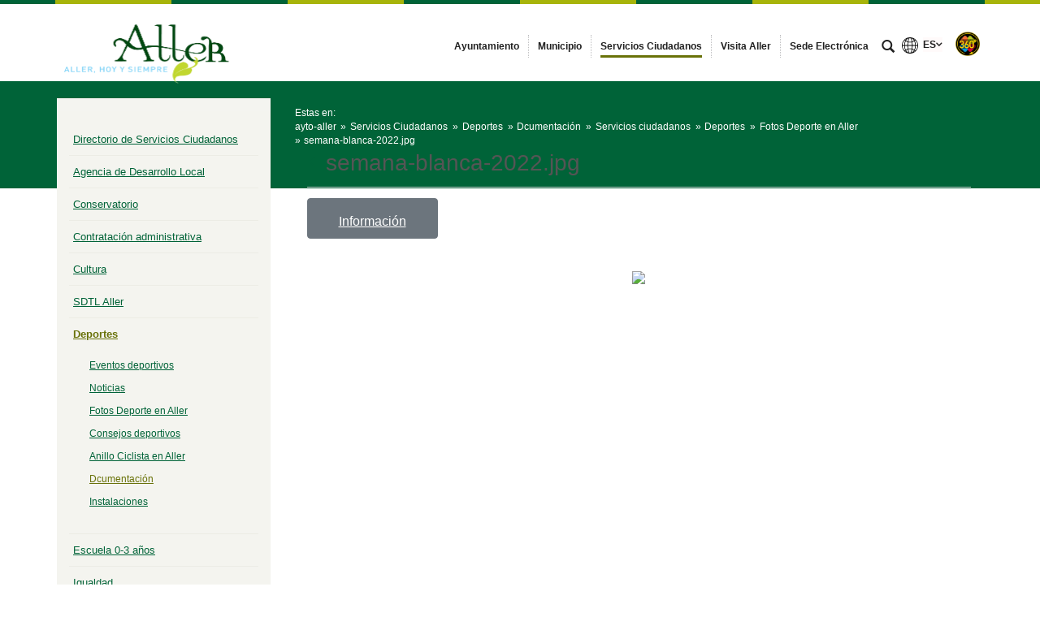

--- FILE ---
content_type: text/html;charset=UTF-8
request_url: https://www.aller.es/dcumentacion/-/document_library/0cYQeGnKtzss/view_file/10399753?_com_liferay_document_library_web_portlet_DLPortlet_INSTANCE_0cYQeGnKtzss_redirect=https%3A%2F%2Fwww.aller.es%3A443%2Fdcumentacion%2F-%2Fdocument_library%2F0cYQeGnKtzss%2Fview%2F3828398%3F_com_liferay_document_library_web_portlet_DLPortlet_INSTANCE_0cYQeGnKtzss_redirect%3Dhttps%253A%252F%252Fwww.aller.es%253A443%252Fdcumentacion%252F-%252Fdocument_library%252F0cYQeGnKtzss%252Fview%252F3828393%253F_com_liferay_document_library_web_portlet_DLPortlet_INSTANCE_0cYQeGnKtzss_navigation%253Dhome%2526_com_liferay_document_library_web_portlet_DLPortlet_INSTANCE_0cYQeGnKtzss_orderByType%253Ddesc%2526_com_liferay_document_library_web_portlet_DLPortlet_INSTANCE_0cYQeGnKtzss_fileEntryTypeId%253D-1%2526_com_liferay_document_library_web_portlet_DLPortlet_INSTANCE_0cYQeGnKtzss_deltaEntry%253D30
body_size: 33559
content:




































	
		
			<!DOCTYPE html>




























































<html class="ltr" dir="ltr" lang="es-ES">

<head>


			<title>
				Dcumentación - 
Ayuntamiento de Aller			</title>	
	<meta content="initial-scale=1.0, width=device-width" name="viewport" />

		<link href="https://www.aller.es/o/main-responsive-theme/images/ayto-aller/favicon.ico" rel="Shortcut Icon"/>






































<meta content="text/html; charset=UTF-8" http-equiv="content-type" />












<script data-senna-track="permanent" src="/combo?browserId=other&minifierType=js&languageId=es_ES&t=1768182652543&/o/frontend-js-jquery-web/jquery/jquery.min.js&/o/frontend-js-jquery-web/jquery/bootstrap.bundle.min.js&/o/frontend-js-jquery-web/jquery/collapsible_search.js&/o/frontend-js-jquery-web/jquery/fm.js&/o/frontend-js-jquery-web/jquery/form.js&/o/frontend-js-jquery-web/jquery/popper.min.js&/o/frontend-js-jquery-web/jquery/side_navigation.js" type="text/javascript"></script>
<link data-senna-track="permanent" href="/o/frontend-theme-font-awesome-web/css/main.css" rel="stylesheet" type="text/css" />


<link href="https://www.aller.es/o/main-responsive-theme/images/favicon.ico" rel="icon" />





	

		
			
				<link data-senna-track="temporary" href="https://www.aller.es/dcumentacion/-/document_library/0cYQeGnKtzss/view_file/10399753" rel="canonical" />
			
		

	

		
			
				<link data-senna-track="temporary" href="https://www.aller.es/dcumentacion/-/document_library/0cYQeGnKtzss/view_file/10399753" hreflang="es-ES" rel="alternate" />
			
			

	

		
			
				<link data-senna-track="temporary" href="https://www.aller.es/ast/dcumentacion/-/document_library/0cYQeGnKtzss/view_file/10399753" hreflang="ast-ES" rel="alternate" />
			
			

	

		
			
				<link data-senna-track="temporary" href="https://www.aller.es/en/dcumentacion/-/document_library/0cYQeGnKtzss/view_file/10399753" hreflang="en-US" rel="alternate" />
			
			

	

		
			
				<link data-senna-track="temporary" href="https://www.aller.es/dcumentacion/-/document_library/0cYQeGnKtzss/view_file/10399753" hreflang="x-default" rel="alternate" />
			
			

	





<link class="lfr-css-file" data-senna-track="temporary" href="https://www.aller.es/o/main-responsive-theme/css/clay.css?browserId=other&amp;themeId=mainresponsive_WAR_mainresponsivetheme&amp;minifierType=css&amp;languageId=es_ES&amp;t=1763644258000" id="liferayAUICSS" rel="stylesheet" type="text/css" />



<link data-senna-track="temporary" href="/o/frontend-css-web/main.css?browserId=other&amp;themeId=mainresponsive_WAR_mainresponsivetheme&amp;minifierType=css&amp;languageId=es_ES&amp;t=1734592283647" id="liferayPortalCSS" rel="stylesheet" type="text/css" />









	

	





	



	

		<link data-senna-track="temporary" href="/combo?browserId=other&amp;minifierType=&amp;themeId=mainresponsive_WAR_mainresponsivetheme&amp;languageId=es_ES&amp;com_liferay_document_library_web_portlet_DLPortlet_INSTANCE_0cYQeGnKtzss:%2Fdocument_library%2Fcss%2Fmain.css&amp;com_liferay_journal_content_web_portlet_JournalContentPortlet_INSTANCE_COPYRIGHT:%2Fcss%2Fmain.css&amp;com_liferay_portal_search_web_search_bar_portlet_SearchBarPortlet_INSTANCE_templateSearch:%2Fcss%2Fmain.css&amp;com_liferay_product_navigation_product_menu_web_portlet_ProductMenuPortlet:%2Fcss%2Fmain.css&amp;com_liferay_product_navigation_user_personal_bar_web_portlet_ProductNavigationUserPersonalBarPortlet:%2Fcss%2Fmain.css&amp;com_liferay_site_navigation_menu_web_portlet_SiteNavigationMenuPortlet:%2Fcss%2Fmain.css&amp;t=1763644258000" id="b867326d" rel="stylesheet" type="text/css" />

	







<script data-senna-track="temporary" type="text/javascript">
	// <![CDATA[
		var Liferay = Liferay || {};

		Liferay.Browser = {
			acceptsGzip: function() {
				return true;
			},

			

			getMajorVersion: function() {
				return 131.0;
			},

			getRevision: function() {
				return '537.36';
			},
			getVersion: function() {
				return '131.0';
			},

			

			isAir: function() {
				return false;
			},
			isChrome: function() {
				return true;
			},
			isEdge: function() {
				return false;
			},
			isFirefox: function() {
				return false;
			},
			isGecko: function() {
				return true;
			},
			isIe: function() {
				return false;
			},
			isIphone: function() {
				return false;
			},
			isLinux: function() {
				return false;
			},
			isMac: function() {
				return true;
			},
			isMobile: function() {
				return false;
			},
			isMozilla: function() {
				return false;
			},
			isOpera: function() {
				return false;
			},
			isRtf: function() {
				return true;
			},
			isSafari: function() {
				return true;
			},
			isSun: function() {
				return false;
			},
			isWebKit: function() {
				return true;
			},
			isWindows: function() {
				return false;
			}
		};

		Liferay.Data = Liferay.Data || {};

		Liferay.Data.ICONS_INLINE_SVG = true;

		Liferay.Data.NAV_SELECTOR = '#navigation';

		Liferay.Data.NAV_SELECTOR_MOBILE = '#navigationCollapse';

		Liferay.Data.isCustomizationView = function() {
			return false;
		};

		Liferay.Data.notices = [
			null

			

			
		];

		Liferay.PortletKeys = {
			DOCUMENT_LIBRARY: 'com_liferay_document_library_web_portlet_DLPortlet',
			DYNAMIC_DATA_MAPPING: 'com_liferay_dynamic_data_mapping_web_portlet_DDMPortlet',
			ITEM_SELECTOR: 'com_liferay_item_selector_web_portlet_ItemSelectorPortlet'
		};

		Liferay.PropsValues = {
			JAVASCRIPT_SINGLE_PAGE_APPLICATION_TIMEOUT: 0,
			NTLM_AUTH_ENABLED: false,
			UPLOAD_SERVLET_REQUEST_IMPL_MAX_SIZE: 524288000
		};

		Liferay.ThemeDisplay = {

			

			
				getLayoutId: function() {
					return '116';
				},

				

				getLayoutRelativeControlPanelURL: function() {
					return '/group/ayto-aller/~/control_panel/manage?p_p_id=com_liferay_document_library_web_portlet_DLPortlet_INSTANCE_0cYQeGnKtzss';
				},

				getLayoutRelativeURL: function() {
					return '/dcumentacion';
				},
				getLayoutURL: function() {
					return 'https://www.aller.es/dcumentacion';
				},
				getParentLayoutId: function() {
					return '45';
				},
				isControlPanel: function() {
					return false;
				},
				isPrivateLayout: function() {
					return 'false';
				},
				isVirtualLayout: function() {
					return false;
				},
			

			getBCP47LanguageId: function() {
				return 'es-ES';
			},
			getCanonicalURL: function() {

				

				return 'https\x3a\x2f\x2fwww\x2ealler\x2ees\x2fdcumentacion\x2f-\x2fdocument_library\x2f0cYQeGnKtzss\x2fview_file\x2f10399753';
			},
			getCDNBaseURL: function() {
				return 'https://www.aller.es';
			},
			getCDNDynamicResourcesHost: function() {
				return '';
			},
			getCDNHost: function() {
				return '';
			},
			getCompanyGroupId: function() {
				return '2295845';
			},
			getCompanyId: function() {
				return '10114';
			},
			getDefaultLanguageId: function() {
				return 'es_ES';
			},
			getDoAsUserIdEncoded: function() {
				return '';
			},
			getLanguageId: function() {
				return 'es_ES';
			},
			getParentGroupId: function() {
				return '3804852';
			},
			getPathContext: function() {
				return '';
			},
			getPathImage: function() {
				return '/image';
			},
			getPathJavaScript: function() {
				return '/o/frontend-js-web';
			},
			getPathMain: function() {
				return '/c';
			},
			getPathThemeImages: function() {
				return 'https://www.aller.es/o/main-responsive-theme/images';
			},
			getPathThemeRoot: function() {
				return '/o/main-responsive-theme';
			},
			getPlid: function() {
				return '3828436';
			},
			getPortalURL: function() {
				return 'https://www.aller.es';
			},
			getRealUserId: function() {
				return '10117';
			},
			getScopeGroupId: function() {
				return '3804852';
			},
			getScopeGroupIdOrLiveGroupId: function() {
				return '3804852';
			},
			getSessionId: function() {
				return '';
			},
			getSiteAdminURL: function() {
				return 'https://www.aller.es/group/ayto-aller/~/control_panel/manage?p_p_lifecycle=0&p_p_state=maximized&p_p_mode=view';
			},
			getSiteGroupId: function() {
				return '3804852';
			},
			getURLControlPanel: function() {
				return '/group/control_panel?refererPlid=3828436';
			},
			getURLHome: function() {
				return 'https\x3a\x2f\x2fwww\x2ealler\x2ees\x2fweb\x2fcast';
			},
			getUserEmailAddress: function() {
				return '';
			},
			getUserId: function() {
				return '10117';
			},
			getUserName: function() {
				return '';
			},
			isAddSessionIdToURL: function() {
				return false;
			},
			isImpersonated: function() {
				return false;
			},
			isSignedIn: function() {
				return false;
			},

			isStagedPortlet: function() {
				
					
						return true;
					
					
			},

			isStateExclusive: function() {
				return false;
			},
			isStateMaximized: function() {
				return false;
			},
			isStatePopUp: function() {
				return false;
			}
		};

		var themeDisplay = Liferay.ThemeDisplay;

		Liferay.AUI = {

			

			getAvailableLangPath: function() {
				return 'available_languages.jsp?browserId=other&themeId=mainresponsive_WAR_mainresponsivetheme&colorSchemeId=61&minifierType=js&languageId=es_ES&t=1768182968902';
			},
			getCombine: function() {
				return true;
			},
			getComboPath: function() {
				return '/combo/?browserId=other&minifierType=&languageId=es_ES&t=1734592286366&';
			},
			getDateFormat: function() {
				return '%d/%m/%Y';
			},
			getEditorCKEditorPath: function() {
				return '/o/frontend-editor-ckeditor-web';
			},
			getFilter: function() {
				var filter = 'raw';

				
					
						filter = 'min';
					
					

				return filter;
			},
			getFilterConfig: function() {
				var instance = this;

				var filterConfig = null;

				if (!instance.getCombine()) {
					filterConfig = {
						replaceStr: '.js' + instance.getStaticResourceURLParams(),
						searchExp: '\\.js$'
					};
				}

				return filterConfig;
			},
			getJavaScriptRootPath: function() {
				return '/o/frontend-js-web';
			},
			getLangPath: function() {
				return 'aui_lang.jsp?browserId=other&themeId=mainresponsive_WAR_mainresponsivetheme&colorSchemeId=61&minifierType=js&languageId=es_ES&t=1734592286366';
			},
			getPortletRootPath: function() {
				return '/html/portlet';
			},
			getStaticResourceURLParams: function() {
				return '?browserId=other&minifierType=&languageId=es_ES&t=1734592286366';
			}
		};

		Liferay.authToken = 'zCpjwjjc';

		

		Liferay.currentURL = '\x2fdcumentacion\x2f-\x2fdocument_library\x2f0cYQeGnKtzss\x2fview_file\x2f10399753\x3f_com_liferay_document_library_web_portlet_DLPortlet_INSTANCE_0cYQeGnKtzss_redirect\x3dhttps\x253A\x252F\x252Fwww\x2ealler\x2ees\x253A443\x252Fdcumentacion\x252F-\x252Fdocument_library\x252F0cYQeGnKtzss\x252Fview\x252F3828398\x253F_com_liferay_document_library_web_portlet_DLPortlet_INSTANCE_0cYQeGnKtzss_redirect\x253Dhttps\x25253A\x25252F\x25252Fwww\x2ealler\x2ees\x25253A443\x25252Fdcumentacion\x25252F-\x25252Fdocument_library\x25252F0cYQeGnKtzss\x25252Fview\x25252F3828393\x25253F_com_liferay_document_library_web_portlet_DLPortlet_INSTANCE_0cYQeGnKtzss_navigation\x25253Dhome\x252526_com_liferay_document_library_web_portlet_DLPortlet_INSTANCE_0cYQeGnKtzss_orderByType\x25253Ddesc\x252526_com_liferay_document_library_web_portlet_DLPortlet_INSTANCE_0cYQeGnKtzss_fileEntryTypeId\x25253D-1\x252526_com_liferay_document_library_web_portlet_DLPortlet_INSTANCE_0cYQeGnKtzss_deltaEntry\x25253D30';
		Liferay.currentURLEncoded = '\x252Fdcumentacion\x252F-\x252Fdocument_library\x252F0cYQeGnKtzss\x252Fview_file\x252F10399753\x253F_com_liferay_document_library_web_portlet_DLPortlet_INSTANCE_0cYQeGnKtzss_redirect\x253Dhttps\x25253A\x25252F\x25252Fwww\x2ealler\x2ees\x25253A443\x25252Fdcumentacion\x25252F-\x25252Fdocument_library\x25252F0cYQeGnKtzss\x25252Fview\x25252F3828398\x25253F_com_liferay_document_library_web_portlet_DLPortlet_INSTANCE_0cYQeGnKtzss_redirect\x25253Dhttps\x2525253A\x2525252F\x2525252Fwww\x2ealler\x2ees\x2525253A443\x2525252Fdcumentacion\x2525252F-\x2525252Fdocument_library\x2525252F0cYQeGnKtzss\x2525252Fview\x2525252F3828393\x2525253F_com_liferay_document_library_web_portlet_DLPortlet_INSTANCE_0cYQeGnKtzss_navigation\x2525253Dhome\x25252526_com_liferay_document_library_web_portlet_DLPortlet_INSTANCE_0cYQeGnKtzss_orderByType\x2525253Ddesc\x25252526_com_liferay_document_library_web_portlet_DLPortlet_INSTANCE_0cYQeGnKtzss_fileEntryTypeId\x2525253D-1\x25252526_com_liferay_document_library_web_portlet_DLPortlet_INSTANCE_0cYQeGnKtzss_deltaEntry\x2525253D30';
	// ]]>
</script>

<script src="/o/js_loader_config?t=1768182652549" type="text/javascript"></script>
<script data-senna-track="permanent" src="/combo?browserId=other&minifierType=js&languageId=es_ES&t=1734592286366&/o/frontend-js-web/loader/config.js&/o/frontend-js-web/loader/loader.js&/o/frontend-js-web/aui/aui/aui.js&/o/frontend-js-web/aui/aui-base-html5-shiv/aui-base-html5-shiv.js&/o/frontend-js-web/liferay/browser_selectors.js&/o/frontend-js-web/liferay/modules.js&/o/frontend-js-web/liferay/aui_sandbox.js&/o/frontend-js-web/misc/svg4everybody.js&/o/frontend-js-web/aui/arraylist-add/arraylist-add.js&/o/frontend-js-web/aui/arraylist-filter/arraylist-filter.js&/o/frontend-js-web/aui/arraylist/arraylist.js&/o/frontend-js-web/aui/array-extras/array-extras.js&/o/frontend-js-web/aui/array-invoke/array-invoke.js&/o/frontend-js-web/aui/attribute-base/attribute-base.js&/o/frontend-js-web/aui/attribute-complex/attribute-complex.js&/o/frontend-js-web/aui/attribute-core/attribute-core.js&/o/frontend-js-web/aui/attribute-observable/attribute-observable.js&/o/frontend-js-web/aui/attribute-extras/attribute-extras.js&/o/frontend-js-web/aui/base-base/base-base.js&/o/frontend-js-web/aui/base-pluginhost/base-pluginhost.js&/o/frontend-js-web/aui/classnamemanager/classnamemanager.js&/o/frontend-js-web/aui/datatype-xml-format/datatype-xml-format.js&/o/frontend-js-web/aui/datatype-xml-parse/datatype-xml-parse.js&/o/frontend-js-web/aui/dom-base/dom-base.js&/o/frontend-js-web/aui/dom-core/dom-core.js&/o/frontend-js-web/aui/dom-screen/dom-screen.js&/o/frontend-js-web/aui/dom-style/dom-style.js&/o/frontend-js-web/aui/event-base/event-base.js&/o/frontend-js-web/aui/event-custom-base/event-custom-base.js&/o/frontend-js-web/aui/event-custom-complex/event-custom-complex.js&/o/frontend-js-web/aui/event-delegate/event-delegate.js&/o/frontend-js-web/aui/event-focus/event-focus.js&/o/frontend-js-web/aui/event-hover/event-hover.js&/o/frontend-js-web/aui/event-key/event-key.js&/o/frontend-js-web/aui/event-mouseenter/event-mouseenter.js&/o/frontend-js-web/aui/event-mousewheel/event-mousewheel.js" type="text/javascript"></script>
<script data-senna-track="permanent" src="/combo?browserId=other&minifierType=js&languageId=es_ES&t=1734592286366&/o/frontend-js-web/aui/event-outside/event-outside.js&/o/frontend-js-web/aui/event-resize/event-resize.js&/o/frontend-js-web/aui/event-simulate/event-simulate.js&/o/frontend-js-web/aui/event-synthetic/event-synthetic.js&/o/frontend-js-web/aui/intl/intl.js&/o/frontend-js-web/aui/io-base/io-base.js&/o/frontend-js-web/aui/io-form/io-form.js&/o/frontend-js-web/aui/io-queue/io-queue.js&/o/frontend-js-web/aui/io-upload-iframe/io-upload-iframe.js&/o/frontend-js-web/aui/io-xdr/io-xdr.js&/o/frontend-js-web/aui/json-parse/json-parse.js&/o/frontend-js-web/aui/json-stringify/json-stringify.js&/o/frontend-js-web/aui/node-base/node-base.js&/o/frontend-js-web/aui/node-core/node-core.js&/o/frontend-js-web/aui/node-event-delegate/node-event-delegate.js&/o/frontend-js-web/aui/node-event-simulate/node-event-simulate.js&/o/frontend-js-web/aui/node-focusmanager/node-focusmanager.js&/o/frontend-js-web/aui/node-pluginhost/node-pluginhost.js&/o/frontend-js-web/aui/node-screen/node-screen.js&/o/frontend-js-web/aui/node-style/node-style.js&/o/frontend-js-web/aui/oop/oop.js&/o/frontend-js-web/aui/plugin/plugin.js&/o/frontend-js-web/aui/pluginhost-base/pluginhost-base.js&/o/frontend-js-web/aui/pluginhost-config/pluginhost-config.js&/o/frontend-js-web/aui/querystring-stringify-simple/querystring-stringify-simple.js&/o/frontend-js-web/aui/queue-promote/queue-promote.js&/o/frontend-js-web/aui/selector-css2/selector-css2.js&/o/frontend-js-web/aui/selector-css3/selector-css3.js&/o/frontend-js-web/aui/selector-native/selector-native.js&/o/frontend-js-web/aui/selector/selector.js&/o/frontend-js-web/aui/widget-base/widget-base.js&/o/frontend-js-web/aui/widget-htmlparser/widget-htmlparser.js&/o/frontend-js-web/aui/widget-skin/widget-skin.js&/o/frontend-js-web/aui/widget-uievents/widget-uievents.js&/o/frontend-js-web/aui/yui-throttle/yui-throttle.js&/o/frontend-js-web/aui/aui-base-core/aui-base-core.js" type="text/javascript"></script>
<script data-senna-track="permanent" src="/combo?browserId=other&minifierType=js&languageId=es_ES&t=1734592286366&/o/frontend-js-web/aui/aui-base-lang/aui-base-lang.js&/o/frontend-js-web/aui/aui-classnamemanager/aui-classnamemanager.js&/o/frontend-js-web/aui/aui-component/aui-component.js&/o/frontend-js-web/aui/aui-debounce/aui-debounce.js&/o/frontend-js-web/aui/aui-delayed-task-deprecated/aui-delayed-task-deprecated.js&/o/frontend-js-web/aui/aui-event-base/aui-event-base.js&/o/frontend-js-web/aui/aui-event-input/aui-event-input.js&/o/frontend-js-web/aui/aui-form-validator/aui-form-validator.js&/o/frontend-js-web/aui/aui-node-base/aui-node-base.js&/o/frontend-js-web/aui/aui-node-html5/aui-node-html5.js&/o/frontend-js-web/aui/aui-selector/aui-selector.js&/o/frontend-js-web/aui/aui-timer/aui-timer.js&/o/frontend-js-web/liferay/dependency.js&/o/frontend-js-web/liferay/dom_task_runner.js&/o/frontend-js-web/liferay/events.js&/o/frontend-js-web/liferay/language.js&/o/frontend-js-web/liferay/lazy_load.js&/o/frontend-js-web/liferay/liferay.js&/o/frontend-js-web/liferay/util.js&/o/frontend-js-web/liferay/global.bundle.js&/o/frontend-js-web/liferay/portal.js&/o/frontend-js-web/liferay/portlet.js&/o/frontend-js-web/liferay/workflow.js&/o/frontend-js-web/liferay/form.js&/o/frontend-js-web/liferay/form_placeholders.js&/o/frontend-js-web/liferay/icon.js&/o/frontend-js-web/liferay/menu.js&/o/frontend-js-web/liferay/notice.js&/o/frontend-js-web/liferay/poller.js&/o/frontend-js-web/aui/async-queue/async-queue.js&/o/frontend-js-web/aui/base-build/base-build.js&/o/frontend-js-web/aui/cookie/cookie.js&/o/frontend-js-web/aui/event-touch/event-touch.js&/o/frontend-js-web/aui/overlay/overlay.js&/o/frontend-js-web/aui/querystring-stringify/querystring-stringify.js&/o/frontend-js-web/aui/widget-child/widget-child.js&/o/frontend-js-web/aui/widget-position-align/widget-position-align.js&/o/frontend-js-web/aui/widget-position-constrain/widget-position-constrain.js&/o/frontend-js-web/aui/widget-position/widget-position.js" type="text/javascript"></script>
<script data-senna-track="permanent" src="/combo?browserId=other&minifierType=js&languageId=es_ES&t=1734592286366&/o/frontend-js-web/aui/widget-stack/widget-stack.js&/o/frontend-js-web/aui/widget-stdmod/widget-stdmod.js&/o/frontend-js-web/aui/aui-aria/aui-aria.js&/o/frontend-js-web/aui/aui-io-plugin-deprecated/aui-io-plugin-deprecated.js&/o/frontend-js-web/aui/aui-io-request/aui-io-request.js&/o/frontend-js-web/aui/aui-loading-mask-deprecated/aui-loading-mask-deprecated.js&/o/frontend-js-web/aui/aui-overlay-base-deprecated/aui-overlay-base-deprecated.js&/o/frontend-js-web/aui/aui-overlay-context-deprecated/aui-overlay-context-deprecated.js&/o/frontend-js-web/aui/aui-overlay-manager-deprecated/aui-overlay-manager-deprecated.js&/o/frontend-js-web/aui/aui-overlay-mask-deprecated/aui-overlay-mask-deprecated.js&/o/frontend-js-web/aui/aui-parse-content/aui-parse-content.js&/o/frontend-js-web/liferay/layout_exporter.js&/o/frontend-js-web/liferay/session.js&/o/frontend-js-web/liferay/deprecated.js" type="text/javascript"></script>




	

	<script data-senna-track="temporary" src="/o/js_bundle_config?t=1768182663361" type="text/javascript"></script>


<script data-senna-track="temporary" type="text/javascript">
	// <![CDATA[
		
			
				
		

		

		
	// ]]>
</script>





	
		

			

			
				<script data-senna-track="permanent" id="googleAnalyticsScript" type="text/javascript">
					(function(i, s, o, g, r, a, m) {
						i['GoogleAnalyticsObject'] = r;

						i[r] = i[r] || function() {
							var arrayValue = i[r].q || [];

							i[r].q = arrayValue;

							(i[r].q).push(arguments);
						};

						i[r].l = 1 * new Date();

						a = s.createElement(o);
						m = s.getElementsByTagName(o)[0];
						a.async = 1;
						a.src = g;
						m.parentNode.insertBefore(a, m);
					})(window, document, 'script', '//www.google-analytics.com/analytics.js', 'ga');

					

		

	
                                        
                    
                            
                                    
                                            ga('create', 'G-059QWFBHQ0' , 'auto');
                                    
                            
                    
                    
                                        

					

					

					ga('send', 'pageview');

            		
	                
	                

					
						Liferay.on(
							'endNavigate',
							function(event) {
								ga('set', 'page', event.path);
								ga('send', 'pageview');
                                                                
                                                                
                                                                
							}
						);
					
				</script>
			
		
		



	
		

			

			
		
	



	
		

			

			
				<script async src="https://www.googletagmanager.com/gtag/js?id=G-059QWFBHQ0"></script>
<script>
  window.dataLayer = window.dataLayer || [];
  function gtag(){dataLayer.push(arguments);}
  gtag('js', new Date());

  gtag('config', 'G-059QWFBHQ0');
</script>
			
		
	












	

	





	



	













	
	<link data-senna-track="temporary" href="/o/document-library-preview-image/preview/css/main.css?browserId=other&themeId=mainresponsive_WAR_mainresponsivetheme&minifierType=css&languageId=es_ES&t=1763644258000" rel="stylesheet" type="text/css" />

	<link data-senna-track="temporary" href="/o/frontend-editor-alloyeditor-web/alloyeditor/assets/alloy-editor-atlas.css?browserId=other&themeId=mainresponsive_WAR_mainresponsivetheme&minifierType=css&languageId=es_ES&t=1763644258000" rel="stylesheet" type="text/css" />

	

	<script data-senna-track="temporary" type="text/javascript">
		window.ALLOYEDITOR_BASEPATH =
			'/o/frontend-editor-alloyeditor-web/alloyeditor/';
	</script>

	<script data-senna-track="temporary" id="_com_liferay_document_library_web_portlet_DLPortlet_INSTANCE_0cYQeGnKtzss_tsuv_ckEditorScript" src="/o/frontend-editor-ckeditor-web/ckeditor/ckeditor.js?browserId=other&amp;minifierType=js&amp;languageId=es_ES&amp;t=1734592277983" type="text/javascript"></script>

	<script data-senna-track="temporary" id="_com_liferay_document_library_web_portlet_DLPortlet_INSTANCE_0cYQeGnKtzss_tsuv_alloyEditorScript" src="/o/frontend-editor-alloyeditor-web/alloyeditor/alloy-editor-no-ckeditor-min.js?browserId=other&amp;minifierType=js&amp;languageId=es_ES&amp;t=1734592277983" type="text/javascript"></script>

	

	<script data-senna-track="temporary" type="text/javascript">
		AlloyEditor.regexBasePath = /(^|.*[\\\/])(?:liferay-alloy-editor[^/]+|liferay-alloy-editor)\.js(?:\?.*|;.*)?$/i;

		var alloyEditorDisposeResources = false;
		var alloyEditorInstances = 0;

		var cleanupAlloyEditorResources = function() {
			if (!alloyEditorInstances && alloyEditorDisposeResources) {
				window.AlloyEditor = undefined;
				window.CKEDITOR = undefined;

				alloyEditorInstances = 0;
				alloyEditorDisposeResources = false;
			}
		};

		Liferay.namespace('EDITORS').alloyEditor = {
			addInstance: function() {
				alloyEditorInstances++;
			},
			removeInstance: function() {
				alloyEditorInstances--;

				cleanupAlloyEditorResources();
			}
		};

		CKEDITOR.scriptLoader.loadScripts = function(scripts, success, failure) {
			CKEDITOR.scriptLoader.load(scripts, success, failure);
		};

		CKEDITOR.getNextZIndex = function() {
			return CKEDITOR.dialog._.currentZIndex
				? CKEDITOR.dialog._.currentZIndex + 10
				: Liferay.zIndex.WINDOW + 10;
		};

		var destroyGlobalAlloyEditor = function() {
			alloyEditorDisposeResources = true;

			cleanupAlloyEditorResources();

			Liferay.detach('beforeScreenFlip', destroyGlobalAlloyEditor);
		};

		Liferay.on('beforeScreenFlip', destroyGlobalAlloyEditor);
	</script>










<link class="lfr-css-file" data-senna-track="temporary" href="https://www.aller.es/o/main-responsive-theme/css/main.css?browserId=other&amp;themeId=mainresponsive_WAR_mainresponsivetheme&amp;minifierType=css&amp;languageId=es_ES&amp;t=1763644258000" id="liferayThemeCSS" rel="stylesheet" type="text/css" />




	<style data-senna-track="temporary" type="text/css">
		.content-visita-virtual table,
.content-visita-virtual object {
      width: 100% !important;
}
.content-visita-virtual .text{
   width:80%;
}
.content-visita-virtual .code{
   width:20%;
   text-align:right;
}
	</style>





	<style data-senna-track="temporary" type="text/css">

		

			

				

					

#p_p_id_com_liferay_document_library_web_portlet_DLPortlet_INSTANCE_0cYQeGnKtzss_ .portlet-content {

}




				

			

		

			

		

			

		

			

		

			

		

			

		

			

		

			

		

			

		

	</style>


<script type="text/javascript">
// <![CDATA[
Liferay.Loader.require('frontend-js-spa-web@3.0.56/liferay/init.es', function(frontendJsSpaWeb3056LiferayInitEs) {
(function(){
var frontendJsSpaWebLiferayInitEs = frontendJsSpaWeb3056LiferayInitEs;
(function() {var $ = AUI.$;var _ = AUI._;

Liferay.SPA = Liferay.SPA || {};
Liferay.SPA.cacheExpirationTime = -1;
Liferay.SPA.clearScreensCache = false;
Liferay.SPA.debugEnabled = false;
Liferay.SPA.excludedPaths = ["/c/document_library","/documents","/image"];
Liferay.SPA.loginRedirect = '';
Liferay.SPA.navigationExceptionSelectors = ':not([target="_blank"]):not([data-senna-off]):not([data-resource-href]):not([data-cke-saved-href]):not([data-cke-saved-href])';
Liferay.SPA.requestTimeout = 0;
Liferay.SPA.userNotification = {
	message: 'Parece que esto está tardando más de lo esperado.',
	timeout: 30000,
	title: 'Vaya'
};

frontendJsSpaWebLiferayInitEs.default.init(
	function(app) {
		app.setPortletsBlacklist({"com_liferay_nested_portlets_web_portlet_NestedPortletsPortlet":true,"com_liferay_site_navigation_directory_web_portlet_SitesDirectoryPortlet":true,"com_liferay_login_web_portlet_LoginPortlet":true,"index_checker_WAR_indexcheckerportlet":true,"com_liferay_login_web_portlet_FastLoginPortlet":true});
		app.setValidStatusCodes([221,490,494,499,491,492,493,495,220]);
	}
);})();})();
});
// ]]>
</script><link data-senna-track="permanent" href="https://www.aller.es/combo?browserId=other&minifierType=css&languageId=es_ES&t=1734592280191&/o/change-tracking-change-lists-indicator-theme-contributor/change_tracking_change_lists_indicator.css" rel="stylesheet" type = "text/css" />








<script data-senna-track="temporary" type="text/javascript">
	if (window.Analytics) {
		window._com_liferay_document_library_analytics_isViewFileEntry = false;
	}
</script>













<script type="text/javascript">
// <![CDATA[
Liferay.on(
	'ddmFieldBlur', function(event) {
		if (window.Analytics) {
			Analytics.send(
				'fieldBlurred',
				'Form',
				{
					fieldName: event.fieldName,
					focusDuration: event.focusDuration,
					formId: event.formId,
					page: event.page
				}
			);
		}
	}
);

Liferay.on(
	'ddmFieldFocus', function(event) {
		if (window.Analytics) {
			Analytics.send(
				'fieldFocused',
				'Form',
				{
					fieldName: event.fieldName,
					formId: event.formId,
					page: event.page
				}
			);
		}
	}
);

Liferay.on(
	'ddmFormPageShow', function(event) {
		if (window.Analytics) {
			Analytics.send(
				'pageViewed',
				'Form',
				{
					formId: event.formId,
					page: event.page,
					title: event.title
				}
			);
		}
	}
);

Liferay.on(
	'ddmFormSubmit', function(event) {
		if (window.Analytics) {
			Analytics.send(
				'formSubmitted',
				'Form',
				{
					formId: event.formId
				}
			);
		}
	}
);

Liferay.on(
	'ddmFormView', function(event) {
		if (window.Analytics) {
			Analytics.send(
				'formViewed',
				'Form',
				{
					formId: event.formId,
					title: event.title
				}
			);
		}
	}
);
// ]]>
</script>














		<link href="https://www.aller.es/o/main-responsive-theme/images/ayto-aller/favicon.ico" rel="Shortcut Icon"/>

	<!-- HTML5 shim and Respond.js IE8 support of HTML5 elements and media queries -->
    <!--[if IE]>
      <script src="https://oss.maxcdn.com/libs/html5shiv/3.7.0/html5shiv.js"></script>
      <script src="https://oss.maxcdn.com/libs/respond.js/1.3.0/respond.min.js"></script>
    <![endif]-->

</head>

<body class=" controls-visible verdeoscuroverde yui3-skin-sam signed-out public-page organization-site">


















































	<nav aria-label="Enlaces rápidos" class="quick-access-nav" id="pavk_quickAccessNav">
		<h1 class="hide-accessible">Navegación</h1>

		<ul>
			
				<li><a href="#main-content">Saltar al contenido</a></li>
			

			
		</ul>
	</nav>























































































<div class="container-fluid cast-styles" id="wrapper">
	<header id="banner" role="banner" class="navbar navbar-expand-xl barrasuperior">
		<div class="container">

			<button class="navbar-toggler btn-navbar" type="button" data-toggle="collapse" data-target="#navigation2" aria-controls="navigation2" aria-expanded="false" aria-label="Toggle navigation">
				<span class="icon-bar"></span>
				<span class="icon-bar"></span>
				<span class="icon-bar"></span>
			</button>

			<div class="navbar-header">
				<h1 class="site-title">
					<a class="logo custom-logo" href="https://www.aller.es" title="Ir a ayto-aller">
								<img alt="Ayuntamiento de Aller" height="215" src="/image/layout_set_logo?img_id=9691614&amp;t=1768182683145" width="441" class="logo img-responsive" />
					</a>
				</h1>
			</div>

<nav class="sort-pages modify-pages collapse navbar-collapse justify-content-end" id="navigation2" role="navigation" aria-label="Páginas del sitio web">
	<ul role="menubar" class="navbar-nav">


				<li class="noselected" id="layout_5" role="presentation">
					<a aria-labelledby="layout_5"  href="https://www.aller.es/ayuntamiento"  role="menuitem">
						<span>
							Ayuntamiento
						</span>
					</a>
				</li>


				<li class="noselected" id="layout_6" role="presentation">
					<a aria-labelledby="layout_6"  href="https://www.aller.es/municipio"  role="menuitem">
						<span>
							Municipio
						</span>
					</a>
				</li>


				<li class="selected" id="layout_7" role="presentation">
					<a aria-labelledby="layout_7" aria-haspopup='true' href="https://www.aller.es/servicios-ciudadanos"  role="menuitem">
						<span>
							Servicios Ciudadanos
						</span>
					</a>
				</li>


				<li class="noselected" id="layout_296" role="presentation">
					<a aria-labelledby="layout_296"  href="https://visitaaller.es"  role="menuitem">
						<span>
							Visita Aller
						</span>
					</a>
				</li>


				<li class="noselected" id="layout_265" role="presentation">
					<a aria-labelledby="layout_265"  href="https://ayuntamientodealler.sede.e-ayuntamiento.es/"  role="menuitem">
						<span>
							Sede Electrónica
						</span>
					</a>
				</li>
	</ul>
</nav>			
			<div class="navbar-tools">
				<button class="btn btn-navbar" id="busca_toggle" data-navid="pepito" aria-expanded="false" aria-controls="wrapper-buscador" aria-label="mostrar/ocultar buscador">
					<span class="glyphicon glyphicon-search" aria-hidden="true"></span>
				</button>
				<div class="wrapper-buscador" id="wrapper-buscador" aria-hidden="true" style="display:none">
					<div class="container">
						<div class="buscador navbar-form" id="buscadorextra">

<form name="buscador" method="get" action="https://www.aller.es/web/ayto-aller/buscador?p_p_id=com_liferay_portal_search_web_portlet_SearchPortlet&p_p_lifecycle=0&p_p_state=normal&p_p_mode=view&_com_liferay_portal_search_web_portlet_SearchPortlet_mvcPath=/search.jsp&_com_liferay_portal_search_web_portlet_SearchPortlet_redirect=https://www.aller.es/web/ayto-aller/buscador?p_p_id=com_liferay_portal_search_web_portlet_SearchPortlet&p_p_lifecycle=0&p_p_state=normal&p_p_mode=view&_com_liferay_portal_search_web_portlet_SearchPortlet_keywords=&_com_liferay_portal_search_web_portlet_SearchPortlet_scope=this-site&p_auth="> 
    <input name="p_p_id" type="hidden" value="com_liferay_portal_search_web_portlet_SearchPortlet">
    <input name="p_p_lifecycle" type="hidden" value="0">
    <input name="p_p_state" type="hidden" value="normal">
    <input name="p_p_mode" type="hidden" value="view">
    <input name="_com_liferay_portal_search_web_portlet_SearchPortlet_mvcPath" type="hidden" value="/search.jsp">
    <input name="_com_liferay_portal_search_web_portlet_SearchPortlet_redirect" type="hidden" value="https://www.aller.es/web/ayto-aller/buscador?p_p_id=com_liferay_portal_search_web_portlet_SearchPortlet&p_p_lifecycle=0&p_p_state=normal&p_p_mode=view">
    <input name="_com_liferay_portal_search_web_portlet_SearchPortlet_scope" type="hidden" value="this-site">
    <input name="p_auth" type="hidden" value="">

    <label class="label-buscador m-0 mt-2">Buscar en el sitio</label>
    <input name="_com_liferay_portal_search_web_portlet_SearchPortlet_keywords" type="text" value="" aria-label="buscar" size="30"  class="">

    <input class="lupa-buscador" type="image" src="https://www.aller.es/o/main-responsive-theme/images/forms/lupa.svg" aria-label="buscar" role="button" alt="buscar">

</form>						</div>
					</div>
				</div>
				
					<div id="idiomas">








































	

	<div class="portlet-boundary portlet-boundary_com_liferay_site_navigation_language_web_portlet_SiteNavigationLanguagePortlet_  portlet-static portlet-static-end portlet-barebone portlet-language " id="p_p_id_com_liferay_site_navigation_language_web_portlet_SiteNavigationLanguagePortlet_">
		<span id="p_com_liferay_site_navigation_language_web_portlet_SiteNavigationLanguagePortlet"></span>




	

	
		
			






































	
		
<section class="portlet" id="portlet_com_liferay_site_navigation_language_web_portlet_SiteNavigationLanguagePortlet">


	<div class="portlet-content">

		<div class="autofit-float autofit-row portlet-header">

			<div class="autofit-col autofit-col-end">
				<div class="autofit-section">
				</div>
			</div>
		</div>

		
			<div class=" portlet-content-container">
				


	<div class="portlet-body">



	
		
			
				
					



















































	

				

				
					
						


	

		



































































	

	<div class="lang">
    <div class="icon-idioma"></div>
    <div class="list-idioma">
                            
                        <button class="lang-active" aria-label="selector de idiomas">
<span class="language-entry-short-text" lang="es-ES" >es</span>                        </button>
                    
                        <div class="lang-list">
<a href="/c/portal/update_language?p_l_id=3828436&amp;redirect=%2Fdcumentacion%2F-%2Fdocument_library%2F0cYQeGnKtzss%2Fview_file%2F10399753%3F_com_liferay_document_library_web_portlet_DLPortlet_INSTANCE_0cYQeGnKtzss_redirect%3Dhttps%253A%252F%252Fwww.aller.es%253A443%252Fdcumentacion%252F-%252Fdocument_library%252F0cYQeGnKtzss%252Fview%252F3828398%253F_com_liferay_document_library_web_portlet_DLPortlet_INSTANCE_0cYQeGnKtzss_redirect%253Dhttps%25253A%25252F%25252Fwww.aller.es%25253A443%25252Fdcumentacion%25252F-%25252Fdocument_library%25252F0cYQeGnKtzss%25252Fview%25252F3828393%25253F_com_liferay_document_library_web_portlet_DLPortlet_INSTANCE_0cYQeGnKtzss_navigation%25253Dhome%252526_com_liferay_document_library_web_portlet_DLPortlet_INSTANCE_0cYQeGnKtzss_orderByType%25253Ddesc%252526_com_liferay_document_library_web_portlet_DLPortlet_INSTANCE_0cYQeGnKtzss_fileEntryTypeId%25253D-1%252526_com_liferay_document_library_web_portlet_DLPortlet_INSTANCE_0cYQeGnKtzss_deltaEntry%25253D30&amp;languageId=ast_ES" class="language-entry-short-text" lang="ast-ES" >ast</a>                        </div>
    </div>
</div>


	
	
					
				
			
		
	
	


	</div>

			</div>
		
	</div>
</section>
	

		
		







	</div>






					</div>
							<div class="padding-t-small">
								<a href="https://www.aller.es/web/ayto-aller/visita-virtual"><img src="https://www.aller.es/o/main-responsive-theme/images/360_rv.png" class="img-responsive" alt="Asistente Virtual de Turismo" title="Asistente Virtual de Turismo" style="width:30px; height:30px;"/></a>
							</div>
			</div>

		</div>
	</header>


	<section id="content">
		<h2 class="hide-accessible" role="heading" aria-level="1">Dcumentación - ayto-aller</h2>

































































<div class="bgcontenidobody page-dcumentacion" id="main-content" role="main">
	<div class="cuerpocentral container">	
		<div class="portlet-layout row">
		  	<div class="portlet-column col-12 col-lg-3">			  	
			  	<nav role="navigation" class="navbar sort-pages modify-pages navbar-collapse navbar-default">
			  		<div class="container">				  	 
						<div class="navbar-header">
			  				<button id="nav-navbar-btn" class="btn navbar-toggler btn-navbar" type="button" data-toggle="collapse" data-target="#column-1" aria-controls="column-1" aria-expanded="false" aria-label="Toggle navigation">
			  					<span class="icon-bar"></span>
								<span class="icon-bar"></span>
								<span class="icon-bar"></span>
							</button>
			  			</div>
			  			<div class="lfr-column migas w-100 d-lg-none">
                            <div class="migas">
                                <span>Estas en:</span>
                                







































	

	<div class="portlet-boundary portlet-boundary_com_liferay_site_navigation_breadcrumb_web_portlet_SiteNavigationBreadcrumbPortlet_  portlet-static portlet-static-end portlet-barebone portlet-breadcrumb " id="p_p_id_com_liferay_site_navigation_breadcrumb_web_portlet_SiteNavigationBreadcrumbPortlet_INSTANCE_bread_">
		<span id="p_com_liferay_site_navigation_breadcrumb_web_portlet_SiteNavigationBreadcrumbPortlet_INSTANCE_bread"></span>




	

	
		
			






































	
		
<section class="portlet" id="portlet_com_liferay_site_navigation_breadcrumb_web_portlet_SiteNavigationBreadcrumbPortlet_INSTANCE_bread">


	<div class="portlet-content">

		<div class="autofit-float autofit-row portlet-header">

			<div class="autofit-col autofit-col-end">
				<div class="autofit-section">
				</div>
			</div>
		</div>

		
			<div class=" portlet-content-container">
				


	<div class="portlet-body">



	
		
			
				
					



















































	

				

				
					
						


	

		































































<nav aria-label="Ruta de navegación" id="_com_liferay_site_navigation_breadcrumb_web_portlet_SiteNavigationBreadcrumbPortlet_INSTANCE_bread_breadcrumbs-defaultScreen">
	

		

			<ol class="breadcrumb">
			<li class="breadcrumb-item">
					<a class="breadcrumb-link" href="https://www.aller.es" title="ayto-aller">
						<span class="breadcrumb-text-truncate">ayto-aller</span>
					</a>
			</li>
			<li class="breadcrumb-item">
					<a class="breadcrumb-link" href="https://www.aller.es/servicios-ciudadanos" title="Servicios Ciudadanos">
						<span class="breadcrumb-text-truncate">Servicios Ciudadanos</span>
					</a>
			</li>
			<li class="breadcrumb-item">
					<a class="breadcrumb-link" href="https://www.aller.es/deportes" title="Deportes">
						<span class="breadcrumb-text-truncate">Deportes</span>
					</a>
			</li>
			<li class="breadcrumb-item">
					<a class="breadcrumb-link" href="https://www.aller.es/dcumentacion" title="Dcumentación">
						<span class="breadcrumb-text-truncate">Dcumentación</span>
					</a>
			</li>
			<li class="breadcrumb-item">
					<a class="breadcrumb-link" href="https://www.aller.es:443/dcumentacion/-/document_library/0cYQeGnKtzss/view/3806570" title="Servicios ciudadanos">
						<span class="breadcrumb-text-truncate">Servicios ciudadanos</span>
					</a>
			</li>
			<li class="breadcrumb-item">
					<a class="breadcrumb-link" href="https://www.aller.es:443/dcumentacion/-/document_library/0cYQeGnKtzss/view/3828393" title="Deportes">
						<span class="breadcrumb-text-truncate">Deportes</span>
					</a>
			</li>
			<li class="breadcrumb-item">
					<a class="breadcrumb-link" href="https://www.aller.es:443/dcumentacion/-/document_library/0cYQeGnKtzss/view/3828398" title="Fotos Deporte en Aller">
						<span class="breadcrumb-text-truncate">Fotos Deporte en Aller</span>
					</a>
			</li>
			<li class="breadcrumb-item">
					<span class="active breadcrumb-text-truncate">semana-blanca-2022.jpg</span>
			</li>
	</ol>

	
</nav>

	
	
					
				
			
		
	
	


	</div>

			</div>
		
	</div>
</section>
	

		
		







	</div>







                            </div>
                        </div>
				      	<div id="column-1" class="portlet-column portlet-column-first menu-izquierda collapse navbar-collapse layout-box" style="height: auto;">
					    	<span class="portlet-title">Men&uacute;</span>
							







































	

	<div class="portlet-boundary portlet-boundary_com_liferay_site_navigation_menu_web_portlet_SiteNavigationMenuPortlet_  portlet-static portlet-static-end portlet-barebone portlet-navigation " id="p_p_id_com_liferay_site_navigation_menu_web_portlet_SiteNavigationMenuPortlet_INSTANCE_navLeft_">
		<span id="p_com_liferay_site_navigation_menu_web_portlet_SiteNavigationMenuPortlet_INSTANCE_navLeft"></span>




	

	
		
			






































	
		
<section class="portlet" id="portlet_com_liferay_site_navigation_menu_web_portlet_SiteNavigationMenuPortlet_INSTANCE_navLeft">


	<div class="portlet-content">

		<div class="autofit-float autofit-row portlet-header">

			<div class="autofit-col autofit-col-end">
				<div class="autofit-section">
				</div>
			</div>
		</div>

		
			<div class=" portlet-content-container">
				


	<div class="portlet-body">



	
		
			
				
					



















































	

				

				
					
						


	

		




















	
	
		


	<nav aria-label="Páginas del sitio web" class="list-menu">
		<ul class="layouts level-1">



				<li class="lfr-nav-item">
						<a class="lfr-nav-item" href="https://www.aller.es/directorio-de-servicios-ciudadanos" >Directorio de Servicios Ciudadanos</a>

				</li>



				<li class="lfr-nav-item">
						<a class="lfr-nav-item" href="https://www.aller.es/agencia-de-desarrollo-local" >Agencia de Desarrollo Local</a>

				</li>



				<li class="lfr-nav-item">
						<a class="lfr-nav-item" href="https://www.aller.es/conservatorio" >Conservatorio</a>

				</li>



				<li class="lfr-nav-item">
						<a class="lfr-nav-item" href="https://www.aller.es/contratacion-administrativa" >Contratación administrativa</a>

				</li>



				<li class="lfr-nav-item">
						<a class="lfr-nav-item" href="https://www.aller.es/cultura" >Cultura</a>

				</li>



				<li class="lfr-nav-item">
						<a class="lfr-nav-item" href="https://www.aller.es/cdtl-aller" >SDTL Aller</a>

				</li>



				<li class="lfr-nav-item open selected active">
						<a class="lfr-nav-item open selected active" href="https://www.aller.es/deportes" >Deportes</a>

		<ul class="layouts level-2">



				<li class="lfr-nav-item">
						<a class="lfr-nav-item" href="https://www.aller.es/eventos-deportivos" >Eventos deportivos</a>

				</li>



				<li class="lfr-nav-item">
						<a class="lfr-nav-item" href="https://www.aller.es/noticias7" >Noticias</a>

				</li>



				<li class="lfr-nav-item">
						<a class="lfr-nav-item" href="https://www.aller.es/fotos-deporte-en-aller" >Fotos Deporte en Aller</a>

				</li>



				<li class="lfr-nav-item">
						<a class="lfr-nav-item" href="https://www.aller.es/consejos-deportivos" >Consejos deportivos</a>

				</li>



				<li class="lfr-nav-item">
						<a class="lfr-nav-item" href="https://www.aller.es/anillo-ciclista-en-aller" >Anillo Ciclista en Aller</a>

				</li>



				<li class="lfr-nav-item open selected active">
						<a class="lfr-nav-item open selected active" href="https://www.aller.es/dcumentacion" >Dcumentación</a>

				</li>



				<li class="lfr-nav-item">
						<a class="lfr-nav-item" href="https://www.aller.es/instalaciones" >Instalaciones</a>

				</li>
		</ul>
				</li>



				<li class="lfr-nav-item">
						<a class="lfr-nav-item" href="https://www.aller.es/escuela-0-3-anos" >Escuela 0-3 años</a>

				</li>



				<li class="lfr-nav-item">
						<a class="lfr-nav-item" href="https://www.aller.es/igualdad" >Igualdad</a>

				</li>



				<li class="lfr-nav-item">
						<a class="lfr-nav-item" href="https://www.aller.es/juventud" >Juventud</a>

				</li>



				<li class="lfr-nav-item">
						<a class="lfr-nav-item" href="https://www.aller.es/medio-ambiente" >Medio ambiente</a>

				</li>



				<li class="lfr-nav-item">
						<a class="lfr-nav-item" href="https://www.aller.es/medio-rural" >Medio rural</a>

				</li>



				<li class="lfr-nav-item">
						<a class="lfr-nav-item" href="https://www.aller.es/policia" >Policía</a>

				</li>



				<li class="lfr-nav-item">
						<a class="lfr-nav-item" href="https://www.aller.es/servicios-economicos" >Servicios económicos</a>

				</li>



				<li class="lfr-nav-item">
						<a class="lfr-nav-item" href="https://www.aller.es/servicios-sociales" >Servicios sociales</a>

				</li>
		</ul>
	</nav>

	
	
	


	
	
					
				
			
		
	
	


	</div>

			</div>
		
	</div>
</section>
	

		
		







	</div>






            
				    	</div>
				    </div>
			    </nav>
		    </div>
		    <div class="portlet-column col-12 col-lg-9">
		    	<div class="lfr-column migas d-none d-lg-block">
			    	<div class="migas">
			        	<span>Estas en:</span>
						







































	

	<div class="portlet-boundary portlet-boundary_com_liferay_site_navigation_breadcrumb_web_portlet_SiteNavigationBreadcrumbPortlet_  portlet-static portlet-static-end portlet-barebone portlet-breadcrumb " id="p_p_id_com_liferay_site_navigation_breadcrumb_web_portlet_SiteNavigationBreadcrumbPortlet_INSTANCE_bread_">
		<span id="p_com_liferay_site_navigation_breadcrumb_web_portlet_SiteNavigationBreadcrumbPortlet_INSTANCE_bread"></span>




	

	
		
			






































	
		
<section class="portlet" id="portlet_com_liferay_site_navigation_breadcrumb_web_portlet_SiteNavigationBreadcrumbPortlet_INSTANCE_bread">


	<div class="portlet-content">

		<div class="autofit-float autofit-row portlet-header">

			<div class="autofit-col autofit-col-end">
				<div class="autofit-section">
				</div>
			</div>
		</div>

		
			<div class=" portlet-content-container">
				


	<div class="portlet-body">



	
		
			
				
					



















































	

				

				
					
						


	

		































































<nav aria-label="Ruta de navegación" id="_com_liferay_site_navigation_breadcrumb_web_portlet_SiteNavigationBreadcrumbPortlet_INSTANCE_bread_breadcrumbs-defaultScreen">
	

		

			<ol class="breadcrumb">
			<li class="breadcrumb-item">
					<a class="breadcrumb-link" href="https://www.aller.es" title="ayto-aller">
						<span class="breadcrumb-text-truncate">ayto-aller</span>
					</a>
			</li>
			<li class="breadcrumb-item">
					<a class="breadcrumb-link" href="https://www.aller.es/servicios-ciudadanos" title="Servicios Ciudadanos">
						<span class="breadcrumb-text-truncate">Servicios Ciudadanos</span>
					</a>
			</li>
			<li class="breadcrumb-item">
					<a class="breadcrumb-link" href="https://www.aller.es/deportes" title="Deportes">
						<span class="breadcrumb-text-truncate">Deportes</span>
					</a>
			</li>
			<li class="breadcrumb-item">
					<a class="breadcrumb-link" href="https://www.aller.es/dcumentacion" title="Dcumentación">
						<span class="breadcrumb-text-truncate">Dcumentación</span>
					</a>
			</li>
			<li class="breadcrumb-item">
					<a class="breadcrumb-link" href="https://www.aller.es:443/dcumentacion/-/document_library/0cYQeGnKtzss/view/3806570" title="Servicios ciudadanos">
						<span class="breadcrumb-text-truncate">Servicios ciudadanos</span>
					</a>
			</li>
			<li class="breadcrumb-item">
					<a class="breadcrumb-link" href="https://www.aller.es:443/dcumentacion/-/document_library/0cYQeGnKtzss/view/3828393" title="Deportes">
						<span class="breadcrumb-text-truncate">Deportes</span>
					</a>
			</li>
			<li class="breadcrumb-item">
					<a class="breadcrumb-link" href="https://www.aller.es:443/dcumentacion/-/document_library/0cYQeGnKtzss/view/3828398" title="Fotos Deporte en Aller">
						<span class="breadcrumb-text-truncate">Fotos Deporte en Aller</span>
					</a>
			</li>
			<li class="breadcrumb-item">
					<span class="active breadcrumb-text-truncate">semana-blanca-2022.jpg</span>
			</li>
	</ol>

	
</nav>

	
	
					
				
			
		
	
	


	</div>

			</div>
		
	</div>
</section>
	

		
		







	</div>






               
			        </div>          
			    </div>    	
			    <div id="column-2" class="portlet-column portlet-column-last columna-derecha-larga"> 			    
			       <div class="portlet-dropzone portlet-column-content portlet-column-content-last" id="layout-column_column-2">







































	

	<div class="portlet-boundary portlet-boundary_com_liferay_document_library_web_portlet_DLPortlet_  portlet-static portlet-static-end portlet-barebone portlet-document-library " id="p_p_id_com_liferay_document_library_web_portlet_DLPortlet_INSTANCE_0cYQeGnKtzss_">
		<span id="p_com_liferay_document_library_web_portlet_DLPortlet_INSTANCE_0cYQeGnKtzss"></span>




	

	
		
			






































	
		
<section class="portlet" id="portlet_com_liferay_document_library_web_portlet_DLPortlet_INSTANCE_0cYQeGnKtzss">


	<div class="portlet-content">

		<div class="autofit-float autofit-row portlet-header">

			<div class="autofit-col autofit-col-end">
				<div class="autofit-section">
				</div>
			</div>
		</div>

		
			<div class=" portlet-content-container">
				


	<div class="portlet-body">



	
		
			
				
					



















































	

				

				
					
						


	

		
















































	
	
<div class="closed container-fluid-1280 sidenav-container sidenav-right" id="_com_liferay_document_library_web_portlet_DLPortlet_INSTANCE_0cYQeGnKtzss_infoPanelId_10399753">
	


	

	





























































<form action="https://www.aller.es:443/dcumentacion?p_p_id=com_liferay_document_library_web_portlet_DLPortlet_INSTANCE_0cYQeGnKtzss&amp;p_p_lifecycle=1&amp;p_p_state=normal&amp;p_p_mode=view&amp;_com_liferay_document_library_web_portlet_DLPortlet_INSTANCE_0cYQeGnKtzss_javax.portlet.action=%2Fdocument_library%2Fedit_file_entry&amp;p_auth=zCpjwjjc" class="form  " data-fm-namespace="_com_liferay_document_library_web_portlet_DLPortlet_INSTANCE_0cYQeGnKtzss_" id="_com_liferay_document_library_web_portlet_DLPortlet_INSTANCE_0cYQeGnKtzss_fm" method="post" name="_com_liferay_document_library_web_portlet_DLPortlet_INSTANCE_0cYQeGnKtzss_fm" >
	

	








































































	

		

		
			
				<input  class="field form-control"  id="_com_liferay_document_library_web_portlet_DLPortlet_INSTANCE_0cYQeGnKtzss_formDate"    name="_com_liferay_document_library_web_portlet_DLPortlet_INSTANCE_0cYQeGnKtzss_formDate"     type="hidden" value="1768644444000"   />
			
		

		
	









		








































































	

		

		
			
				<input  class="field form-control"  id="_com_liferay_document_library_web_portlet_DLPortlet_INSTANCE_0cYQeGnKtzss_cmd"    name="_com_liferay_document_library_web_portlet_DLPortlet_INSTANCE_0cYQeGnKtzss_cmd"     type="hidden" value=""   />
			
		

		
	









		








































































	

		

		
			
				<input  class="field form-control"  id="_com_liferay_document_library_web_portlet_DLPortlet_INSTANCE_0cYQeGnKtzss_redirect"    name="_com_liferay_document_library_web_portlet_DLPortlet_INSTANCE_0cYQeGnKtzss_redirect"     type="hidden" value="https://www.aller.es:443/dcumentacion/-/document_library/0cYQeGnKtzss/view_file/10399753?_com_liferay_document_library_web_portlet_DLPortlet_INSTANCE_0cYQeGnKtzss_redirect=https%3A%2F%2Fwww.aller.es%3A443%2Fdcumentacion%2F-%2Fdocument_library%2F0cYQeGnKtzss%2Fview%2F3828398%3F_com_liferay_document_library_web_portlet_DLPortlet_INSTANCE_0cYQeGnKtzss_redirect%3Dhttps%253A%252F%252Fwww.aller.es%253A443%252Fdcumentacion%252F-%252Fdocument_library%252F0cYQeGnKtzss%252Fview%252F3828393%253F_com_liferay_document_library_web_portlet_DLPortlet_INSTANCE_0cYQeGnKtzss_navigation%253Dhome%2526_com_liferay_document_library_web_portlet_DLPortlet_INSTANCE_0cYQeGnKtzss_orderByType%253Ddesc%2526_com_liferay_document_library_web_portlet_DLPortlet_INSTANCE_0cYQeGnKtzss_fileEntryTypeId%253D-1%2526_com_liferay_document_library_web_portlet_DLPortlet_INSTANCE_0cYQeGnKtzss_deltaEntry%253D30"   />
			
		

		
	









		








































































	

		

		
			
				<input  class="field form-control"  id="_com_liferay_document_library_web_portlet_DLPortlet_INSTANCE_0cYQeGnKtzss_fileEntryId"    name="_com_liferay_document_library_web_portlet_DLPortlet_INSTANCE_0cYQeGnKtzss_fileEntryId"     type="hidden" value="10399753"   />
			
		

		
	









		








































































	

		

		
			
				<input  class="field form-control"  id="_com_liferay_document_library_web_portlet_DLPortlet_INSTANCE_0cYQeGnKtzss_newFolderId"    name="_com_liferay_document_library_web_portlet_DLPortlet_INSTANCE_0cYQeGnKtzss_newFolderId"     type="hidden" value=""   />
			
		

		
	









		








































































	

		

		
			
				<input  class="field form-control"  id="_com_liferay_document_library_web_portlet_DLPortlet_INSTANCE_0cYQeGnKtzss_rowIdsDLFileShortcut"    name="_com_liferay_document_library_web_portlet_DLPortlet_INSTANCE_0cYQeGnKtzss_rowIdsDLFileShortcut"     type="hidden" value=""   />
			
		

		
	









		








































































	

		

		
			
				<input  class="field form-control"  id="_com_liferay_document_library_web_portlet_DLPortlet_INSTANCE_0cYQeGnKtzss_rowIdsFileEntry"    name="_com_liferay_document_library_web_portlet_DLPortlet_INSTANCE_0cYQeGnKtzss_rowIdsFileEntry"     type="hidden" value=""   />
			
		

		
	









		








































































	

		

		
			
				<input  class="field form-control"  id="_com_liferay_document_library_web_portlet_DLPortlet_INSTANCE_0cYQeGnKtzss_rowIdsFolder"    name="_com_liferay_document_library_web_portlet_DLPortlet_INSTANCE_0cYQeGnKtzss_rowIdsFolder"     type="hidden" value=""   />
			
		

		
	









	



























































	

	
</form>





	
		













































<div class="taglib-header ">
	
		






















	
		<span
			class="header-back-to lfr-portal-tooltip"
			
				title="Atrás"
			
		>
			
				
					<a href="https://www.aller.es:443/dcumentacion/-/document_library/0cYQeGnKtzss/view/3828398?_com_liferay_document_library_web_portlet_DLPortlet_INSTANCE_0cYQeGnKtzss_redirect=https%3A%2F%2Fwww.aller.es%3A443%2Fdcumentacion%2F-%2Fdocument_library%2F0cYQeGnKtzss%2Fview%2F3828393%3F_com_liferay_document_library_web_portlet_DLPortlet_INSTANCE_0cYQeGnKtzss_navigation%3Dhome%26_com_liferay_document_library_web_portlet_DLPortlet_INSTANCE_0cYQeGnKtzss_orderByType%3Ddesc%26_com_liferay_document_library_web_portlet_DLPortlet_INSTANCE_0cYQeGnKtzss_fileEntryTypeId%3D-1%26_com_liferay_document_library_web_portlet_DLPortlet_INSTANCE_0cYQeGnKtzss_deltaEntry%3D30" target="_self" class=" lfr-icon-item taglib-icon" id="_com_liferay_document_library_web_portlet_DLPortlet_INSTANCE_0cYQeGnKtzss_TabsBack" >
						


	
		<span  id="qfkd__column2__0"><svg aria-hidden="true" class="lexicon-icon lexicon-icon-angle-left" focusable="false" ><use data-href="https://www.aller.es/o/main-responsive-theme/images/lexicon/icons.svg#angle-left"></use></svg></span>
	
	


	
		
			<span class="taglib-text hide-accessible">Atrás</span>
		
	

					</a>
				
				
		</span>
	



	

	<h3 class="header-title">
		<span>
			
				
					semana-blanca-2022.jpg
				
				
		</span>
	</h3>
</div>
	

	
		
		
			



























<div class="info-panel sidenav-menu-slider">
	<div class="sidebar sidebar-default sidenav-menu">
		<a href="javascript:;" class="icon-monospaced sidenav-close visible-xs-block" id="_com_liferay_document_library_web_portlet_DLPortlet_INSTANCE_0cYQeGnKtzss_jbfs__column2__0" ><svg aria-hidden="true" class="lexicon-icon lexicon-icon-times" focusable="false" ><use data-href="https://www.aller.es/o/main-responsive-theme/images/lexicon/icons.svg#times"></use></svg></a>

		<div id="_com_liferay_document_library_web_portlet_DLPortlet_INSTANCE_0cYQeGnKtzss_sidebarPanel">

				

				









































<div class="sidebar-header">
	
		<ul class="sidebar-header-actions">
			<li>
				

























































































	


			</li>
		</ul>
	

	<h1 class="sidebar-title">
		semana-blanca-2022.jpg
	</h1>

	
		<span class="label label-info" id="peiv"><span class="label-item label-item-expand">Versión 1.0</span></span>
	

	

	



























































<span class="taglib-workflow-status">
	

	

	<span class="workflow-status">
		

		<strong class="label status text-uppercase workflow-status-approved approved workflow-value">
			Aprobado
		</strong>
	</span>

	
</span>
</div>

<div class="sidebar-body">

	

	















































	

	<input name="_com_liferay_document_library_web_portlet_DLPortlet_INSTANCE_0cYQeGnKtzss_tabs_10399753TabsScroll" type="hidden" />

	
		
			<ul class="lfr-nav mb-3 mb-lg-4 nav nav-underline navbar-no-collapse" data-tabs-namespace="_com_liferay_document_library_web_portlet_DLPortlet_INSTANCE_0cYQeGnKtzss_tabs_10399753">
		
	

	

		<li class="nav-item" data-tab-name="details" id="_com_liferay_document_library_web_portlet_DLPortlet_INSTANCE_0cYQeGnKtzss_tabs_1039975310010111697105108115TabsId">
			<a class="nav-link active" href="javascript:Liferay.Portal.Tabs.show(&#39;_com_liferay_document_library_web_portlet_DLPortlet_INSTANCE_0cYQeGnKtzss_tabs_10399753&#39;, [&#39;\u0064\u0065\u0074\u0061\u0069\u006c\u0073&#39;,&#39;\u0076\u0065\u0072\u0073\u0069\u006f\u006e\u0073&#39;], &#39;\u0064\u0065\u0074\u0061\u0069\u006c\u0073&#39;);" onClick="">
				Detalles
			</a>
		</li>

	

		<li class="nav-item" data-tab-name="versions" id="_com_liferay_document_library_web_portlet_DLPortlet_INSTANCE_0cYQeGnKtzss_tabs_10399753118101114115105111110115TabsId">
			<a class="nav-link" href="javascript:Liferay.Portal.Tabs.show(&#39;_com_liferay_document_library_web_portlet_DLPortlet_INSTANCE_0cYQeGnKtzss_tabs_10399753&#39;, [&#39;\u0064\u0065\u0074\u0061\u0069\u006c\u0073&#39;,&#39;\u0076\u0065\u0072\u0073\u0069\u006f\u006e\u0073&#39;], &#39;\u0076\u0065\u0072\u0073\u0069\u006f\u006e\u0073&#39;);" onClick="">
				Versiones
			</a>
		</li>

	

	

	
		
			</ul>
		
	

	


		









































<div class=""  id="_com_liferay_document_library_web_portlet_DLPortlet_INSTANCE_0cYQeGnKtzss_tabs_1039975310010111697105108115TabsSection">

			

			
				<div class="aspect-ratio aspect-ratio-16-to-9 sidebar-panel thumbnail">
					<img alt="Vista en miniatura" class="aspect-ratio-item-center-middle aspect-ratio-item-fluid" src="https://www.aller.es/documents/3804852/3828398/semana-blanca-2022.jpg/56984ec6-da4d-f548-ea4f-c5122432b6de?version=1.0&t=1643891147237&imageThumbnail=1" />
				</div>
			

			
				<div class="autofit-row sidebar-panel widget-metadata">
					<div class="autofit-col inline-item-before">

						

						<span class="sticker sticker-circle sticker-light user-icon-color-6 "><span class="inline-item"><svg class="lexicon-icon"><use href="https://www.aller.es/o/main-responsive-theme/images/lexicon/icons.svg#user" /></svg></span></span>
					</div>

					<div class="autofit-col autofit-col-expand">
						<div class="autofit-row">
							<div class="autofit-col autofit-col-expand">
								<div class="component-title h4 username">
									
										<a href="">Luis Gómez De Benito</a>
									
								</div>

								<small class="text-muted">
									Propietario
								</small>
							</div>
						</div>
					</div>
				</div>
			

			
				<div class="sidebar-section">
					<div class="btn-group sidebar-panel">
						
							
								

									

									
										
										

											

											<div class="btn-group-item">
												<a  class="btn btn-primary btn-sm" href="https://www.aller.es/documents/3804852/3828398/semana-blanca-2022.jpg/56984ec6-da4d-f548-ea4f-c5122432b6de?t=1643891147237&amp;download=true" id="uqbk" title="Tamaño de archivo 132 KB">Descargar</a>
											</div>
										
									
								
								
							
						

						
					</div>

					<div class="sidebar-panel">

						

						<div class="form-group">
							<label for="_com_liferay_document_library_web_portlet_DLPortlet_INSTANCE_0cYQeGnKtzss_urlInput">URL de la versión más reciente</label>

							<div class="input-group input-group-sm">
								<div class="input-group-item input-group-prepend">
									<input class="form-control" id="_com_liferay_document_library_web_portlet_DLPortlet_INSTANCE_0cYQeGnKtzss_urlInput" value="https://www.aller.es/documents/3804852/3828398/semana-blanca-2022.jpg/56984ec6-da4d-f548-ea4f-c5122432b6de?t=1643891147237" />
								</div>

								<span class="input-group-append input-group-item input-group-item-shrink">
									<button class="btn btn-secondary dm-infopanel-copy-clipboard lfr-portal-tooltip" aria-label="paste" id="wupb" title="Copiar enlace" type="button"><svg class="lexicon-icon lexicon-icon-paste" focusable="false" role="presentation"><use xlink:href="https://www.aller.es/o/main-responsive-theme/images/clay/icons.svg#paste"/></svg></button>
								</span>
							</div>
						</div>

						

							

							<div class="form-group">
								<label for="_com_liferay_document_library_web_portlet_DLPortlet_INSTANCE_0cYQeGnKtzss_webDavURLInput">
									URL de WebDAV

									






















	
		<span
			class="taglib-icon-help lfr-portal-tooltip"
			
				title="Las carpetas y archivos pueden ser gestionados directamente desde el explorador de ficheros del escritorio de tu sistema operativo. Más información."
			
		>
			
				
					


	
		<span  id="uvlz__column2__0"><svg aria-hidden="true" class="lexicon-icon lexicon-icon-question-circle-full" focusable="false" ><use data-href="https://www.aller.es/o/main-responsive-theme/images/lexicon/icons.svg#question-circle-full"></use></svg></span>
	
	


	
		
			<span class="taglib-text hide-accessible">Las carpetas y archivos pueden ser gestionados directamente desde el explorador de ficheros del escritorio de tu sistema operativo. <a href="https://help.liferay.com/hc/en-us/articles/360028720352-Desktop-Access-to-Documents-and-Media" target="_blank">Más información.</a></span>
		
	

				
			
		</span>
	



								</label>

								<div class="input-group input-group-sm">
									<div class="input-group-item input-group-prepend">
										<input class="form-control" id="_com_liferay_document_library_web_portlet_DLPortlet_INSTANCE_0cYQeGnKtzss_webDavURLInput" value="https://www.aller.es/webdav/ayto-aller/document_library/Servicios%20ciudadanos/Deportes/Fotos%20Deporte%20en%20Aller/semana-blanca-2022.jpg" />
									</div>

									<span class="input-group-append input-group-item input-group-item-shrink">
										<button class="btn btn-secondary dm-infopanel-copy-clipboard lfr-portal-tooltip" aria-label="paste" id="pkxg" title="Copiar enlace" type="button"><svg class="lexicon-icon lexicon-icon-paste" focusable="false" role="presentation"><use xlink:href="https://www.aller.es/o/main-responsive-theme/images/clay/icons.svg#paste"/></svg></button>
									</span>
								</div>
							</div>
						
					</div>
				</div>
			

			<dl class="sidebar-dl sidebar-section">
				

					

					<dt class="sidebar-dt">
						Tipo del documento
					</dt>
					<dd class="sidebar-dd">
						Documento básico
					</dd>
				

				
					<dt class="sidebar-dt">
						Extensión
					</dt>
					<dd class="sidebar-dd">
						jpg
					</dd>
				

				<dt class="sidebar-dt">
					Tamaño
				</dt>
				<dd class="sidebar-dd">
					132 KB
				</dd>
				<dt class="sidebar-dt">
					Modificado
				</dt>
				<dd class="sidebar-dd">
					3/02/22 13:25 por Luis Gómez De Benito
				</dd>
				<dt class="sidebar-dt">
					Creado
				</dt>
				<dd class="sidebar-dd">
					3/02/22 13:25 por Luis Gómez De Benito
				</dd>

				

				










































	<dt class="sidebar-dt">
		Localización
	</dt>
	<dd class="sidebar-dd">

		

		<a  class="link-secondary" href="https://www.aller.es:443/dcumentacion/-/document_library/0cYQeGnKtzss/view/3828398?_com_liferay_document_library_web_portlet_DLPortlet_INSTANCE_0cYQeGnKtzss_redirect=https%3A%2F%2Fwww.aller.es%3A443%2Fdcumentacion%2F-%2Fdocument_library%2F0cYQeGnKtzss%2Fview_file%2F10399753%3F_com_liferay_document_library_web_portlet_DLPortlet_INSTANCE_0cYQeGnKtzss_redirect%3Dhttps%253A%252F%252Fwww.aller.es%253A443%252Fdcumentacion%252F-%252Fdocument_library%252F0cYQeGnKtzss%252Fview%252F3828398%253F_com_liferay_document_library_web_portlet_DLPortlet_INSTANCE_0cYQeGnKtzss_redirect%253Dhttps%25253A%25252F%25252Fwww.aller.es%25253A443%25252Fdcumentacion%25252F-%25252Fdocument_library%25252F0cYQeGnKtzss%25252Fview%25252F3828393%25253F_com_liferay_document_library_web_portlet_DLPortlet_INSTANCE_0cYQeGnKtzss_navigation%25253Dhome%252526_com_liferay_document_library_web_portlet_DLPortlet_INSTANCE_0cYQeGnKtzss_orderByType%25253Ddesc%252526_com_liferay_document_library_web_portlet_DLPortlet_INSTANCE_0cYQeGnKtzss_fileEntryTypeId%25253D-1%252526_com_liferay_document_library_web_portlet_DLPortlet_INSTANCE_0cYQeGnKtzss_deltaEntry%25253D30" id="utak"><svg class="lexicon-icon lexicon-icon-folder inline-item inline-item-before" focusable="false" role="presentation"><use xlink:href="https://www.aller.es/o/main-responsive-theme/images/clay/icons.svg#folder"/></svg>Fotos Deporte en Aller</a>
	</dd>


				

				

				

				
			</dl>

			

			
				
			

			











































<div aria-multiselectable="true" class="panel-group metadata-panel-container" id="tdsj" role="tablist">
				

				

				

						
							













































<div class="panel panel-default lfr-asset-metadata lfr-panel lfr-panel-extended" id="documentLibraryMetadataPanel_10399753">
	<div class="panel-heading" id="documentLibraryMetadataPanel_10399753Header" role="tab">
		<div class="h4 panel-title">
			
				
					<a aria-controls="documentLibraryMetadataPanel_10399753Content" aria-expanded="true" class="collapse-icon collapse-icon-middle " data-parent="#documentLibraryMetadataPanel_10399753" data-toggle="collapse" href="#documentLibraryMetadataPanel_10399753Content" role="button">
						

						Metadatos extraídos automáticamente

						

						<span class="collapse-icon-closed"  id="ored__column2__0"><svg aria-hidden="true" class="lexicon-icon lexicon-icon-angle-right" focusable="false" ><use data-href="https://www.aller.es/o/main-responsive-theme/images/lexicon/icons.svg#angle-right"></use></svg></span>

						<span class="collapse-icon-open"  id="fehs__column2__0"><svg aria-hidden="true" class="lexicon-icon lexicon-icon-angle-down" focusable="false" ><use data-href="https://www.aller.es/o/main-responsive-theme/images/lexicon/icons.svg#angle-down"></use></svg></span>
					</a>
				
				
		</div>
	</div>

	<div aria-labelledby="documentLibraryMetadataPanel_10399753Header" class="collapse panel-collapse in"  id="documentLibraryMetadataPanel_10399753Content" role="tabpanel">
		<div class="panel-body">
								





































<link href="https://www.aller.es/o/dynamic-data-mapping-web/css/main.css?browserId=other&themeId=mainresponsive_WAR_mainresponsivetheme&minifierType=css&languageId=es_ES&t=1763644258000" rel="stylesheet" type = "text/css" />


<div class="lfr-ddm-container" id="dkdh_column2_0">
	
		<div class="input-group-item input-group-item-shrink input-localized-content hide" role="menu" style="justify-content: flex-end;">

			

			









































<div class="dropdown lfr-icon-menu " >
	
		
			<button aria-expanded="false" aria-haspopup="true" class="btn btn-monospaced btn-secondary dropdown-toggle input-localized-trigger" id="_com_liferay_document_library_web_portlet_DLPortlet_INSTANCE_0cYQeGnKtzss_2321249Menu" title="" type="button">
				<span class="inline-item"  id="qcss__column2__0"><svg aria-hidden="true" class="lexicon-icon lexicon-icon-es-es" focusable="false" ><use data-href="https://www.aller.es/o/main-responsive-theme/images/lexicon/icons.svg#es-es"></use></svg></span>

				
					<span class="btn-section">es-ES</span>
				
			</button>
		
		

	<script type="text/javascript">
// <![CDATA[
AUI().use('liferay-menu', function(A) {(function() {var $ = AUI.$;var _ = AUI._;
		Liferay.Menu.register('_com_liferay_document_library_web_portlet_DLPortlet_INSTANCE_0cYQeGnKtzss_2321249Menu');
	})();});
// ]]>
</script>

	
		
			<ul class="dropdown-menu dropdown-menu-left-side">
		
	
				<div id="_com_liferay_document_library_web_portlet_DLPortlet_INSTANCE_0cYQeGnKtzss_2321249PaletteBoundingBox">
					<div class="input-localized-palette-container palette-container" id="_com_liferay_document_library_web_portlet_DLPortlet_INSTANCE_0cYQeGnKtzss_2321249PaletteContentBox">

						

							
								
								






















	
		<li class="" role="presentation">
			
				
					<a href="javascript:;" target="_self" class="dropdown-item palette-item lfr-icon-item taglib-icon" id="_com_liferay_document_library_web_portlet_DLPortlet_INSTANCE_0cYQeGnKtzss_2321249Menu__es_2d_es__1" onClick="event.preventDefault(); fireLocaleChanged(event);" role="menuitem" data-languageid="es_ES" data-index="0" data-value="es_ES" >
						


	
		<span class="inline-item inline-item-before"  id="ffek__column2__0"><svg aria-hidden="true" class="lexicon-icon lexicon-icon-es-es" focusable="false" ><use data-href="https://www.aller.es/o/main-responsive-theme/images/lexicon/icons.svg#es-es"></use></svg></span>
	
	


	
		<span class="taglib-text-icon">es-ES</span>
	
	
					</a>
				
				
		</li>
	
	


							

						

					</div>
				</div>
			







































		</ul>
	
</div>


		</div>

		

		

















<div class="field-wrapper-content lfr-forms-field-wrapper">
		<label>
Modificado		</label>










































































	

		

		
			
				<input  class="field form-control"  id="_com_liferay_document_library_web_portlet_DLPortlet_INSTANCE_0cYQeGnKtzss_2321249DublinCore_MODIFIED_INSTANCE_tqMes3kI"    name="_com_liferay_document_library_web_portlet_DLPortlet_INSTANCE_0cYQeGnKtzss_2321249DublinCore_MODIFIED_INSTANCE_tqMes3kI"     type="hidden" value="2019-02-14T11:32:56"   />
			
		

		
	









		2019-02-14T11:32:56

	
</div>

















<div class="field-wrapper-content lfr-forms-field-wrapper">
		<label>
Creado		</label>










































































	

		

		
			
				<input  class="field form-control"  id="_com_liferay_document_library_web_portlet_DLPortlet_INSTANCE_0cYQeGnKtzss_2321249DublinCore_CREATED_INSTANCE_zJKHdJIw"    name="_com_liferay_document_library_web_portlet_DLPortlet_INSTANCE_0cYQeGnKtzss_2321249DublinCore_CREATED_INSTANCE_zJKHdJIw"     type="hidden" value="2019-02-14T11:32:56"   />
			
		

		
	









		2019-02-14T11:32:56

	
</div>

















<div class="field-wrapper-content lfr-forms-field-wrapper">
		<label>
Texto del contenido		</label>










































































	

		

		
			
				<input  class="field form-control"  id="_com_liferay_document_library_web_portlet_DLPortlet_INSTANCE_0cYQeGnKtzss_2321249HttpHeaders_CONTENT_TYPE_INSTANCE_nZUEHp4b"    name="_com_liferay_document_library_web_portlet_DLPortlet_INSTANCE_0cYQeGnKtzss_2321249HttpHeaders_CONTENT_TYPE_INSTANCE_nZUEHp4b"     type="hidden" value="image/jpeg"   />
			
		

		
	









		image/jpeg

	
</div>

















<div class="field-wrapper-content lfr-forms-field-wrapper">
		<label>
Última modificación		</label>










































































	

		

		
			
				<input  class="field form-control"  id="_com_liferay_document_library_web_portlet_DLPortlet_INSTANCE_0cYQeGnKtzss_2321249HttpHeaders_LAST_MODIFIED_INSTANCE_roMaO93f"    name="_com_liferay_document_library_web_portlet_DLPortlet_INSTANCE_0cYQeGnKtzss_2321249HttpHeaders_LAST_MODIFIED_INSTANCE_roMaO93f"     type="hidden" value="2019-02-14T11:32:56"   />
			
		

		
	









		2019-02-14T11:32:56

	
</div>

















<div class="field-wrapper-content lfr-forms-field-wrapper">
		<label>
Bits por píxel		</label>










































































	

		

		
			
				<input  class="field form-control"  id="_com_liferay_document_library_web_portlet_DLPortlet_INSTANCE_0cYQeGnKtzss_2321249TIFF_BITS_PER_SAMPLE_INSTANCE_ujGX3qOl"    name="_com_liferay_document_library_web_portlet_DLPortlet_INSTANCE_0cYQeGnKtzss_2321249TIFF_BITS_PER_SAMPLE_INSTANCE_ujGX3qOl"     type="hidden" value="8"   />
			
		

		
	









		8

	
</div>

















<div class="field-wrapper-content lfr-forms-field-wrapper">
		<label>
Ancho de la imagen		</label>










































































	

		

		
			
				<input  class="field form-control"  id="_com_liferay_document_library_web_portlet_DLPortlet_INSTANCE_0cYQeGnKtzss_2321249TIFF_IMAGE_LENGTH_INSTANCE_oRLOfrNE"    name="_com_liferay_document_library_web_portlet_DLPortlet_INSTANCE_0cYQeGnKtzss_2321249TIFF_IMAGE_LENGTH_INSTANCE_oRLOfrNE"     type="hidden" value="2448"   />
			
		

		
	









		2448

	
</div>

















<div class="field-wrapper-content lfr-forms-field-wrapper">
		<label>
Alto de la imagen		</label>










































































	

		

		
			
				<input  class="field form-control"  id="_com_liferay_document_library_web_portlet_DLPortlet_INSTANCE_0cYQeGnKtzss_2321249TIFF_IMAGE_WIDTH_INSTANCE_OSx6COUQ"    name="_com_liferay_document_library_web_portlet_DLPortlet_INSTANCE_0cYQeGnKtzss_2321249TIFF_IMAGE_WIDTH_INSTANCE_OSx6COUQ"     type="hidden" value="3264"   />
			
		

		
	









		3264

	
</div>

















<div class="field-wrapper-content lfr-forms-field-wrapper">
		<label>
Uso de flash		</label>










































































	

		

		
			
				<input  class="field form-control"  id="_com_liferay_document_library_web_portlet_DLPortlet_INSTANCE_0cYQeGnKtzss_2321249TIFF_FLASH_FIRED_INSTANCE_B6BpRTmC"    name="_com_liferay_document_library_web_portlet_DLPortlet_INSTANCE_0cYQeGnKtzss_2321249TIFF_FLASH_FIRED_INSTANCE_B6BpRTmC"     type="hidden" value="false"   />
			
		

		
	









		false

	
</div>

















<div class="field-wrapper-content lfr-forms-field-wrapper">
		<label>
Tiempo de exposición		</label>










































































	

		

		
			
				<input  class="field form-control"  id="_com_liferay_document_library_web_portlet_DLPortlet_INSTANCE_0cYQeGnKtzss_2321249TIFF_EXPOSURE_TIME_INSTANCE_kJMMtUAQ"    name="_com_liferay_document_library_web_portlet_DLPortlet_INSTANCE_0cYQeGnKtzss_2321249TIFF_EXPOSURE_TIME_INSTANCE_kJMMtUAQ"     type="hidden" value="1.5098897780462027E-4"   />
			
		

		
	









		1.5098897780462027E-4

	
</div>

















<div class="field-wrapper-content lfr-forms-field-wrapper">
		<label>
Número F		</label>










































































	

		

		
			
				<input  class="field form-control"  id="_com_liferay_document_library_web_portlet_DLPortlet_INSTANCE_0cYQeGnKtzss_2321249TIFF_F_NUMBER_INSTANCE_jYenGZ3C"    name="_com_liferay_document_library_web_portlet_DLPortlet_INSTANCE_0cYQeGnKtzss_2321249TIFF_F_NUMBER_INSTANCE_jYenGZ3C"     type="hidden" value="2.2"   />
			
		

		
	









		2.2

	
</div>

















<div class="field-wrapper-content lfr-forms-field-wrapper">
		<label>
Distancia focal		</label>










































































	

		

		
			
				<input  class="field form-control"  id="_com_liferay_document_library_web_portlet_DLPortlet_INSTANCE_0cYQeGnKtzss_2321249TIFF_FOCAL_LENGTH_INSTANCE_TfcUDC34"    name="_com_liferay_document_library_web_portlet_DLPortlet_INSTANCE_0cYQeGnKtzss_2321249TIFF_FOCAL_LENGTH_INSTANCE_TfcUDC34"     type="hidden" value="4.15"   />
			
		

		
	









		4.15

	
</div>

















<div class="field-wrapper-content lfr-forms-field-wrapper">
		<label>
ISO		</label>










































































	

		

		
			
				<input  class="field form-control"  id="_com_liferay_document_library_web_portlet_DLPortlet_INSTANCE_0cYQeGnKtzss_2321249TIFF_ISO_SPEED_RATINGS_INSTANCE_okMpaZAD"    name="_com_liferay_document_library_web_portlet_DLPortlet_INSTANCE_0cYQeGnKtzss_2321249TIFF_ISO_SPEED_RATINGS_INSTANCE_okMpaZAD"     type="hidden" value="32"   />
			
		

		
	









		32

	
</div>

















<div class="field-wrapper-content lfr-forms-field-wrapper">
		<label>
Fabricante		</label>










































































	

		

		
			
				<input  class="field form-control"  id="_com_liferay_document_library_web_portlet_DLPortlet_INSTANCE_0cYQeGnKtzss_2321249TIFF_EQUIPMENT_MAKE_INSTANCE_5ozOAvYC"    name="_com_liferay_document_library_web_portlet_DLPortlet_INSTANCE_0cYQeGnKtzss_2321249TIFF_EQUIPMENT_MAKE_INSTANCE_5ozOAvYC"     type="hidden" value="Apple"   />
			
		

		
	









		Apple

	
</div>

















<div class="field-wrapper-content lfr-forms-field-wrapper">
		<label>
Modelo		</label>










































































	

		

		
			
				<input  class="field form-control"  id="_com_liferay_document_library_web_portlet_DLPortlet_INSTANCE_0cYQeGnKtzss_2321249TIFF_EQUIPMENT_MODEL_INSTANCE_lNqDL8Es"    name="_com_liferay_document_library_web_portlet_DLPortlet_INSTANCE_0cYQeGnKtzss_2321249TIFF_EQUIPMENT_MODEL_INSTANCE_lNqDL8Es"     type="hidden" value="iPhone 6 Plus"   />
			
		

		
	









		iPhone 6 Plus

	
</div>

















<div class="field-wrapper-content lfr-forms-field-wrapper">
		<label>
Software		</label>










































































	

		

		
			
				<input  class="field form-control"  id="_com_liferay_document_library_web_portlet_DLPortlet_INSTANCE_0cYQeGnKtzss_2321249TIFF_SOFTWARE_INSTANCE_N4jT8Mqf"    name="_com_liferay_document_library_web_portlet_DLPortlet_INSTANCE_0cYQeGnKtzss_2321249TIFF_SOFTWARE_INSTANCE_N4jT8Mqf"     type="hidden" value="10.3.2"   />
			
		

		
	









		10.3.2

	
</div>

















<div class="field-wrapper-content lfr-forms-field-wrapper">
		<label>
Orientación		</label>










































































	

		

		
			
				<input  class="field form-control"  id="_com_liferay_document_library_web_portlet_DLPortlet_INSTANCE_0cYQeGnKtzss_2321249TIFF_ORIENTATION_INSTANCE_ypcBeQdn"    name="_com_liferay_document_library_web_portlet_DLPortlet_INSTANCE_0cYQeGnKtzss_2321249TIFF_ORIENTATION_INSTANCE_ypcBeQdn"     type="hidden" value="1"   />
			
		

		
	









		1

	
</div>

















<div class="field-wrapper-content lfr-forms-field-wrapper">
		<label>
Resolución horizontal		</label>










































































	

		

		
			
				<input  class="field form-control"  id="_com_liferay_document_library_web_portlet_DLPortlet_INSTANCE_0cYQeGnKtzss_2321249TIFF_RESOLUTION_HORIZONTAL_INSTANCE_PpVHH6WU"    name="_com_liferay_document_library_web_portlet_DLPortlet_INSTANCE_0cYQeGnKtzss_2321249TIFF_RESOLUTION_HORIZONTAL_INSTANCE_PpVHH6WU"     type="hidden" value="72.0"   />
			
		

		
	









		72.0

	
</div>

















<div class="field-wrapper-content lfr-forms-field-wrapper">
		<label>
Resolución vertical		</label>










































































	

		

		
			
				<input  class="field form-control"  id="_com_liferay_document_library_web_portlet_DLPortlet_INSTANCE_0cYQeGnKtzss_2321249TIFF_RESOLUTION_VERTICAL_INSTANCE_5VjdTGI3"    name="_com_liferay_document_library_web_portlet_DLPortlet_INSTANCE_0cYQeGnKtzss_2321249TIFF_RESOLUTION_VERTICAL_INSTANCE_5VjdTGI3"     type="hidden" value="72.0"   />
			
		

		
	









		72.0

	
</div>

















<div class="field-wrapper-content lfr-forms-field-wrapper">
		<label>
Unidad de resolución		</label>










































































	

		

		
			
				<input  class="field form-control"  id="_com_liferay_document_library_web_portlet_DLPortlet_INSTANCE_0cYQeGnKtzss_2321249TIFF_RESOLUTION_UNIT_INSTANCE_EQ25KbX5"    name="_com_liferay_document_library_web_portlet_DLPortlet_INSTANCE_0cYQeGnKtzss_2321249TIFF_RESOLUTION_UNIT_INSTANCE_EQ25KbX5"     type="hidden" value="Inch"   />
			
		

		
	









		Inch

	
</div>

















<div class="field-wrapper-content lfr-forms-field-wrapper">
		<label>
Fecha original		</label>










































































	

		

		
			
				<input  class="field form-control"  id="_com_liferay_document_library_web_portlet_DLPortlet_INSTANCE_0cYQeGnKtzss_2321249TIFF_ORIGINAL_DATE_INSTANCE_vYg7ucwH"    name="_com_liferay_document_library_web_portlet_DLPortlet_INSTANCE_0cYQeGnKtzss_2321249TIFF_ORIGINAL_DATE_INSTANCE_vYg7ucwH"     type="hidden" value="2019-02-14T11:32:56"   />
			
		

		
	









		2019-02-14T11:32:56

	
</div>

		








































































	

		

		
			
				<input  class="field form-control"  id="_com_liferay_document_library_web_portlet_DLPortlet_INSTANCE_0cYQeGnKtzss_2321249ddmFormValues"    name="_com_liferay_document_library_web_portlet_DLPortlet_INSTANCE_0cYQeGnKtzss_2321249ddmFormValues"     type="hidden" value=""   />
			
		

		
	










		
	

</div>
							











































		</div>
	</div>
</div>


	

						

				

			











































</div>
		</div>

		
			









































<div class="hide"  id="_com_liferay_document_library_web_portlet_DLPortlet_INSTANCE_0cYQeGnKtzss_tabs_10399753118101114115105111110115TabsSection">

				

				







































<ul class="list-group sidebar-list-group">

	

		<li class="list-group-item list-group-item-flex">
			<div class="autofit-col autofit-col-expand">
				<div class="list-group-title">
					Versión 1.0
				</div>

				<div class="list-group-subtitle">
					Por Luis Gómez De Benito, en 3/02/22 13:25
				</div>

				<div class="list-group-subtext">
					
						
							Registro sin cambios
						
						
					
				</div>
			</div>

			<div class="autofit-col">
				

























































































	


			</div>
		</li>

	

</ul>
			</div>
		
	














































</div>


			



























		</div>
	</div>
</div>


		
	

	<div class="sidenav-content">
		<div class="alert alert-danger hide" id="_com_liferay_document_library_web_portlet_DLPortlet_INSTANCE_0cYQeGnKtzss_openMSOfficeError"></div>

		
			<div class="file-entry-actions">
				























































<a href="#_com_liferay_document_library_web_portlet_DLPortlet_INSTANCE_0cYQeGnKtzss_infoPanelId_10399753" class="btn btn-default lfr-portal-tooltip " id="_com_liferay_document_library_web_portlet_DLPortlet_INSTANCE_0cYQeGnKtzss_yqtb" data-title="Información" data-qa-id="infoButton" >
	

	<span class="">Información</span>
</a>



				
			</div>
		

		

		<div class="body-row">
			

				
























	
	

		

		<div id="_com_liferay_document_library_web_portlet_DLPortlet_INSTANCE_0cYQeGnKtzss_raih_column2_0_previewImage"><div class="preview-file" id="null"><div class="preview-file-container preview-file-max-height" ref="imageContainer"><img class="preview-file-image" ref="image" src="https://www.aller.es/documents/3804852/3828398/semana-blanca-2022.jpg/56984ec6-da4d-f548-ea4f-c5122432b6de?version=1.0&amp;t=1643891147237&amp;imagePreview=1" style=""/></div><div class="preview-toolbar-container"><div class="btn-group floating-bar" role="group"><button class="btn btn-floating-bar btn-monospaced" aria-label="hr" title="Alejar" value="out" type="button"><svg class="lexicon-icon lexicon-icon-hr" focusable="false" role="presentation"><use xlink:href="https://www.aller.es/o/main-responsive-theme/images/lexicon/icons.svg#hr"/></svg></button><button class="btn btn-floating-bar btn-floating-bar-text" title="real-size" value="real" type="button"><span class="preview-toolbar-label-percent">0%</span></button><button class="btn btn-floating-bar btn-monospaced" aria-label="plus" title="Acercar" value="in" type="button"><svg class="lexicon-icon lexicon-icon-plus" focusable="false" role="presentation"><use xlink:href="https://www.aller.es/o/main-responsive-theme/images/lexicon/icons.svg#plus"/></svg></button></div></div></div></div>
	


			

			
				





























<section>
	<div class="lfr-message-response" id="tsuv_discussionStatusMessages"></div>

	

	
		<div class="taglib-discussion" id="_com_liferay_document_library_web_portlet_DLPortlet_INSTANCE_0cYQeGnKtzss_discussionContainer">
			





























































<form action="/c/portal/comment/discussion/edit?doAsUserId=&amp;p_p_id=com_liferay_document_library_web_portlet_DLPortlet_INSTANCE_0cYQeGnKtzss&amp;p_l_id=3828436" class="form  " data-fm-namespace="_com_liferay_document_library_web_portlet_DLPortlet_INSTANCE_0cYQeGnKtzss_tsuv_" id="_com_liferay_document_library_web_portlet_DLPortlet_INSTANCE_0cYQeGnKtzss_tsuv_fm2" method="post" name="_com_liferay_document_library_web_portlet_DLPortlet_INSTANCE_0cYQeGnKtzss_tsuv_fm2" >
	

	








































































	

		

		
			
				<input  class="field form-control"  id="_com_liferay_document_library_web_portlet_DLPortlet_INSTANCE_0cYQeGnKtzss_tsuv_formDate"    name="_com_liferay_document_library_web_portlet_DLPortlet_INSTANCE_0cYQeGnKtzss_tsuv_formDate"     type="hidden" value="1768644444022"   />
			
		

		
	









				<input name="p_auth" type="hidden" value="zCpjwjjc" />
				<input name="namespace" type="hidden" value="_com_liferay_document_library_web_portlet_DLPortlet_INSTANCE_0cYQeGnKtzss_tsuv_" />

				

				<input name="contentURL" type="hidden" value="https://www.aller.es/dcumentacion/-/document_library/0cYQeGnKtzss/view_file/10399753" />

				








































































	

		

		
			
				<input  class="field form-control"  id="_com_liferay_document_library_web_portlet_DLPortlet_INSTANCE_0cYQeGnKtzss_tsuv_randomNamespace"    name="_com_liferay_document_library_web_portlet_DLPortlet_INSTANCE_0cYQeGnKtzss_tsuv_randomNamespace"     type="hidden" value="tsuv_"   />
			
		

		
	









				








































































	

		

		
			
				<input  class="field form-control"  id="_com_liferay_document_library_web_portlet_DLPortlet_INSTANCE_0cYQeGnKtzss_tsuv_cmd"    name="_com_liferay_document_library_web_portlet_DLPortlet_INSTANCE_0cYQeGnKtzss_tsuv_cmd"     type="hidden" value=""   />
			
		

		
	









				








































































	

		

		
			
				<input  class="field form-control"  id="_com_liferay_document_library_web_portlet_DLPortlet_INSTANCE_0cYQeGnKtzss_tsuv_redirect"    name="_com_liferay_document_library_web_portlet_DLPortlet_INSTANCE_0cYQeGnKtzss_tsuv_redirect"     type="hidden" value="https://www.aller.es:443/dcumentacion/-/document_library/0cYQeGnKtzss/view_file/10399753?_com_liferay_document_library_web_portlet_DLPortlet_INSTANCE_0cYQeGnKtzss_redirect=https%3A%2F%2Fwww.aller.es%3A443%2Fdcumentacion%2F-%2Fdocument_library%2F0cYQeGnKtzss%2Fview%2F3828398%3F_com_liferay_document_library_web_portlet_DLPortlet_INSTANCE_0cYQeGnKtzss_redirect%3Dhttps%253A%252F%252Fwww.aller.es%253A443%252Fdcumentacion%252F-%252Fdocument_library%252F0cYQeGnKtzss%252Fview%252F3828393%253F_com_liferay_document_library_web_portlet_DLPortlet_INSTANCE_0cYQeGnKtzss_navigation%253Dhome%2526_com_liferay_document_library_web_portlet_DLPortlet_INSTANCE_0cYQeGnKtzss_orderByType%253Ddesc%2526_com_liferay_document_library_web_portlet_DLPortlet_INSTANCE_0cYQeGnKtzss_fileEntryTypeId%253D-1%2526_com_liferay_document_library_web_portlet_DLPortlet_INSTANCE_0cYQeGnKtzss_deltaEntry%253D30"   />
			
		

		
	









				








































































	

		

		
			
				<input  class="field form-control"  id="_com_liferay_document_library_web_portlet_DLPortlet_INSTANCE_0cYQeGnKtzss_tsuv_assetEntryVisible"    name="_com_liferay_document_library_web_portlet_DLPortlet_INSTANCE_0cYQeGnKtzss_tsuv_assetEntryVisible"     type="hidden" value="true"   />
			
		

		
	









				








































































	

		

		
			
				<input  class="field form-control"  id="_com_liferay_document_library_web_portlet_DLPortlet_INSTANCE_0cYQeGnKtzss_tsuv_className"    name="_com_liferay_document_library_web_portlet_DLPortlet_INSTANCE_0cYQeGnKtzss_tsuv_className"     type="hidden" value="com.liferay.document.library.kernel.model.DLFileEntry"   />
			
		

		
	









				








































































	

		

		
			
				<input  class="field form-control"  id="_com_liferay_document_library_web_portlet_DLPortlet_INSTANCE_0cYQeGnKtzss_tsuv_classPK"    name="_com_liferay_document_library_web_portlet_DLPortlet_INSTANCE_0cYQeGnKtzss_tsuv_classPK"     type="hidden" value="10399753"   />
			
		

		
	









				








































































	

		

		
			
				<input  class="field form-control"  id="_com_liferay_document_library_web_portlet_DLPortlet_INSTANCE_0cYQeGnKtzss_tsuv_commentId"    name="_com_liferay_document_library_web_portlet_DLPortlet_INSTANCE_0cYQeGnKtzss_tsuv_commentId"     type="hidden" value=""   />
			
		

		
	









				








































































	

		

		
			
				<input  class="field form-control"  id="_com_liferay_document_library_web_portlet_DLPortlet_INSTANCE_0cYQeGnKtzss_tsuv_parentCommentId"    name="_com_liferay_document_library_web_portlet_DLPortlet_INSTANCE_0cYQeGnKtzss_tsuv_parentCommentId"     type="hidden" value=""   />
			
		

		
	









				








































































	

		

		
			
				<input  class="field form-control"  id="_com_liferay_document_library_web_portlet_DLPortlet_INSTANCE_0cYQeGnKtzss_tsuv_body"    name="_com_liferay_document_library_web_portlet_DLPortlet_INSTANCE_0cYQeGnKtzss_tsuv_body"     type="hidden" value=""   />
			
		

		
	









				








































































	

		

		
			
				<input  class="field form-control"  id="_com_liferay_document_library_web_portlet_DLPortlet_INSTANCE_0cYQeGnKtzss_tsuv_workflowAction"    name="_com_liferay_document_library_web_portlet_DLPortlet_INSTANCE_0cYQeGnKtzss_tsuv_workflowAction"     type="hidden" value="1"   />
			
		

		
	









				








































































	

		

		
			
				<input  class="field form-control"  id="_com_liferay_document_library_web_portlet_DLPortlet_INSTANCE_0cYQeGnKtzss_tsuv_ajax"    name="_com_liferay_document_library_web_portlet_DLPortlet_INSTANCE_0cYQeGnKtzss_tsuv_ajax"     type="hidden" value="true"   />
			
		

		
	










				
					<fieldset class="fieldset add-comment" id="tsuv_messageScroll0" ><legend class="fieldset-legend"><span class="legend"></span></legend><div class="">
						
							<div id="tsuv_messageScroll10622873">
								








































































	

		

		
			
				<input  class="field form-control"  id="_com_liferay_document_library_web_portlet_DLPortlet_INSTANCE_0cYQeGnKtzss_tsuv_commentId0"    name="_com_liferay_document_library_web_portlet_DLPortlet_INSTANCE_0cYQeGnKtzss_tsuv_commentId0"     type="hidden" value="10622873"   />
			
		

		
	









								








































































	

		

		
			
				<input  class="field form-control"  id="_com_liferay_document_library_web_portlet_DLPortlet_INSTANCE_0cYQeGnKtzss_tsuv_parentCommentId0"    name="_com_liferay_document_library_web_portlet_DLPortlet_INSTANCE_0cYQeGnKtzss_tsuv_parentCommentId0"     type="hidden" value="10622873"   />
			
		

		
	









							</div>
						

						

						<div class="autofit-row mb-4">
							<span class="autofit-col autofit-col-expand text-secondary text-uppercase">
								<strong>Añadir comentarios</strong>
							</span>

							<div class="autofit-col autofit-col-end">
								
							</div>
						</div>

						
							








































































	

		

		
			
				<input  class="field form-control"  id="_com_liferay_document_library_web_portlet_DLPortlet_INSTANCE_0cYQeGnKtzss_tsuv_emailAddress"    name="_com_liferay_document_library_web_portlet_DLPortlet_INSTANCE_0cYQeGnKtzss_tsuv_emailAddress"     type="hidden" value=""   />
			
		

		
	










							
								
									<div class="lfr-discussion-reply-container">
										<div class="autofit-padded-no-gutters autofit-row">
											<div class="autofit-col lfr-discussion-details">
												<span class="sticker sticker-circle sticker-light user-icon-color-7 "><span class="inline-item"><svg class="lexicon-icon"><use href="https://www.aller.es/o/main-responsive-theme/images/lexicon/icons.svg#user" /></svg></span></span>
											</div>

											<div class="autofit-col autofit-col-expand lfr-discussion-editor">
												






















	
























<script data-senna-track="temporary" type="text/javascript">
	CKEDITOR.disableAutoInline = true;

	CKEDITOR.dtd.$removeEmpty.i = 0;
	CKEDITOR.dtd.$removeEmpty.span = 0;

	CKEDITOR.env.isCompatible = true;
</script>





<div class="alloy-editor-container" id="_com_liferay_document_library_web_portlet_DLPortlet_INSTANCE_0cYQeGnKtzss_tsuv_postReplyBody0Container">
	
		<div class="alloy-editor " contenteditable="false" data-placeholder="Introduzca su comentario aquí." data-required="false" id="_com_liferay_document_library_web_portlet_DLPortlet_INSTANCE_0cYQeGnKtzss_tsuv_postReplyBody0" name="_com_liferay_document_library_web_portlet_DLPortlet_INSTANCE_0cYQeGnKtzss_tsuv_postReplyBody0"></div>

	<div class="alloy-editor-placeholder ">
		Introduzca su comentario aquí.

		
	</div>

	<span class="alloy-editor-icon"  id="ztie__column2__0"><svg aria-hidden="true" class="lexicon-icon lexicon-icon-text-editor" focusable="false" ><use data-href="https://www.aller.es/o/main-responsive-theme/images/lexicon/icons.svg#text-editor"></use></svg></span>
	
</div>





												








































































	

		

		
			
				<input  class="field form-control"  id="_com_liferay_document_library_web_portlet_DLPortlet_INSTANCE_0cYQeGnKtzss_tsuv_postReplyBody0"    name="_com_liferay_document_library_web_portlet_DLPortlet_INSTANCE_0cYQeGnKtzss_tsuv_postReplyBody0"     type="hidden" value=""   />
			
		

		
	










												<div class="button-holder " >
													




























































	
		<button
			class="btn disabled btn-comment btn-primary btn-sm btn-default"

			
				disabled
			

			id="_com_liferay_document_library_web_portlet_DLPortlet_INSTANCE_0cYQeGnKtzss_tsuv_postReplyButton0"

			

			
				onClick="tsuv_postReply(0);"
			

			type="button"

			
			
		>
	





	<span class="lfr-btn-label">Contestar como...</span>





	
		</button>
	







												</div>
											</div>
										</div>
									</div>
								
								
							
						
					</div></fieldset>
				

				
			



























































	

	
</form>




		</div>

		

		

		
	
</section>
			
		</div>
	</div>
</div>




	
	




















<script data-senna-track="temporary" type="text/javascript">
	if (window.Analytics) {
		window._com_liferay_document_library_analytics_isViewFileEntry = true;
	}
</script>



	
	
					
				
			
		
	
	


	</div>

			</div>
		
	</div>
</section>
	

		
		







	</div>






</div>
			    </div>
			</div>
		</div>      
	</div>
</div>

<form action="#" class="hide" id="hrefFm" method="post" name="hrefFm" aria-hidden="true"><span></span><button hidden type="submit"/>Oculto</button></form>	</section>

	<footer id="footer" role="contentinfo">
		<div class="container">
      		<div class="pull-left copy">
		       		<div class="m-display-block">








































	

	<div class="portlet-boundary portlet-boundary_com_liferay_journal_content_web_portlet_JournalContentPortlet_  portlet-static portlet-static-end portlet-borderless portlet-journal-content " id="p_p_id_com_liferay_journal_content_web_portlet_JournalContentPortlet_INSTANCE_COPYRIGHT_">
		<span id="p_com_liferay_journal_content_web_portlet_JournalContentPortlet_INSTANCE_COPYRIGHT"></span>




	

	
		
			






































	
		
<section class="portlet" id="portlet_com_liferay_journal_content_web_portlet_JournalContentPortlet_INSTANCE_COPYRIGHT">


	<div class="portlet-content">

		<div class="autofit-float autofit-row portlet-header">

			<div class="autofit-col autofit-col-end">
				<div class="autofit-section">




















<div class="visible-interaction">
	
		

		

		

		
	
</div>				</div>
			</div>
		</div>

		
			<div class=" portlet-content-container">
				


	<div class="portlet-body">



	
		
			
				
					



















































	

				

				
					
						


	

		
































	
	
		
			
			
				
					
					
					

						

						<div class="" data-fragments-editor-item-id="10067-4486690" data-fragments-editor-item-type="fragments-editor-mapped-item" >
							


















	
	
		<div class="journal-content-article " data-analytics-asset-id="4486688" data-analytics-asset-title="Pie Copyright" data-analytics-asset-type="web-content">
			

			
    Copyright &copy; 2022 Ayuntamiento de Aller. Todos los derechos reservados.

		</div>

		

	




							
						</div>
					
				
			
		
	




	

	

	

	

	

	




	
	
					
				
			
		
	
	


	</div>

			</div>
		
	</div>
</section>
	

		
		







	</div>






					</div>
       		</div>
       		<div class="pull-right navbar-nav list-inline links">








































	

	<div class="portlet-boundary portlet-boundary_com_liferay_site_navigation_site_map_web_portlet_SiteNavigationSiteMapPortlet_  portlet-static portlet-static-end portlet-barebone portlet-site-map " id="p_p_id_com_liferay_site_navigation_site_map_web_portlet_SiteNavigationSiteMapPortlet_INSTANCE_PIE_">
		<span id="p_com_liferay_site_navigation_site_map_web_portlet_SiteNavigationSiteMapPortlet_INSTANCE_PIE"></span>




	

	
		
			






































	
		
<section class="portlet" id="portlet_com_liferay_site_navigation_site_map_web_portlet_SiteNavigationSiteMapPortlet_INSTANCE_PIE">


	<div class="portlet-content">

		<div class="autofit-float autofit-row portlet-header">

			<div class="autofit-col autofit-col-end">
				<div class="autofit-section">
				</div>
			</div>
		</div>

		
			<div class=" portlet-content-container">
				


	<div class="portlet-body">



	
		
			
				
					



















































	

				

				
					
						


	

		




























































	<ul><li><a href="https://www.aller.es/aviso-legal" > Aviso legal</a></li><li><a href="https://www.aller.es/politica-de-privacidad" > Política de privacidad</a></li><li><a href="https://www.aller.es/politica-de-cookies1" > Política de cookies</a></li></ul>


	
	
					
				
			
		
	
	


	</div>

			</div>
		
	</div>
</section>
	

		
		







	</div>






      		</div>
    	</div>
		<div class="sitemap-footer">








































	

	<div class="portlet-boundary portlet-boundary_com_liferay_site_navigation_site_map_web_portlet_SiteNavigationSiteMapPortlet_  portlet-static portlet-static-end portlet-barebone portlet-site-map " id="p_p_id_com_liferay_site_navigation_site_map_web_portlet_SiteNavigationSiteMapPortlet_INSTANCE_RECURSIVAS_">
		<span id="p_com_liferay_site_navigation_site_map_web_portlet_SiteNavigationSiteMapPortlet_INSTANCE_RECURSIVAS"></span>




	

	
		
			






































	
		
<section class="portlet" id="portlet_com_liferay_site_navigation_site_map_web_portlet_SiteNavigationSiteMapPortlet_INSTANCE_RECURSIVAS">


	<div class="portlet-content">

		<div class="autofit-float autofit-row portlet-header">

			<div class="autofit-col autofit-col-end">
				<div class="autofit-section">
				</div>
			</div>
		</div>

		
			<div class=" portlet-content-container">
				


	<div class="portlet-body">



	
		
			
				
					



















































	

				

				
					
						


	

		




























































	<ul><li><a href="https://www.aller.es/accesibilidad" > Accesibilidad</a></li><li><a href="https://www.aller.es/mapa-web" > Mapa web</a></li><li><a href="https://www.aller.es/contacto" > Contacto</a></li></ul>


	
	
					
				
			
		
	
	


	</div>

			</div>
		
	</div>
</section>
	

		
		







	</div>






		</div>
		
		
	</footer>
</div>

	<div class="btn-top">
		<a href="#wrapper" class="no-underline border-3" aria-label="ir al inicio"><i class="icon-chevron-up"></i></a>
	</div>


































































































































	

	





	



	









	

	





	



	

		<script src="/combo?browserId=other&amp;minifierType=&amp;themeId=mainresponsive_WAR_mainresponsivetheme&amp;languageId=es_ES&amp;com_liferay_document_library_web_portlet_DLPortlet_INSTANCE_0cYQeGnKtzss:%2Fdocument_library%2Fjs%2Flegacy%2Fmain.js&amp;com_liferay_document_library_web_portlet_DLPortlet_INSTANCE_0cYQeGnKtzss:%2Fdocument_library%2Fjs%2Flegacy%2Fupload.js&amp;t=1763644258000" type="text/javascript"></script>

	











<script type="text/javascript">
// <![CDATA[

	
		

			

			
		
	

	Liferay.BrowserSelectors.run();

// ]]>
</script>













<script type="text/javascript">
	// <![CDATA[

		

		Liferay.currentURL = '\x2fdcumentacion\x2f-\x2fdocument_library\x2f0cYQeGnKtzss\x2fview_file\x2f10399753\x3f_com_liferay_document_library_web_portlet_DLPortlet_INSTANCE_0cYQeGnKtzss_redirect\x3dhttps\x253A\x252F\x252Fwww\x2ealler\x2ees\x253A443\x252Fdcumentacion\x252F-\x252Fdocument_library\x252F0cYQeGnKtzss\x252Fview\x252F3828398\x253F_com_liferay_document_library_web_portlet_DLPortlet_INSTANCE_0cYQeGnKtzss_redirect\x253Dhttps\x25253A\x25252F\x25252Fwww\x2ealler\x2ees\x25253A443\x25252Fdcumentacion\x25252F-\x25252Fdocument_library\x25252F0cYQeGnKtzss\x25252Fview\x25252F3828393\x25253F_com_liferay_document_library_web_portlet_DLPortlet_INSTANCE_0cYQeGnKtzss_navigation\x25253Dhome\x252526_com_liferay_document_library_web_portlet_DLPortlet_INSTANCE_0cYQeGnKtzss_orderByType\x25253Ddesc\x252526_com_liferay_document_library_web_portlet_DLPortlet_INSTANCE_0cYQeGnKtzss_fileEntryTypeId\x25253D-1\x252526_com_liferay_document_library_web_portlet_DLPortlet_INSTANCE_0cYQeGnKtzss_deltaEntry\x25253D30';
		Liferay.currentURLEncoded = '\x252Fdcumentacion\x252F-\x252Fdocument_library\x252F0cYQeGnKtzss\x252Fview_file\x252F10399753\x253F_com_liferay_document_library_web_portlet_DLPortlet_INSTANCE_0cYQeGnKtzss_redirect\x253Dhttps\x25253A\x25252F\x25252Fwww\x2ealler\x2ees\x25253A443\x25252Fdcumentacion\x25252F-\x25252Fdocument_library\x25252F0cYQeGnKtzss\x25252Fview\x25252F3828398\x25253F_com_liferay_document_library_web_portlet_DLPortlet_INSTANCE_0cYQeGnKtzss_redirect\x25253Dhttps\x2525253A\x2525252F\x2525252Fwww\x2ealler\x2ees\x2525253A443\x2525252Fdcumentacion\x2525252F-\x2525252Fdocument_library\x2525252F0cYQeGnKtzss\x2525252Fview\x2525252F3828393\x2525253F_com_liferay_document_library_web_portlet_DLPortlet_INSTANCE_0cYQeGnKtzss_navigation\x2525253Dhome\x25252526_com_liferay_document_library_web_portlet_DLPortlet_INSTANCE_0cYQeGnKtzss_orderByType\x2525253Ddesc\x25252526_com_liferay_document_library_web_portlet_DLPortlet_INSTANCE_0cYQeGnKtzss_fileEntryTypeId\x2525253D-1\x25252526_com_liferay_document_library_web_portlet_DLPortlet_INSTANCE_0cYQeGnKtzss_deltaEntry\x2525253D30';

	// ]]>
</script>



	

	

	<script type="text/javascript">
		// <![CDATA[
			
				

				
			
		// ]]>
	</script>












	

	

		

		
	


<script type="text/javascript">
// <![CDATA[
(function() {var $ = AUI.$;var _ = AUI._;
	var pathnameRegexp = /\/documents\/(\d+)\/(\d+)\/(.+?)\/([^&]+)/;

	function handleDownloadClick(event) {
		if (event.target.nodeName.toLowerCase() === 'a' && window.Analytics) {
			var anchor = event.target;
			var match = pathnameRegexp.exec(anchor.pathname);

			var fileEntryId =
				anchor.dataset.analyticsFileEntryId ||
				(anchor.parentElement &&
					anchor.parentElement.dataset.analyticsFileEntryId);

			if (fileEntryId && match) {
				var getParameterValue = function(parameterName) {
					var result = null;

					anchor.search
						.substr(1)
						.split('&')
						.forEach(function(item) {
							var tmp = item.split('=');

							if (tmp[0] === parameterName) {
								result = decodeURIComponent(tmp[1]);
							}
						});

					return result;
				};

				Analytics.send('documentDownloaded', 'Document', {
					groupId: match[1],
					fileEntryId: fileEntryId,
					preview: !!window._com_liferay_document_library_analytics_isViewFileEntry,
					title: decodeURIComponent(match[3].replace(/\+/gi, ' ')),
					version: getParameterValue('version')
				});
			}
		}
	}

	var onDestroyPortlet = function() {
		document.body.removeEventListener('click', handleDownloadClick);
	};

	Liferay.once('destroyPortlet', onDestroyPortlet);

	var onPortletReady = function() {
		document.body.addEventListener('click', handleDownloadClick);
	};

	Liferay.once('portletReady', onPortletReady);
})();(function() {var $ = AUI.$;var _ = AUI._;
	var onVote = function(event) {
		if (window.Analytics) {
			Analytics.send('VOTE', 'Ratings', {
				className: event.className,
				classPK: event.classPK,
				ratingType: event.ratingType,
				score: event.score
			});
		}
	};

	var onDestroyPortlet = function() {
		Liferay.detach('ratings:vote', onVote);
		Liferay.detach('destroyPortlet', onDestroyPortlet);
	};

	Liferay.on('ratings:vote', onVote);
	Liferay.on('destroyPortlet', onDestroyPortlet);
})();(function() {var $ = AUI.$;var _ = AUI._;
	var onShare = function(data) {
		if (window.Analytics) {
			Analytics.send('shared', 'SocialBookmarks', {
				className: data.className,
				classPK: data.classPK,
				type: data.type,
				url: data.url
			});
		}
	};

	var onDestroyPortlet = function() {
		Liferay.detach('socialBookmarks:share', onShare);
		Liferay.detach('destroyPortlet', onDestroyPortlet);
	};

	Liferay.on('socialBookmarks:share', onShare);
	Liferay.on('destroyPortlet', onDestroyPortlet);
})();(function() {var $ = AUI.$;var _ = AUI._;
	var onDestroyPortlet = function() {
		Liferay.detach('messagePosted', onMessagePosted);
		Liferay.detach('destroyPortlet', onDestroyPortlet);
	};

	Liferay.on('destroyPortlet', onDestroyPortlet);

	var onMessagePosted = function(event) {
		if (window.Analytics) {
			Analytics.send('posted', 'Comment', {
				className: event.className,
				classPK: event.classPK,
				commentId: event.commentId,
				text: event.text
			});
		}
	};

	Liferay.on('messagePosted', onMessagePosted);
})();(function() {var $ = AUI.$;var _ = AUI._;
	function showDialog(uri, title, namespace, refreshOnClose) {
		Liferay.Util.openWindow({
			dialog: {
				centered: true,
				constrain: true,
				cssClass: 'sharing-dialog',
				destroyOnHide: true,
				modal: true,
				height: 540,
				width: 600,
				on: {
					visibleChange: function(event) {
						if (refreshOnClose && !event.newVal) {
							Liferay.Portlet.refresh('#p_p_id' + namespace);
						}
					}
				}
			},
			id: 'sharingDialog',
			title: Liferay.Util.escapeHTML(title),
			uri: uri
		});
	}

	var Sharing = {};

	Liferay.provide(
		Sharing,
		'share',
		function(classNameId, classPK, title, namespace, refreshOnClose) {
			var sharingParameters = {
				classNameId: classNameId,
				classPK: classPK
			};

			var sharingURL = Liferay.Util.PortletURL.createPortletURL(
				'https://www.aller.es:443/group/ayto-aller/~/control_panel/manage?p_p_id=com_liferay_sharing_web_portlet_SharingPortlet&p_p_lifecycle=0&p_p_state=pop_up&_com_liferay_sharing_web_portlet_SharingPortlet_mvcRenderCommandName=%2Fsharing%2Fshare&p_p_auth=Jl6iIFHi',
				sharingParameters
			);

			showDialog(sharingURL.toString(), title, namespace, refreshOnClose);
		},
		['liferay-util-window']
	);

	Liferay.provide(
		Sharing,
		'manageCollaborators',
		function(classNameId, classPK, namespace, refreshOnClose) {
			var manageCollaboratorsParameters = {
				classNameId: classNameId,
				classPK: classPK
			};

			var manageCollaboratorsURL = Liferay.Util.PortletURL.createPortletURL(
				'https://www.aller.es:443/group/ayto-aller/~/control_panel/manage?p_p_id=com_liferay_sharing_web_portlet_ManageCollaboratorsPortlet&p_p_lifecycle=0&p_p_state=pop_up&_com_liferay_sharing_web_portlet_ManageCollaboratorsPortlet_mvcRenderCommandName=%2Fsharing%2Fmanage_collaborators&p_p_auth=7YTDvRZZ',
				manageCollaboratorsParameters
			);

			showDialog(
				manageCollaboratorsURL.toString(),
				'Administrar colaboradores',
				namespace,
				refreshOnClose
			);
		},
		['liferay-util-window']
	);

	Liferay.Sharing = Sharing;
})();
	if (Liferay.Data.ICONS_INLINE_SVG) {
		svg4everybody(
			{
				attributeName: 'data-href',
				polyfill: true,
				validate: function (src, svg, use) {
					return !src || !src.startsWith('#');
				}
			}
		);
	}

	
		Liferay.Portlet.register('com_liferay_journal_content_web_portlet_JournalContentPortlet_INSTANCE_COPYRIGHT');
	

	Liferay.Portlet.onLoad(
		{
			canEditTitle: false,
			columnPos: 0,
			isStatic: 'end',
			namespacedId: 'p_p_id_com_liferay_journal_content_web_portlet_JournalContentPortlet_INSTANCE_COPYRIGHT_',
			portletId: 'com_liferay_journal_content_web_portlet_JournalContentPortlet_INSTANCE_COPYRIGHT',
			refreshURL: '\x2fc\x2fportal\x2frender_portlet\x3fp_l_id\x3d3828436\x26p_p_id\x3dcom_liferay_journal_content_web_portlet_JournalContentPortlet_INSTANCE_COPYRIGHT\x26p_p_lifecycle\x3d0\x26p_t_lifecycle\x3d0\x26p_p_state\x3dnormal\x26p_p_mode\x3dview\x26p_p_col_id\x3dnull\x26p_p_col_pos\x3dnull\x26p_p_col_count\x3dnull\x26p_p_static\x3d1\x26p_p_isolated\x3d1\x26currentURL\x3d\x252Fdcumentacion\x252F-\x252Fdocument_library\x252F0cYQeGnKtzss\x252Fview_file\x252F10399753\x253F_com_liferay_document_library_web_portlet_DLPortlet_INSTANCE_0cYQeGnKtzss_redirect\x253Dhttps\x25253A\x25252F\x25252Fwww\x2ealler\x2ees\x25253A443\x25252Fdcumentacion\x25252F-\x25252Fdocument_library\x25252F0cYQeGnKtzss\x25252Fview\x25252F3828398\x25253F_com_liferay_document_library_web_portlet_DLPortlet_INSTANCE_0cYQeGnKtzss_redirect\x25253Dhttps\x2525253A\x2525252F\x2525252Fwww\x2ealler\x2ees\x2525253A443\x2525252Fdcumentacion\x2525252F-\x2525252Fdocument_library\x2525252F0cYQeGnKtzss\x2525252Fview\x2525252F3828393\x2525253F_com_liferay_document_library_web_portlet_DLPortlet_INSTANCE_0cYQeGnKtzss_navigation\x2525253Dhome\x25252526_com_liferay_document_library_web_portlet_DLPortlet_INSTANCE_0cYQeGnKtzss_orderByType\x2525253Ddesc\x25252526_com_liferay_document_library_web_portlet_DLPortlet_INSTANCE_0cYQeGnKtzss_fileEntryTypeId\x2525253D-1\x25252526_com_liferay_document_library_web_portlet_DLPortlet_INSTANCE_0cYQeGnKtzss_deltaEntry\x2525253D30',
			refreshURLData: {}
		}
	);

	
		Liferay.Portlet.register('com_liferay_site_navigation_breadcrumb_web_portlet_SiteNavigationBreadcrumbPortlet_INSTANCE_bread');
	

	Liferay.Portlet.onLoad(
		{
			canEditTitle: false,
			columnPos: 0,
			isStatic: 'end',
			namespacedId: 'p_p_id_com_liferay_site_navigation_breadcrumb_web_portlet_SiteNavigationBreadcrumbPortlet_INSTANCE_bread_',
			portletId: 'com_liferay_site_navigation_breadcrumb_web_portlet_SiteNavigationBreadcrumbPortlet_INSTANCE_bread',
			refreshURL: '\x2fc\x2fportal\x2frender_portlet\x3fp_l_id\x3d3828436\x26p_p_id\x3dcom_liferay_site_navigation_breadcrumb_web_portlet_SiteNavigationBreadcrumbPortlet_INSTANCE_bread\x26p_p_lifecycle\x3d0\x26p_t_lifecycle\x3d0\x26p_p_state\x3dnormal\x26p_p_mode\x3dview\x26p_p_col_id\x3dnull\x26p_p_col_pos\x3dnull\x26p_p_col_count\x3dnull\x26p_p_isolated\x3d1\x26currentURL\x3d\x252Fdcumentacion\x252F-\x252Fdocument_library\x252F0cYQeGnKtzss\x252Fview_file\x252F10399753\x253F_com_liferay_document_library_web_portlet_DLPortlet_INSTANCE_0cYQeGnKtzss_redirect\x253Dhttps\x25253A\x25252F\x25252Fwww\x2ealler\x2ees\x25253A443\x25252Fdcumentacion\x25252F-\x25252Fdocument_library\x25252F0cYQeGnKtzss\x25252Fview\x25252F3828398\x25253F_com_liferay_document_library_web_portlet_DLPortlet_INSTANCE_0cYQeGnKtzss_redirect\x25253Dhttps\x2525253A\x2525252F\x2525252Fwww\x2ealler\x2ees\x2525253A443\x2525252Fdcumentacion\x2525252F-\x2525252Fdocument_library\x2525252F0cYQeGnKtzss\x2525252Fview\x2525252F3828393\x2525253F_com_liferay_document_library_web_portlet_DLPortlet_INSTANCE_0cYQeGnKtzss_navigation\x2525253Dhome\x25252526_com_liferay_document_library_web_portlet_DLPortlet_INSTANCE_0cYQeGnKtzss_orderByType\x2525253Ddesc\x25252526_com_liferay_document_library_web_portlet_DLPortlet_INSTANCE_0cYQeGnKtzss_fileEntryTypeId\x2525253D-1\x25252526_com_liferay_document_library_web_portlet_DLPortlet_INSTANCE_0cYQeGnKtzss_deltaEntry\x2525253D30',
			refreshURLData: {}
		}
	);

	
		Liferay.Portlet.register('com_liferay_site_navigation_breadcrumb_web_portlet_SiteNavigationBreadcrumbPortlet_INSTANCE_bread');
	

	Liferay.Portlet.onLoad(
		{
			canEditTitle: false,
			columnPos: 0,
			isStatic: 'end',
			namespacedId: 'p_p_id_com_liferay_site_navigation_breadcrumb_web_portlet_SiteNavigationBreadcrumbPortlet_INSTANCE_bread_',
			portletId: 'com_liferay_site_navigation_breadcrumb_web_portlet_SiteNavigationBreadcrumbPortlet_INSTANCE_bread',
			refreshURL: '\x2fc\x2fportal\x2frender_portlet\x3fp_l_id\x3d3828436\x26p_p_id\x3dcom_liferay_site_navigation_breadcrumb_web_portlet_SiteNavigationBreadcrumbPortlet_INSTANCE_bread\x26p_p_lifecycle\x3d0\x26p_t_lifecycle\x3d0\x26p_p_state\x3dnormal\x26p_p_mode\x3dview\x26p_p_col_id\x3dnull\x26p_p_col_pos\x3dnull\x26p_p_col_count\x3dnull\x26p_p_isolated\x3d1\x26currentURL\x3d\x252Fdcumentacion\x252F-\x252Fdocument_library\x252F0cYQeGnKtzss\x252Fview_file\x252F10399753\x253F_com_liferay_document_library_web_portlet_DLPortlet_INSTANCE_0cYQeGnKtzss_redirect\x253Dhttps\x25253A\x25252F\x25252Fwww\x2ealler\x2ees\x25253A443\x25252Fdcumentacion\x25252F-\x25252Fdocument_library\x25252F0cYQeGnKtzss\x25252Fview\x25252F3828398\x25253F_com_liferay_document_library_web_portlet_DLPortlet_INSTANCE_0cYQeGnKtzss_redirect\x25253Dhttps\x2525253A\x2525252F\x2525252Fwww\x2ealler\x2ees\x2525253A443\x2525252Fdcumentacion\x2525252F-\x2525252Fdocument_library\x2525252F0cYQeGnKtzss\x2525252Fview\x2525252F3828393\x2525253F_com_liferay_document_library_web_portlet_DLPortlet_INSTANCE_0cYQeGnKtzss_navigation\x2525253Dhome\x25252526_com_liferay_document_library_web_portlet_DLPortlet_INSTANCE_0cYQeGnKtzss_orderByType\x2525253Ddesc\x25252526_com_liferay_document_library_web_portlet_DLPortlet_INSTANCE_0cYQeGnKtzss_fileEntryTypeId\x2525253D-1\x25252526_com_liferay_document_library_web_portlet_DLPortlet_INSTANCE_0cYQeGnKtzss_deltaEntry\x2525253D30',
			refreshURLData: {}
		}
	);

	
		Liferay.Portlet.register('com_liferay_site_navigation_language_web_portlet_SiteNavigationLanguagePortlet');
	

	Liferay.Portlet.onLoad(
		{
			canEditTitle: false,
			columnPos: 0,
			isStatic: 'end',
			namespacedId: 'p_p_id_com_liferay_site_navigation_language_web_portlet_SiteNavigationLanguagePortlet_',
			portletId: 'com_liferay_site_navigation_language_web_portlet_SiteNavigationLanguagePortlet',
			refreshURL: '\x2fc\x2fportal\x2frender_portlet\x3fp_l_id\x3d3828436\x26p_p_id\x3dcom_liferay_site_navigation_language_web_portlet_SiteNavigationLanguagePortlet\x26p_p_lifecycle\x3d0\x26p_t_lifecycle\x3d0\x26p_p_state\x3dnormal\x26p_p_mode\x3dview\x26p_p_col_id\x3dnull\x26p_p_col_pos\x3dnull\x26p_p_col_count\x3dnull\x26p_p_static\x3d1\x26p_p_isolated\x3d1\x26currentURL\x3d\x252Fdcumentacion\x252F-\x252Fdocument_library\x252F0cYQeGnKtzss\x252Fview_file\x252F10399753\x253F_com_liferay_document_library_web_portlet_DLPortlet_INSTANCE_0cYQeGnKtzss_redirect\x253Dhttps\x25253A\x25252F\x25252Fwww\x2ealler\x2ees\x25253A443\x25252Fdcumentacion\x25252F-\x25252Fdocument_library\x25252F0cYQeGnKtzss\x25252Fview\x25252F3828398\x25253F_com_liferay_document_library_web_portlet_DLPortlet_INSTANCE_0cYQeGnKtzss_redirect\x25253Dhttps\x2525253A\x2525252F\x2525252Fwww\x2ealler\x2ees\x2525253A443\x2525252Fdcumentacion\x2525252F-\x2525252Fdocument_library\x2525252F0cYQeGnKtzss\x2525252Fview\x2525252F3828393\x2525253F_com_liferay_document_library_web_portlet_DLPortlet_INSTANCE_0cYQeGnKtzss_navigation\x2525253Dhome\x25252526_com_liferay_document_library_web_portlet_DLPortlet_INSTANCE_0cYQeGnKtzss_orderByType\x2525253Ddesc\x25252526_com_liferay_document_library_web_portlet_DLPortlet_INSTANCE_0cYQeGnKtzss_fileEntryTypeId\x2525253D-1\x25252526_com_liferay_document_library_web_portlet_DLPortlet_INSTANCE_0cYQeGnKtzss_deltaEntry\x2525253D30',
			refreshURLData: {}
		}
	);

	Liferay.Portal.Tabs.show('_com_liferay_document_library_web_portlet_DLPortlet_INSTANCE_0cYQeGnKtzss_tabs_10399753', ['\u0064\u0065\u0074\u0061\u0069\u006c\u0073','\u0076\u0065\u0072\u0073\u0069\u006f\u006e\u0073'], '\u0064\u0065\u0074\u0061\u0069\u006c\u0073');

	var sidenavToggle = document.querySelector('[href="#_com_liferay_document_library_web_portlet_DLPortlet_INSTANCE_0cYQeGnKtzss_infoPanelId_10399753"]');

	if (!Liferay.SideNavigation.instance(sidenavToggle)) {
		var sidenavInstance = Liferay.SideNavigation.initialize(sidenavToggle, {
			position: 'right',
			type: 'relative',
			typeMobile: 'fixed',
			width: '320px'
		});

		sidenavInstance.on('closed.lexicon.sidenav', function(event) {
			Liferay.Util.Session.set(
				'com.liferay.info.panel__com_liferay_document_library_web_portlet_DLPortlet_INSTANCE_0cYQeGnKtzss_infoPanelId_10399753',
				'closed'
			);
		});

		sidenavInstance.on('open.lexicon.sidenav', function(event) {
			Liferay.Util.Session.set(
				'com.liferay.info.panel__com_liferay_document_library_web_portlet_DLPortlet_INSTANCE_0cYQeGnKtzss_infoPanelId_10399753',
				'open'
			);
		});
	}

	function _com_liferay_document_library_web_portlet_DLPortlet_INSTANCE_0cYQeGnKtzss_move(
		selectedItems,
		parameterName,
		parameterValue
	) {
		var namespace = '_com_liferay_document_library_web_portlet_DLPortlet_INSTANCE_0cYQeGnKtzss_';

		Liferay.Util.selectEntity(
			{
				dialog: {
					constrain: true,
					destroyOnHide: true,
					modal: true,
					width: 680
				},
				id: namespace + 'selectFolder',
				title:
					'\u0053\u0065\u006c\u0065\u0063\u0063\u0069\u006f\u006e\u0065\u0020\u006c\u0061\u0020\u0063\u0061\u0072\u0070\u0065\u0074\u0061\u0020\u0064\u0065\u0020\u0064\u0065\u0073\u0074\u0069\u006e\u006f\u0020\u0070\u0061\u0072\u0061\u0020\u0031\u0020\u0065\u006c\u0065\u006d\u0065\u006e\u0074\u006f\u0073\u002e',
				uri: 'https://www.aller.es:443/dcumentacion?p_p_id=com_liferay_document_library_web_portlet_DLPortlet_INSTANCE_0cYQeGnKtzss&p_p_lifecycle=0&p_p_state=pop_up&p_p_mode=view&_com_liferay_document_library_web_portlet_DLPortlet_INSTANCE_0cYQeGnKtzss_mvcRenderCommandName=%2Fdocument_library%2Fselect_folder&_com_liferay_document_library_web_portlet_DLPortlet_INSTANCE_0cYQeGnKtzss_folderId=3828398'
			},
			function(event) {
				var form = document.getElementById(namespace + 'fm');

				if (parameterName && parameterValue) {
					form.elements[namespace + parameterName].value = parameterValue;
				}

				var actionUrl = 'https://www.aller.es:443/dcumentacion?p_p_id=com_liferay_document_library_web_portlet_DLPortlet_INSTANCE_0cYQeGnKtzss&p_p_lifecycle=1&p_p_state=normal&p_p_mode=view&_com_liferay_document_library_web_portlet_DLPortlet_INSTANCE_0cYQeGnKtzss_javax.portlet.action=%2Fdocument_library%2Fedit_entry&p_auth=zCpjwjjc';

				form.setAttribute('action', actionUrl);
				form.setAttribute('enctype', 'multipart/form-data');

				form.elements[namespace + 'cmd'].value = 'move';
				form.elements[namespace + 'newFolderId'].value = event.folderid;

				submitForm(form, actionUrl, false);
			}
		);
	}

	if (window.Analytics) {
		Analytics.send('documentPreviewed', 'Document', {
			fileEntryId: '10399753',
			groupId: '3804852',
			fileEntryUUID: '56984ec6-da4d-f548-ea4f-c5122432b6de',
			title: 'semana-blanca-2022\x2ejpg',
			version: '1.0'
		});
	}

	
		Liferay.Portlet.register('com_liferay_document_library_web_portlet_DLPortlet_INSTANCE_0cYQeGnKtzss');
	

	Liferay.Portlet.onLoad(
		{
			canEditTitle: false,
			columnPos: 0,
			isStatic: 'end',
			namespacedId: 'p_p_id_com_liferay_document_library_web_portlet_DLPortlet_INSTANCE_0cYQeGnKtzss_',
			portletId: 'com_liferay_document_library_web_portlet_DLPortlet_INSTANCE_0cYQeGnKtzss',
			refreshURL: '\x2fc\x2fportal\x2frender_portlet\x3fp_l_id\x3d3828436\x26p_p_id\x3dcom_liferay_document_library_web_portlet_DLPortlet_INSTANCE_0cYQeGnKtzss\x26p_p_lifecycle\x3d0\x26p_t_lifecycle\x3d0\x26p_p_state\x3dnormal\x26p_p_mode\x3dview\x26p_p_col_id\x3dcolumn-2\x26p_p_col_pos\x3d0\x26p_p_col_count\x3d1\x26p_p_isolated\x3d1\x26currentURL\x3d\x252Fdcumentacion\x252F-\x252Fdocument_library\x252F0cYQeGnKtzss\x252Fview_file\x252F10399753\x253F_com_liferay_document_library_web_portlet_DLPortlet_INSTANCE_0cYQeGnKtzss_redirect\x253Dhttps\x25253A\x25252F\x25252Fwww\x2ealler\x2ees\x25253A443\x25252Fdcumentacion\x25252F-\x25252Fdocument_library\x25252F0cYQeGnKtzss\x25252Fview\x25252F3828398\x25253F_com_liferay_document_library_web_portlet_DLPortlet_INSTANCE_0cYQeGnKtzss_redirect\x25253Dhttps\x2525253A\x2525252F\x2525252Fwww\x2ealler\x2ees\x2525253A443\x2525252Fdcumentacion\x2525252F-\x2525252Fdocument_library\x2525252F0cYQeGnKtzss\x2525252Fview\x2525252F3828393\x2525253F_com_liferay_document_library_web_portlet_DLPortlet_INSTANCE_0cYQeGnKtzss_navigation\x2525253Dhome\x25252526_com_liferay_document_library_web_portlet_DLPortlet_INSTANCE_0cYQeGnKtzss_orderByType\x2525253Ddesc\x25252526_com_liferay_document_library_web_portlet_DLPortlet_INSTANCE_0cYQeGnKtzss_fileEntryTypeId\x2525253D-1\x25252526_com_liferay_document_library_web_portlet_DLPortlet_INSTANCE_0cYQeGnKtzss_deltaEntry\x2525253D30',
			refreshURLData: {"_com_liferay_document_library_web_portlet_DLPortlet_INSTANCE_0cYQeGnKtzss_redirect":["https:\/\/www.aller.es:443\/dcumentacion\/-\/document_library\/0cYQeGnKtzss\/view\/3828398?_com_liferay_document_library_web_portlet_DLPortlet_INSTANCE_0cYQeGnKtzss_redirect=https%3A%2F%2Fwww.aller.es%3A443%2Fdcumentacion%2F-%2Fdocument_library%2F0cYQeGnKtzss%2Fview%2F3828393%3F_com_liferay_document_library_web_portlet_DLPortlet_INSTANCE_0cYQeGnKtzss_navigation%3Dhome%26_com_liferay_document_library_web_portlet_DLPortlet_INSTANCE_0cYQeGnKtzss_orderByType%3Ddesc%26_com_liferay_document_library_web_portlet_DLPortlet_INSTANCE_0cYQeGnKtzss_fileEntryTypeId%3D-1%26_com_liferay_document_library_web_portlet_DLPortlet_INSTANCE_0cYQeGnKtzss_deltaEntry%3D30"],"_com_liferay_document_library_web_portlet_DLPortlet_INSTANCE_0cYQeGnKtzss_fileEntryId":["10399753"],"_com_liferay_document_library_web_portlet_DLPortlet_INSTANCE_0cYQeGnKtzss_mvcRenderCommandName":["\/document_library\/view_file_entry"]}
		}
	);

	
		Liferay.Portlet.register('com_liferay_site_navigation_site_map_web_portlet_SiteNavigationSiteMapPortlet_INSTANCE_PIE');
	

	Liferay.Portlet.onLoad(
		{
			canEditTitle: false,
			columnPos: 0,
			isStatic: 'end',
			namespacedId: 'p_p_id_com_liferay_site_navigation_site_map_web_portlet_SiteNavigationSiteMapPortlet_INSTANCE_PIE_',
			portletId: 'com_liferay_site_navigation_site_map_web_portlet_SiteNavigationSiteMapPortlet_INSTANCE_PIE',
			refreshURL: '\x2fc\x2fportal\x2frender_portlet\x3fp_l_id\x3d3828436\x26p_p_id\x3dcom_liferay_site_navigation_site_map_web_portlet_SiteNavigationSiteMapPortlet_INSTANCE_PIE\x26p_p_lifecycle\x3d0\x26p_t_lifecycle\x3d0\x26p_p_state\x3dnormal\x26p_p_mode\x3dview\x26p_p_col_id\x3dnull\x26p_p_col_pos\x3dnull\x26p_p_col_count\x3dnull\x26p_p_static\x3d1\x26p_p_isolated\x3d1\x26currentURL\x3d\x252Fdcumentacion\x252F-\x252Fdocument_library\x252F0cYQeGnKtzss\x252Fview_file\x252F10399753\x253F_com_liferay_document_library_web_portlet_DLPortlet_INSTANCE_0cYQeGnKtzss_redirect\x253Dhttps\x25253A\x25252F\x25252Fwww\x2ealler\x2ees\x25253A443\x25252Fdcumentacion\x25252F-\x25252Fdocument_library\x25252F0cYQeGnKtzss\x25252Fview\x25252F3828398\x25253F_com_liferay_document_library_web_portlet_DLPortlet_INSTANCE_0cYQeGnKtzss_redirect\x25253Dhttps\x2525253A\x2525252F\x2525252Fwww\x2ealler\x2ees\x2525253A443\x2525252Fdcumentacion\x2525252F-\x2525252Fdocument_library\x2525252F0cYQeGnKtzss\x2525252Fview\x2525252F3828393\x2525253F_com_liferay_document_library_web_portlet_DLPortlet_INSTANCE_0cYQeGnKtzss_navigation\x2525253Dhome\x25252526_com_liferay_document_library_web_portlet_DLPortlet_INSTANCE_0cYQeGnKtzss_orderByType\x2525253Ddesc\x25252526_com_liferay_document_library_web_portlet_DLPortlet_INSTANCE_0cYQeGnKtzss_fileEntryTypeId\x2525253D-1\x25252526_com_liferay_document_library_web_portlet_DLPortlet_INSTANCE_0cYQeGnKtzss_deltaEntry\x2525253D30',
			refreshURLData: {}
		}
	);

	
		Liferay.Portlet.register('com_liferay_site_navigation_site_map_web_portlet_SiteNavigationSiteMapPortlet_INSTANCE_RECURSIVAS');
	

	Liferay.Portlet.onLoad(
		{
			canEditTitle: false,
			columnPos: 0,
			isStatic: 'end',
			namespacedId: 'p_p_id_com_liferay_site_navigation_site_map_web_portlet_SiteNavigationSiteMapPortlet_INSTANCE_RECURSIVAS_',
			portletId: 'com_liferay_site_navigation_site_map_web_portlet_SiteNavigationSiteMapPortlet_INSTANCE_RECURSIVAS',
			refreshURL: '\x2fc\x2fportal\x2frender_portlet\x3fp_l_id\x3d3828436\x26p_p_id\x3dcom_liferay_site_navigation_site_map_web_portlet_SiteNavigationSiteMapPortlet_INSTANCE_RECURSIVAS\x26p_p_lifecycle\x3d0\x26p_t_lifecycle\x3d0\x26p_p_state\x3dnormal\x26p_p_mode\x3dview\x26p_p_col_id\x3dnull\x26p_p_col_pos\x3dnull\x26p_p_col_count\x3dnull\x26p_p_static\x3d1\x26p_p_isolated\x3d1\x26currentURL\x3d\x252Fdcumentacion\x252F-\x252Fdocument_library\x252F0cYQeGnKtzss\x252Fview_file\x252F10399753\x253F_com_liferay_document_library_web_portlet_DLPortlet_INSTANCE_0cYQeGnKtzss_redirect\x253Dhttps\x25253A\x25252F\x25252Fwww\x2ealler\x2ees\x25253A443\x25252Fdcumentacion\x25252F-\x25252Fdocument_library\x25252F0cYQeGnKtzss\x25252Fview\x25252F3828398\x25253F_com_liferay_document_library_web_portlet_DLPortlet_INSTANCE_0cYQeGnKtzss_redirect\x25253Dhttps\x2525253A\x2525252F\x2525252Fwww\x2ealler\x2ees\x2525253A443\x2525252Fdcumentacion\x2525252F-\x2525252Fdocument_library\x2525252F0cYQeGnKtzss\x2525252Fview\x2525252F3828393\x2525253F_com_liferay_document_library_web_portlet_DLPortlet_INSTANCE_0cYQeGnKtzss_navigation\x2525253Dhome\x25252526_com_liferay_document_library_web_portlet_DLPortlet_INSTANCE_0cYQeGnKtzss_orderByType\x2525253Ddesc\x25252526_com_liferay_document_library_web_portlet_DLPortlet_INSTANCE_0cYQeGnKtzss_fileEntryTypeId\x2525253D-1\x25252526_com_liferay_document_library_web_portlet_DLPortlet_INSTANCE_0cYQeGnKtzss_deltaEntry\x2525253D30',
			refreshURLData: {}
		}
	);

	
		Liferay.Portlet.register('com_liferay_site_navigation_menu_web_portlet_SiteNavigationMenuPortlet_INSTANCE_navLeft');
	

	Liferay.Portlet.onLoad(
		{
			canEditTitle: false,
			columnPos: 0,
			isStatic: 'end',
			namespacedId: 'p_p_id_com_liferay_site_navigation_menu_web_portlet_SiteNavigationMenuPortlet_INSTANCE_navLeft_',
			portletId: 'com_liferay_site_navigation_menu_web_portlet_SiteNavigationMenuPortlet_INSTANCE_navLeft',
			refreshURL: '\x2fc\x2fportal\x2frender_portlet\x3fp_l_id\x3d3828436\x26p_p_id\x3dcom_liferay_site_navigation_menu_web_portlet_SiteNavigationMenuPortlet_INSTANCE_navLeft\x26p_p_lifecycle\x3d0\x26p_t_lifecycle\x3d0\x26p_p_state\x3dnormal\x26p_p_mode\x3dview\x26p_p_col_id\x3dnull\x26p_p_col_pos\x3dnull\x26p_p_col_count\x3dnull\x26p_p_isolated\x3d1\x26currentURL\x3d\x252Fdcumentacion\x252F-\x252Fdocument_library\x252F0cYQeGnKtzss\x252Fview_file\x252F10399753\x253F_com_liferay_document_library_web_portlet_DLPortlet_INSTANCE_0cYQeGnKtzss_redirect\x253Dhttps\x25253A\x25252F\x25252Fwww\x2ealler\x2ees\x25253A443\x25252Fdcumentacion\x25252F-\x25252Fdocument_library\x25252F0cYQeGnKtzss\x25252Fview\x25252F3828398\x25253F_com_liferay_document_library_web_portlet_DLPortlet_INSTANCE_0cYQeGnKtzss_redirect\x25253Dhttps\x2525253A\x2525252F\x2525252Fwww\x2ealler\x2ees\x2525253A443\x2525252Fdcumentacion\x2525252F-\x2525252Fdocument_library\x2525252F0cYQeGnKtzss\x2525252Fview\x2525252F3828393\x2525253F_com_liferay_document_library_web_portlet_DLPortlet_INSTANCE_0cYQeGnKtzss_navigation\x2525253Dhome\x25252526_com_liferay_document_library_web_portlet_DLPortlet_INSTANCE_0cYQeGnKtzss_orderByType\x2525253Ddesc\x25252526_com_liferay_document_library_web_portlet_DLPortlet_INSTANCE_0cYQeGnKtzss_fileEntryTypeId\x2525253D-1\x25252526_com_liferay_document_library_web_portlet_DLPortlet_INSTANCE_0cYQeGnKtzss_deltaEntry\x2525253D30',
			refreshURLData: {}
		}
	);
Liferay.Loader.require('metal-dom/src/all/dom', 'frontend-taglib-clay$clay-link@2.24.1/lib/ClayLink', 'document-library-preview-image@1.0.34/preview/js/ImagePreviewer.es', 'document-library-web@4.0.144/document_library/js/InfoPanel.es', 'frontend-taglib-clay$clay-button@2.24.1/lib/ClayButton', 'metal-dom/src/all/dom', function(metalDomSrcAllDom, frontendTaglibClayClayLink2241LibClayLink, documentLibraryPreviewImage1034PreviewJsImagePreviewerEs, documentLibraryWeb40144Document_libraryJsInfoPanelEs, frontendTaglibClayClayButton2241LibClayButton, metalDomSrcAllDom1) {
(function(){
var dom = metalDomSrcAllDom;
(function() {var $ = AUI.$;var _ = AUI._;
	var focusInPortletHandler = dom.delegate(
		document,
		'focusin',
		'.portlet',
		function(event) {
			dom.addClasses(dom.closest(event.delegateTarget, '.portlet'), 'open');
		}
	);

	var focusOutPortletHandler = dom.delegate(
		document,
		'focusout',
		'.portlet',
		function(event) {
			dom.removeClasses(dom.closest(event.delegateTarget, '.portlet'), 'open');
		}
	);
})();})();
(function(){
var ClayLink = frontendTaglibClayClayLink2241LibClayLink;
var ImagePrevieweres = documentLibraryPreviewImage1034PreviewJsImagePreviewerEs;
var InfoPaneles = documentLibraryWeb40144Document_libraryJsInfoPanelEs;
var ClayButton = frontendTaglibClayClayButton2241LibClayButton;
var domAll = metalDomSrcAllDom1;
(function() {
try {
var context = Object.assign(
	{"spritemap":"https:\/\/www.aller.es\/o\/main-responsive-theme\/images\/clay\/icons.svg","data":{"analytics-file-entry-id":"10399753"},"buttonStyle":"primary","portletId":"com_liferay_document_library_web_portlet_DLPortlet_INSTANCE_0cYQeGnKtzss","elementClasses":"btn-sm","href":"https:\/\/www.aller.es\/documents\/3804852\/3828398\/semana-blanca-2022.jpg\/56984ec6-da4d-f548-ea4f-c5122432b6de?t=1643891147237&download=true","label":"Descargar","id":"uqbk","title":"Tamaño de archivo 132 KB","locale":{"ISO3Country":"ESP","ISO3Language":"spa","country":"ES","displayCountry":"España","displayLanguage":"español","displayName":"español (España)","displayScript":"","displayVariant":"","extensionKeys":[],"language":"es","script":"","unicodeLocaleAttributes":[],"unicodeLocaleKeys":[],"variant":""},"element":"#uqbk"},
	Liferay.getComponentCache('uqbk')
);

var componentConfig = {
	cacheState: context.cacheState,
	destroyOnNavigate: true,
	portletId: context.portletId
};

if (context.defaultEventHandler) {
	Liferay.componentReady(
		context.defaultEventHandler
	).then(
		function(defaultEventHandler) {
			context.defaultEventHandler = defaultEventHandler;

			if (false) {
				Liferay.component(
					'uqbk',
					new ClayLink.default(context, '#uqbk'),
					componentConfig
				);
			}
			else {
				Liferay.component(
					'uqbk',
					new ClayLink.default(context),
					componentConfig
				);
			}
		}
	);
}
else {
	if (false) {
		Liferay.component(
			'uqbk',
			new ClayLink.default(context, '#uqbk'),
			componentConfig
		);
	}
	else {
		Liferay.component(
			'uqbk',
			new ClayLink.default(context),
			componentConfig
		);
	}
}
}
catch (err) {
console.error(err);
}
})();(function() {
try {
var context = Object.assign(
	{"spritemap":"https:\/\/www.aller.es\/o\/main-responsive-theme\/images\/clay\/icons.svg","data":{"clipboard-target":"#_com_liferay_document_library_web_portlet_DLPortlet_INSTANCE_0cYQeGnKtzss_urlInput"},"icon":"paste","portletId":"com_liferay_document_library_web_portlet_DLPortlet_INSTANCE_0cYQeGnKtzss","style":false,"elementClasses":"btn-secondary dm-infopanel-copy-clipboard lfr-portal-tooltip","id":"wupb","title":"Copiar enlace","locale":{"ISO3Country":"ESP","ISO3Language":"spa","country":"ES","displayCountry":"España","displayLanguage":"español","displayName":"español (España)","displayScript":"","displayVariant":"","extensionKeys":[],"language":"es","script":"","unicodeLocaleAttributes":[],"unicodeLocaleKeys":[],"variant":""},"element":"#wupb"},
	Liferay.getComponentCache('wupb')
);

var componentConfig = {
	cacheState: context.cacheState,
	destroyOnNavigate: true,
	portletId: context.portletId
};

if (context.defaultEventHandler) {
	Liferay.componentReady(
		context.defaultEventHandler
	).then(
		function(defaultEventHandler) {
			context.defaultEventHandler = defaultEventHandler;

			if (false) {
				Liferay.component(
					'wupb',
					new ClayButton.default(context, '#wupb'),
					componentConfig
				);
			}
			else {
				Liferay.component(
					'wupb',
					new ClayButton.default(context),
					componentConfig
				);
			}
		}
	);
}
else {
	if (false) {
		Liferay.component(
			'wupb',
			new ClayButton.default(context, '#wupb'),
			componentConfig
		);
	}
	else {
		Liferay.component(
			'wupb',
			new ClayButton.default(context),
			componentConfig
		);
	}
}
}
catch (err) {
console.error(err);
}
})();(function() {
try {
var context = Object.assign(
	{"spritemap":"https:\/\/www.aller.es\/o\/main-responsive-theme\/images\/clay\/icons.svg","data":{"clipboard-target":"#_com_liferay_document_library_web_portlet_DLPortlet_INSTANCE_0cYQeGnKtzss_webDavURLInput"},"icon":"paste","portletId":"com_liferay_document_library_web_portlet_DLPortlet_INSTANCE_0cYQeGnKtzss","style":false,"elementClasses":"btn-secondary dm-infopanel-copy-clipboard lfr-portal-tooltip","id":"pkxg","title":"Copiar enlace","locale":{"ISO3Country":"ESP","ISO3Language":"spa","country":"ES","displayCountry":"España","displayLanguage":"español","displayName":"español (España)","displayScript":"","displayVariant":"","extensionKeys":[],"language":"es","script":"","unicodeLocaleAttributes":[],"unicodeLocaleKeys":[],"variant":""},"element":"#pkxg"},
	Liferay.getComponentCache('pkxg')
);

var componentConfig = {
	cacheState: context.cacheState,
	destroyOnNavigate: true,
	portletId: context.portletId
};

if (context.defaultEventHandler) {
	Liferay.componentReady(
		context.defaultEventHandler
	).then(
		function(defaultEventHandler) {
			context.defaultEventHandler = defaultEventHandler;

			if (false) {
				Liferay.component(
					'pkxg',
					new ClayButton.default(context, '#pkxg'),
					componentConfig
				);
			}
			else {
				Liferay.component(
					'pkxg',
					new ClayButton.default(context),
					componentConfig
				);
			}
		}
	);
}
else {
	if (false) {
		Liferay.component(
			'pkxg',
			new ClayButton.default(context, '#pkxg'),
			componentConfig
		);
	}
	else {
		Liferay.component(
			'pkxg',
			new ClayButton.default(context),
			componentConfig
		);
	}
}
}
catch (err) {
console.error(err);
}
})();(function() {
try {
var context = Object.assign(
	{"spritemap":"https:\/\/www.aller.es\/o\/main-responsive-theme\/images\/clay\/icons.svg","icon":"folder","portletId":"com_liferay_document_library_web_portlet_DLPortlet_INSTANCE_0cYQeGnKtzss","style":"secondary","href":"https:\/\/www.aller.es:443\/dcumentacion\/-\/document_library\/0cYQeGnKtzss\/view\/3828398?_com_liferay_document_library_web_portlet_DLPortlet_INSTANCE_0cYQeGnKtzss_redirect=https%3A%2F%2Fwww.aller.es%3A443%2Fdcumentacion%2F-%2Fdocument_library%2F0cYQeGnKtzss%2Fview_file%2F10399753%3F_com_liferay_document_library_web_portlet_DLPortlet_INSTANCE_0cYQeGnKtzss_redirect%3Dhttps%253A%252F%252Fwww.aller.es%253A443%252Fdcumentacion%252F-%252Fdocument_library%252F0cYQeGnKtzss%252Fview%252F3828398%253F_com_liferay_document_library_web_portlet_DLPortlet_INSTANCE_0cYQeGnKtzss_redirect%253Dhttps%25253A%25252F%25252Fwww.aller.es%25253A443%25252Fdcumentacion%25252F-%25252Fdocument_library%25252F0cYQeGnKtzss%25252Fview%25252F3828393%25253F_com_liferay_document_library_web_portlet_DLPortlet_INSTANCE_0cYQeGnKtzss_navigation%25253Dhome%252526_com_liferay_document_library_web_portlet_DLPortlet_INSTANCE_0cYQeGnKtzss_orderByType%25253Ddesc%252526_com_liferay_document_library_web_portlet_DLPortlet_INSTANCE_0cYQeGnKtzss_fileEntryTypeId%25253D-1%252526_com_liferay_document_library_web_portlet_DLPortlet_INSTANCE_0cYQeGnKtzss_deltaEntry%25253D30","label":"Fotos Deporte en Aller","id":"utak","locale":{"ISO3Country":"ESP","ISO3Language":"spa","country":"ES","displayCountry":"España","displayLanguage":"español","displayName":"español (España)","displayScript":"","displayVariant":"","extensionKeys":[],"language":"es","script":"","unicodeLocaleAttributes":[],"unicodeLocaleKeys":[],"variant":""},"element":"#utak"},
	Liferay.getComponentCache('utak')
);

var componentConfig = {
	cacheState: context.cacheState,
	destroyOnNavigate: true,
	portletId: context.portletId
};

if (context.defaultEventHandler) {
	Liferay.componentReady(
		context.defaultEventHandler
	).then(
		function(defaultEventHandler) {
			context.defaultEventHandler = defaultEventHandler;

			if (false) {
				Liferay.component(
					'utak',
					new ClayLink.default(context, '#utak'),
					componentConfig
				);
			}
			else {
				Liferay.component(
					'utak',
					new ClayLink.default(context),
					componentConfig
				);
			}
		}
	);
}
else {
	if (false) {
		Liferay.component(
			'utak',
			new ClayLink.default(context, '#utak'),
			componentConfig
		);
	}
	else {
		Liferay.component(
			'utak',
			new ClayLink.default(context),
			componentConfig
		);
	}
}
}
catch (err) {
console.error(err);
}
})();(function() {
try {
Liferay.component('null', new InfoPaneles.default({"spritemap":"https:\/\/www.aller.es\/o\/main-responsive-theme\/images\/lexicon\/icons.svg","namespace":"_com_liferay_document_library_web_portlet_DLPortlet_INSTANCE_0cYQeGnKtzss_"}), { portletId: 'com_liferay_document_library_web_portlet_DLPortlet_INSTANCE_0cYQeGnKtzss'});
}
catch (err) {
console.error(err);
}
})();(function() {
try {
var context = Object.assign(
	{"portletId":"com_liferay_document_library_web_portlet_DLPortlet_INSTANCE_0cYQeGnKtzss","spritemap":"https:\/\/www.aller.es\/o\/main-responsive-theme\/images\/lexicon\/icons.svg","locale":{"ISO3Country":"ESP","ISO3Language":"spa","country":"ES","displayCountry":"España","displayLanguage":"español","displayName":"español (España)","displayScript":"","displayVariant":"","extensionKeys":[],"language":"es","script":"","unicodeLocaleAttributes":[],"unicodeLocaleKeys":[],"variant":""},"imageURL":"https:\/\/www.aller.es\/documents\/3804852\/3828398\/semana-blanca-2022.jpg\/56984ec6-da4d-f548-ea4f-c5122432b6de?version=1.0&t=1643891147237&imagePreview=1","element":"#_com_liferay_document_library_web_portlet_DLPortlet_INSTANCE_0cYQeGnKtzss_raih_column2_0_previewImage > *:first-child"},
	Liferay.getComponentCache('_com_liferay_document_library_web_portlet_DLPortlet_INSTANCE_0cYQeGnKtzss_raih_column2_0_previewImage')
);

var componentConfig = {
	cacheState: context.cacheState,
	destroyOnNavigate: true,
	portletId: context.portletId
};

if (context.defaultEventHandler) {
	Liferay.componentReady(
		context.defaultEventHandler
	).then(
		function(defaultEventHandler) {
			context.defaultEventHandler = defaultEventHandler;

			if (true) {
				Liferay.component(
					'_com_liferay_document_library_web_portlet_DLPortlet_INSTANCE_0cYQeGnKtzss_raih_column2_0_previewImage',
					new ImagePrevieweres.default(context, '#_com_liferay_document_library_web_portlet_DLPortlet_INSTANCE_0cYQeGnKtzss_raih_column2_0_previewImage'),
					componentConfig
				);
			}
			else {
				Liferay.component(
					'_com_liferay_document_library_web_portlet_DLPortlet_INSTANCE_0cYQeGnKtzss_raih_column2_0_previewImage',
					new ImagePrevieweres.default(context),
					componentConfig
				);
			}
		}
	);
}
else {
	if (true) {
		Liferay.component(
			'_com_liferay_document_library_web_portlet_DLPortlet_INSTANCE_0cYQeGnKtzss_raih_column2_0_previewImage',
			new ImagePrevieweres.default(context, '#_com_liferay_document_library_web_portlet_DLPortlet_INSTANCE_0cYQeGnKtzss_raih_column2_0_previewImage'),
			componentConfig
		);
	}
	else {
		Liferay.component(
			'_com_liferay_document_library_web_portlet_DLPortlet_INSTANCE_0cYQeGnKtzss_raih_column2_0_previewImage',
			new ImagePrevieweres.default(context),
			componentConfig
		);
	}
}
}
catch (err) {
console.error(err);
}
})();(function() {var $ = AUI.$;var _ = AUI._;
			var Util = Liferay.Util;

			Liferay.provide(
				window,
				'_com_liferay_document_library_web_portlet_DLPortlet_INSTANCE_0cYQeGnKtzss_tsuv_0ReplyOnChange',
				function(html) {
					Util.toggleDisabled(
						'#_com_liferay_document_library_web_portlet_DLPortlet_INSTANCE_0cYQeGnKtzss_tsuv_postReplyButton0',
						html.trim() === ''
					);
				}
			);

			var form =
				document[
					'_com_liferay_document_library_web_portlet_DLPortlet_INSTANCE_0cYQeGnKtzss_tsuv_fm2'
				];

			Liferay.provide(window, 'tsuv_afterLogin', function(
				emailAddress,
				anonymousAccount
			) {
				Util.setFormValues(form, {
					emailAddress: emailAddress
				});

				_com_liferay_document_library_web_portlet_DLPortlet_INSTANCE_0cYQeGnKtzss_tsuv_sendMessage(form, !anonymousAccount);
			});

			Liferay.provide(window, 'tsuv_deleteMessage', function(i) {
				var commentIdElement = Util.getFormElement(form, 'commentId' + i);

				if (commentIdElement) {
					Util.setFormValues(form, {
						commentId: commentIdElement.value,
						cmd: 'delete'
					});

					_com_liferay_document_library_web_portlet_DLPortlet_INSTANCE_0cYQeGnKtzss_tsuv_sendMessage(form);
				}
			});

			Liferay.provide(window, 'tsuv_hideEl', function(elementId) {
				var element = document.getElementById(elementId);

				if (element) {
					element.style.display = 'none';
				}
			});

			Liferay.provide(window, 'tsuv_hideEditor', function(
				editorName,
				formId
			) {
				var editor = window['_com_liferay_document_library_web_portlet_DLPortlet_INSTANCE_0cYQeGnKtzss_' + editorName];

				if (editor) {
					editor.destroy();
				}

				tsuv_hideEl(formId);
			});

			Liferay.provide(window, 'tsuv_postReply', function(i) {
				var editorInstance =
					window['_com_liferay_document_library_web_portlet_DLPortlet_INSTANCE_0cYQeGnKtzss_tsuv_postReplyBody' + i];

				var parentCommentIdElement = Util.getFormElement(
					form,
					'parentCommentId' + i
				);

				if (parentCommentIdElement) {
					Util.setFormValues(form, {
						body: editorInstance.getHTML(),
						parentCommentId: parentCommentIdElement.value,
						cmd: 'add'
					});
				}

				if (!themeDisplay.isSignedIn()) {
					window.namespace = '_com_liferay_document_library_web_portlet_DLPortlet_INSTANCE_0cYQeGnKtzss_';
					window.randomNamespace = 'tsuv_';

					Util.openWindow({
						dialog: {
							height: 450,
							width: 560
						},
						id: '_com_liferay_document_library_web_portlet_DLPortlet_INSTANCE_0cYQeGnKtzss_signInDialog',
						title: '\u0041\u0063\u0063\u0065\u0064\u0065\u0072',
						uri: 'https://www.aller.es:443/dcumentacion?p_p_id=com_liferay_login_web_portlet_FastLoginPortlet&p_p_lifecycle=0&p_p_state=pop_up&p_p_mode=view&saveLastPath=false&_com_liferay_login_web_portlet_FastLoginPortlet_mvcRenderCommandName=%2Flogin%2Flogin'
					});
				}
				else {
					_com_liferay_document_library_web_portlet_DLPortlet_INSTANCE_0cYQeGnKtzss_tsuv_sendMessage(form);

					editorInstance.dispose();
				}
			});

			Liferay.provide(window, 'tsuv_scrollIntoView', function(
				commentId
			) {
				document
					.getElementById('tsuv_messageScroll' + commentId)
					.scrollIntoView();
			});

			Liferay.provide(
				window,
				'_com_liferay_document_library_web_portlet_DLPortlet_INSTANCE_0cYQeGnKtzss_tsuv_sendMessage',
				function(form, refreshPage) {
					var commentButtons = form.querySelectorAll('.btn-comment');

					Util.toggleDisabled(commentButtons, true);

					var formData = new FormData(form);

					formData.append('doAsUserId', themeDisplay.getDoAsUserIdEncoded());

					Liferay.Util.fetch(form.action, {
						body: formData,
						method: 'POST'
					})
						.then(function(response) {
							var promise;

							var contentType = response.headers.get('content-type');

							if (
								contentType &&
								contentType.indexOf('application/json') !== -1
							) {
								promise = response.json();
							}
							else {
								promise = response.text();
							}

							return promise;
						})
						.then(function(response) {
							var exception = response.exception;

							if (!exception) {
								Liferay.onceAfter(
									'com_liferay_document_library_web_portlet_DLPortlet_INSTANCE_0cYQeGnKtzss:messagePosted',
									function(event) {
										tsuv_onMessagePosted(
											response,
											refreshPage
										);
									}
								);

								Liferay.fire(
									'com_liferay_document_library_web_portlet_DLPortlet_INSTANCE_0cYQeGnKtzss:messagePosted',
									response
								);
							}
							else {
								var errorKey =
									'\u0053\u0075\u0020\u0070\u0065\u0074\u0069\u0063\u0069\u00f3\u006e\u0020\u006e\u006f\u0020\u0073\u0065\u0020\u0068\u0061\u0020\u0070\u006f\u0064\u0069\u0064\u006f\u0020\u0072\u0065\u0061\u006c\u0069\u007a\u0061\u0072\u0020\u0063\u006f\u0072\u0072\u0065\u0063\u0074\u0061\u006d\u0065\u006e\u0074\u0065\u002e';

								if (
									exception.indexOf('DiscussionMaxCommentsException') > -1
								) {
									errorKey =
										'\u0053\u0065\u0020\u0068\u0061\u0020\u0061\u006c\u0063\u0061\u006e\u007a\u0061\u0064\u006f\u0020\u0065\u006c\u0020\u006e\u00fa\u006d\u0065\u0072\u006f\u0020\u006d\u00e1\u0078\u0069\u006d\u006f\u0020\u0064\u0065\u0020\u0063\u006f\u006d\u0065\u006e\u0074\u0061\u0072\u0069\u006f\u0073\u002e';
								}
								else if (exception.indexOf('MessageBodyException') > -1) {
									errorKey =
										'\u0050\u006f\u0072\u0020\u0066\u0061\u0076\u006f\u0072\u002c\u0020\u0069\u006e\u0074\u0072\u006f\u0064\u0075\u007a\u0063\u0061\u0020\u0075\u006e\u0020\u006d\u0065\u006e\u0073\u0061\u006a\u0065\u0020\u0076\u00e1\u006c\u0069\u0064\u006f\u002e';
								}
								else if (
									exception.indexOf('NoSuchMessageException') > -1
								) {
									errorKey =
										'\u004e\u006f\u0020\u0073\u0065\u0020\u0068\u0061\u0020\u0065\u006e\u0063\u006f\u006e\u0074\u0072\u0061\u0064\u006f\u0020\u0065\u006c\u0020\u006d\u0065\u006e\u0073\u0061\u006a\u0065\u002e';
								}
								else if (exception.indexOf('PrincipalException') > -1) {
									errorKey =
										'\u004c\u006f\u0020\u0073\u0069\u0065\u006e\u0074\u006f\u002c\u0020\u006e\u006f\u0020\u0074\u0069\u0065\u006e\u0065\u0020\u006c\u006f\u0073\u0020\u0070\u0065\u0072\u006d\u0069\u0073\u006f\u0073\u0020\u006e\u0065\u0063\u0065\u0073\u0061\u0072\u0069\u006f\u0073\u002e';
								}
								else if (
									exception.indexOf('RequiredMessageException') > -1
								) {
									errorKey =
										'\u004e\u006f\u0020\u0070\u0075\u0065\u0064\u0065\u0020\u0065\u006c\u0069\u006d\u0069\u006e\u0061\u0072\u0073\u0065\u0020\u0075\u006e\u0020\u006d\u0065\u006e\u0073\u0061\u006a\u0065\u0020\u0071\u0075\u0065\u0020\u0074\u0065\u006e\u0067\u0061\u0020\u006d\u00e1\u0073\u0020\u0064\u0065\u0020\u0075\u006e\u0061\u0020\u0072\u0065\u0073\u0070\u0075\u0065\u0073\u0074\u0061\u0020\u0064\u0069\u0072\u0065\u0063\u0074\u0061';
								}

								tsuv_showStatusMessage({
									id: 'tsuv_',
									message: errorKey,
									title:
										'\u0045\u0072\u0072\u006f\u0072',
									type: 'danger'
								});
							}

							Util.toggleDisabled(commentButtons, false);
						})
						.catch(function() {
							tsuv_showStatusMessage({
								id: 'tsuv_',
								message:
									'\u0053\u0075\u0020\u0070\u0065\u0074\u0069\u0063\u0069\u00f3\u006e\u0020\u006e\u006f\u0020\u0073\u0065\u0020\u0068\u0061\u0020\u0070\u006f\u0064\u0069\u0064\u006f\u0020\u0072\u0065\u0061\u006c\u0069\u007a\u0061\u0072\u0020\u0063\u006f\u0072\u0072\u0065\u0063\u0074\u0061\u006d\u0065\u006e\u0074\u0065\u002e',
								title:
									'\u0045\u0072\u0072\u006f\u0072',
								type: 'danger'
							});

							Util.toggleDisabled(commentButtons, false);
						});
				}
			);

			Liferay.provide(window, 'tsuv_showEl', function(elementId) {
				var element = document.getElementById(elementId);

				if (element) {
					element.style.display = '';
				}
			});

			Liferay.provide(window, 'tsuv_showEditor', function(
				formId,
				options
			) {
				var element = window['_com_liferay_document_library_web_portlet_DLPortlet_INSTANCE_0cYQeGnKtzss_' + options.name];
				var editorWrapper =
					element && element.querySelector('#' + formId + ' .editor-wrapper');

				if (!editorWrapper || editorWrapper.childNodes.length === 0) {

					

					Liferay.Util.fetch('/c/portal/comment/discussion/get_editor?p_l_id=3828436&p_p_id=com_liferay_document_library_web_portlet_DLPortlet_INSTANCE_0cYQeGnKtzss&p_p_isolated=1&doAsUserId=&namespace=_com_liferay_document_library_web_portlet_DLPortlet_INSTANCE_0cYQeGnKtzss_', {
						body: Util.objectToFormData(Util.ns('_com_liferay_document_library_web_portlet_DLPortlet_INSTANCE_0cYQeGnKtzss_', options)),
						method: 'POST'
					})
						.then(function(response) {
							return response.text();
						})
						.then(function(response) {
							var editorWrapper = document.querySelector(
								'#' + formId + ' .editor-wrapper'
							);

							if (editorWrapper) {
								editorWrapper.innerHTML = response;

								domAll.globalEval.runScriptsInElement(editorWrapper);
							}

							Util.toggleDisabled(
								'#' + options.name.replace('Body', 'Button'),
								options.contents === ''
							);

							tsuv_showEl(formId);
						})
						.catch(function() {
							tsuv_showStatusMessage({
								id: 'tsuv_',
								message:
									'\u0053\u0075\u0020\u0070\u0065\u0074\u0069\u0063\u0069\u00f3\u006e\u0020\u006e\u006f\u0020\u0073\u0065\u0020\u0068\u0061\u0020\u0070\u006f\u0064\u0069\u0064\u006f\u0020\u0072\u0065\u0061\u006c\u0069\u007a\u0061\u0072\u0020\u0063\u006f\u0072\u0072\u0065\u0063\u0074\u0061\u006d\u0065\u006e\u0074\u0065\u002e',
								type: 'danger'
							});
						});
				}
			});

			Liferay.provide(window, 'tsuv_showPostReplyEditor', function(
				index
			) {
				tsuv_showEditor(
					'_com_liferay_document_library_web_portlet_DLPortlet_INSTANCE_0cYQeGnKtzss_tsuv_' + 'postReplyForm' + index,
					{
						name: 'tsuv_' + 'postReplyBody' + index,
						onChangeMethod: 'tsuv_' + index + 'ReplyOnChange',
						placeholder: 'type-your-comment-here'
					}
				);

				tsuv_hideEditor(
					'tsuv_' + 'editReplyBody' + index,
					'_com_liferay_document_library_web_portlet_DLPortlet_INSTANCE_0cYQeGnKtzss_tsuv_' + 'editForm' + index
				);

				tsuv_showEl(
					'_com_liferay_document_library_web_portlet_DLPortlet_INSTANCE_0cYQeGnKtzss_tsuv_' + 'discussionMessage' + index
				);
			});

			window.tsuv_showStatusMessage = Liferay.lazyLoad(
				'frontend-js-web/liferay/toast/commands/OpenToast.es',
				function(toastCommands, data) {
					toastCommands.openToast(data);
				}
			);

			Liferay.provide(window, 'tsuv_showEditReplyEditor', function(
				index
			) {
				var discussionId =
					'_com_liferay_document_library_web_portlet_DLPortlet_INSTANCE_0cYQeGnKtzss_tsuv_' + 'discussionMessage' + index;

				var discussionIdElement = document.getElementById(discussionId);

				if (discussionIdElement) {
					tsuv_showEditor(
						'_com_liferay_document_library_web_portlet_DLPortlet_INSTANCE_0cYQeGnKtzss_tsuv_' + 'editForm' + index,
						{
							contents: discussionIdElement.innerHTML,
							name: 'tsuv_' + 'editReplyBody' + index,
							onChangeMethod:
								'tsuv_' + index + 'EditOnChange'
						}
					);

					tsuv_hideEditor(
						'tsuv_' + 'postReplyBody' + index,
						'_com_liferay_document_library_web_portlet_DLPortlet_INSTANCE_0cYQeGnKtzss_tsuv_' + 'postReplyForm' + index
					);

					tsuv_hideEl(discussionId);
				}
			});

			Liferay.provide(window, 'tsuv_subscribeToComments', function(
				subscribe
			) {
				Util.setFormValues(form, {
					tsuv_className:
						'com.liferay.message.boards.model.MBDiscussion_com.liferay.document.library.kernel.model.DLFileEntry',
					cmd: subscribe
						? 'subscribe_to_comments'
						: 'unsubscribe_from_comments'
				});

				_com_liferay_document_library_web_portlet_DLPortlet_INSTANCE_0cYQeGnKtzss_tsuv_sendMessage(form);
			});

			Liferay.provide(window, 'tsuv_updateMessage', function(
				i,
				pending
			) {
				var editorInstance =
					window['_com_liferay_document_library_web_portlet_DLPortlet_INSTANCE_0cYQeGnKtzss_tsuv_editReplyBody' + i];

				var commentIdElement = Util.getFormElement(form, 'commentId' + i);

				if (commentIdElement) {
					if (pending) {
						Util.setFormValues(form, {
							workflowAction: '2'
						});
					}

					Util.setFormValues(form, {
						body: editorInstance.getHTML(),
						commentId: commentIdElement.value,
						cmd: 'update'
					});

					_com_liferay_document_library_web_portlet_DLPortlet_INSTANCE_0cYQeGnKtzss_tsuv_sendMessage(form);
				}

				editorInstance.dispose();
			});

			

			

			var moreCommentsTrigger = document.getElementById(
				'_com_liferay_document_library_web_portlet_DLPortlet_INSTANCE_0cYQeGnKtzss_moreCommentsTrigger'
			);

			var indexElement = Util.getFormElement(form, 'index');
			var rootIndexPageElement = Util.getFormElement(form, 'rootIndexPage');

			if (moreCommentsTrigger && indexElement && rootIndexPageElement) {
				moreCommentsTrigger.addEventListener('click', function(event) {
					var data = Util.ns('_com_liferay_document_library_web_portlet_DLPortlet_INSTANCE_0cYQeGnKtzss_', {
						className: 'com.liferay.document.library.kernel.model.DLFileEntry',
						classPK: '10399753',
						hideControls: 'false',
						index: indexElement.value,
						randomNamespace: 'tsuv_',
						ratingsEnabled: 'false',
						rootIndexPage: rootIndexPageElement.value,
						userId: '5961106'
					});

					

					Liferay.Util.fetch('/c/portal/comment/discussion/get_comments?p_p_isolated=1&doAsUserId=&p_p_id=com_liferay_document_library_web_portlet_DLPortlet_INSTANCE_0cYQeGnKtzss&p_l_id=3828436&namespace=_com_liferay_document_library_web_portlet_DLPortlet_INSTANCE_0cYQeGnKtzss_&skipEditorLoading=true', {
						body: Util.objectToFormData(data),
						method: 'POST'
					})
						.then(function(response) {
							return response.text();
						})
						.then(function(response) {
							var moreCommentsContainer = document.getElementById(
								'_com_liferay_document_library_web_portlet_DLPortlet_INSTANCE_0cYQeGnKtzss_moreCommentsContainer'
							);

							if (moreCommentsContainer) {
								moreCommentsContainer.insertAdjacentHTML(
									'beforebegin',
									response
								);

								domAll.globalEval.runScriptsInElement(
									moreCommentsContainer.parentElement
								);
							}
						})
						.catch(function() {
							tsuv_showStatusMessage({
								id: 'tsuv_',
								message:
									'\u0053\u0075\u0020\u0070\u0065\u0074\u0069\u0063\u0069\u00f3\u006e\u0020\u006e\u006f\u0020\u0073\u0065\u0020\u0068\u0061\u0020\u0070\u006f\u0064\u0069\u0064\u006f\u0020\u0072\u0065\u0061\u006c\u0069\u007a\u0061\u0072\u0020\u0063\u006f\u0072\u0072\u0065\u0063\u0074\u0061\u006d\u0065\u006e\u0074\u0065\u002e',
								title:
									'\u0045\u0072\u0072\u006f\u0072',
								type: 'danger'
							});
						});
				});
			}
		})();})();
});AUI().use('liferay-menu', 'event-outside', 'liferay-notice', 'aui-base', 'liferay-alloy-editor', 'liferay-session', 'liferay-form', 'liferay-ddm-form', 'liferay-poller', 'liferay-store', 'aui-popover', function(A) {(function() {var $ = AUI.$;var _ = AUI._;
	if (A.UA.mobile) {
		Liferay.Util.addInputCancel();
	}
})();(function() {var $ = AUI.$;var _ = AUI._;
	new Liferay.Menu();

	var liferayNotices = Liferay.Data.notices;

	for (var i = 1; i < liferayNotices.length; i++) {
		new Liferay.Notice(liferayNotices[i]);
	}

	
})();(function() {var $ = AUI.$;var _ = AUI._;
			Liferay.Session = new Liferay.SessionBase(
				{
					autoExtend: true,
					redirectOnExpire: true,
					redirectUrl: 'https\x3a\x2f\x2fwww\x2ealler\x2ees\x2fweb\x2fcast',
					sessionLength: 900,
					sessionTimeoutOffset: 70,
					warningLength: 0
				}
			);

			
		})();(function() {var $ = AUI.$;var _ = AUI._;
	Liferay.Form.register(
		{
			id: '_com_liferay_document_library_web_portlet_DLPortlet_INSTANCE_0cYQeGnKtzss_fm'

			
				, fieldRules: [

					

				]
			

			

			, validateOnBlur: true
		}
	);

	var onDestroyPortlet = function(event) {
		if (event.portletId === 'com_liferay_document_library_web_portlet_DLPortlet_INSTANCE_0cYQeGnKtzss') {
			delete Liferay.Form._INSTANCES['_com_liferay_document_library_web_portlet_DLPortlet_INSTANCE_0cYQeGnKtzss_fm'];
		}
	};

	Liferay.on('destroyPortlet', onDestroyPortlet);

	

	Liferay.fire(
		'_com_liferay_document_library_web_portlet_DLPortlet_INSTANCE_0cYQeGnKtzss_formReady',
		{
			formName: '_com_liferay_document_library_web_portlet_DLPortlet_INSTANCE_0cYQeGnKtzss_fm'
		}
	);
})();(function() {var $ = AUI.$;var _ = AUI._;
	Liferay.Menu.handleFocus('#_com_liferay_document_library_web_portlet_DLPortlet_INSTANCE_0cYQeGnKtzss_2321249Menumenu');
})();(function() {var $ = AUI.$;var _ = AUI._;
			var Lang = A.Lang;

			var ddmFormDefinition = {"availableLanguageIds":["es_ES"],"successPage":{"body":{},"title":{},"enabled":false},"defaultLanguageId":"es_ES","fields":[{"indexType":"text","repeatable":false,"dataType":"string","predefinedValue":{"es_ES":""},"name":"ClimateForcast_PROGRAM_ID","localizable":true,"readOnly":false,"tip":{},"label":{"es_ES":"metadata.ClimateForcast.PROGRAM_ID"},"type":"text","required":false,"showLabel":true},{"indexType":"text","repeatable":false,"dataType":"string","predefinedValue":{"es_ES":""},"name":"ClimateForcast_COMMAND_LINE","localizable":true,"readOnly":false,"tip":{},"label":{"es_ES":"metadata.ClimateForcast.COMMAND_LINE"},"type":"text","required":false,"showLabel":true},{"indexType":"text","repeatable":false,"dataType":"string","predefinedValue":{"es_ES":""},"name":"ClimateForcast_HISTORY","localizable":true,"readOnly":false,"tip":{},"label":{"es_ES":"metadata.ClimateForcast.HISTORY"},"type":"text","required":false,"showLabel":true},{"indexType":"text","repeatable":false,"dataType":"string","predefinedValue":{"es_ES":""},"name":"ClimateForcast_TABLE_ID","localizable":true,"readOnly":false,"tip":{},"label":{"es_ES":"metadata.ClimateForcast.TABLE_ID"},"type":"text","required":false,"showLabel":true},{"indexType":"text","repeatable":false,"dataType":"string","predefinedValue":{"es_ES":""},"name":"ClimateForcast_INSTITUTION","localizable":true,"readOnly":false,"tip":{},"label":{"es_ES":"metadata.ClimateForcast.INSTITUTION"},"type":"text","required":false,"showLabel":true},{"indexType":"text","repeatable":false,"dataType":"string","predefinedValue":{"es_ES":""},"name":"ClimateForcast_SOURCE","localizable":true,"readOnly":false,"tip":{},"label":{"es_ES":"metadata.ClimateForcast.SOURCE"},"type":"text","required":false,"showLabel":true},{"indexType":"text","repeatable":false,"dataType":"string","predefinedValue":{"es_ES":""},"name":"ClimateForcast_CONTACT","localizable":true,"readOnly":false,"tip":{},"label":{"es_ES":"metadata.ClimateForcast.CONTACT"},"type":"text","required":false,"showLabel":true},{"indexType":"text","repeatable":false,"dataType":"string","predefinedValue":{"es_ES":""},"name":"ClimateForcast_PROJECT_ID","localizable":true,"readOnly":false,"tip":{},"label":{"es_ES":"metadata.ClimateForcast.PROJECT_ID"},"type":"text","required":false,"showLabel":true},{"indexType":"text","repeatable":false,"dataType":"string","predefinedValue":{"es_ES":""},"name":"ClimateForcast_CONVENTIONS","localizable":true,"readOnly":false,"tip":{},"label":{"es_ES":"metadata.ClimateForcast.CONVENTIONS"},"type":"text","required":false,"showLabel":true},{"indexType":"text","repeatable":false,"dataType":"string","predefinedValue":{"es_ES":""},"name":"ClimateForcast_REFERENCES","localizable":true,"readOnly":false,"tip":{},"label":{"es_ES":"metadata.ClimateForcast.REFERENCES"},"type":"text","required":false,"showLabel":true},{"indexType":"text","repeatable":false,"dataType":"string","predefinedValue":{"es_ES":""},"name":"ClimateForcast_ACKNOWLEDGEMENT","localizable":true,"readOnly":false,"tip":{},"label":{"es_ES":"metadata.ClimateForcast.ACKNOWLEDGEMENT"},"type":"text","required":false,"showLabel":true},{"indexType":"text","repeatable":false,"dataType":"string","predefinedValue":{"es_ES":""},"name":"ClimateForcast_REALIZATION","localizable":true,"readOnly":false,"tip":{},"label":{"es_ES":"metadata.ClimateForcast.REALIZATION"},"type":"text","required":false,"showLabel":true},{"indexType":"text","repeatable":false,"dataType":"string","predefinedValue":{"es_ES":""},"name":"ClimateForcast_EXPERIMENT_ID","localizable":true,"readOnly":false,"tip":{},"label":{"es_ES":"metadata.ClimateForcast.EXPERIMENT_ID"},"type":"text","required":false,"showLabel":true},{"indexType":"text","repeatable":false,"dataType":"string","predefinedValue":{"es_ES":""},"name":"ClimateForcast_COMMENT","localizable":true,"readOnly":false,"tip":{},"label":{"es_ES":"metadata.ClimateForcast.COMMENT"},"type":"text","required":false,"showLabel":true},{"indexType":"text","repeatable":false,"dataType":"string","predefinedValue":{"es_ES":""},"name":"ClimateForcast_MODEL_NAME_ENGLISH","localizable":true,"readOnly":false,"tip":{},"label":{"es_ES":"metadata.ClimateForcast.MODEL_NAME_ENGLISH"},"type":"text","required":false,"showLabel":true},{"indexType":"text","repeatable":false,"dataType":"string","predefinedValue":{"es_ES":""},"name":"CreativeCommons_LICENSE_URL","localizable":true,"readOnly":false,"tip":{},"label":{"es_ES":"metadata.CreativeCommons.LICENSE_URL"},"type":"text","required":false,"showLabel":true},{"indexType":"text","repeatable":false,"dataType":"string","predefinedValue":{"es_ES":""},"name":"CreativeCommons_LICENSE_LOCATION","localizable":true,"readOnly":false,"tip":{},"label":{"es_ES":"metadata.CreativeCommons.LICENSE_LOCATION"},"type":"text","required":false,"showLabel":true},{"indexType":"text","repeatable":false,"dataType":"string","predefinedValue":{"es_ES":""},"name":"CreativeCommons_WORK_TYPE","localizable":true,"readOnly":false,"tip":{},"label":{"es_ES":"metadata.CreativeCommons.WORK_TYPE"},"type":"text","required":false,"showLabel":true},{"indexType":"text","repeatable":false,"dataType":"string","predefinedValue":{"es_ES":""},"name":"DublinCore_NAMESPACE_URI_DC","localizable":true,"readOnly":false,"tip":{},"label":{"es_ES":"metadata.DublinCore.NAMESPACE_URI_DC"},"type":"text","required":false,"showLabel":true},{"indexType":"text","repeatable":false,"dataType":"string","predefinedValue":{"es_ES":""},"name":"DublinCore_NAMESPACE_URI_DC_TERMS","localizable":true,"readOnly":false,"tip":{},"label":{"es_ES":"metadata.DublinCore.NAMESPACE_URI_DC_TERMS"},"type":"text","required":false,"showLabel":true},{"indexType":"text","repeatable":false,"dataType":"string","predefinedValue":{"es_ES":""},"name":"DublinCore_PREFIX_DC","localizable":true,"readOnly":false,"tip":{},"label":{"es_ES":"metadata.DublinCore.PREFIX_DC"},"type":"text","required":false,"showLabel":true},{"indexType":"text","repeatable":false,"dataType":"string","predefinedValue":{"es_ES":""},"name":"DublinCore_PREFIX_DC_TERMS","localizable":true,"readOnly":false,"tip":{},"label":{"es_ES":"metadata.DublinCore.PREFIX_DC_TERMS"},"type":"text","required":false,"showLabel":true},{"indexType":"text","repeatable":false,"dataType":"string","predefinedValue":{"es_ES":""},"name":"DublinCore_FORMAT","localizable":true,"readOnly":false,"tip":{},"label":{"es_ES":"metadata.DublinCore.FORMAT"},"type":"text","required":false,"showLabel":true},{"indexType":"text","repeatable":false,"dataType":"string","predefinedValue":{"es_ES":""},"name":"DublinCore_IDENTIFIER","localizable":true,"readOnly":false,"tip":{},"label":{"es_ES":"metadata.DublinCore.IDENTIFIER"},"type":"text","required":false,"showLabel":true},{"indexType":"text","repeatable":false,"dataType":"string","predefinedValue":{"es_ES":""},"name":"DublinCore_MODIFIED","localizable":true,"readOnly":false,"tip":{},"label":{"es_ES":"metadata.DublinCore.MODIFIED"},"type":"text","required":false,"showLabel":true},{"indexType":"text","repeatable":false,"dataType":"string","predefinedValue":{"es_ES":""},"name":"DublinCore_CONTRIBUTOR","localizable":true,"readOnly":false,"tip":{},"label":{"es_ES":"metadata.DublinCore.CONTRIBUTOR"},"type":"text","required":false,"showLabel":true},{"indexType":"text","repeatable":false,"dataType":"string","predefinedValue":{"es_ES":""},"name":"DublinCore_COVERAGE","localizable":true,"readOnly":false,"tip":{},"label":{"es_ES":"metadata.DublinCore.COVERAGE"},"type":"text","required":false,"showLabel":true},{"indexType":"text","repeatable":false,"dataType":"string","predefinedValue":{"es_ES":""},"name":"DublinCore_CREATOR","localizable":true,"readOnly":false,"tip":{},"label":{"es_ES":"metadata.DublinCore.CREATOR"},"type":"text","required":false,"showLabel":true},{"indexType":"text","repeatable":false,"dataType":"string","predefinedValue":{"es_ES":""},"name":"DublinCore_CREATED","localizable":true,"readOnly":false,"tip":{},"label":{"es_ES":"metadata.DublinCore.CREATED"},"type":"text","required":false,"showLabel":true},{"indexType":"text","repeatable":false,"dataType":"string","predefinedValue":{"es_ES":""},"name":"DublinCore_DATE","localizable":true,"readOnly":false,"tip":{},"label":{"es_ES":"metadata.DublinCore.DATE"},"type":"text","required":false,"showLabel":true},{"indexType":"text","repeatable":false,"dataType":"string","predefinedValue":{"es_ES":""},"name":"DublinCore_DESCRIPTION","localizable":true,"readOnly":false,"tip":{},"label":{"es_ES":"metadata.DublinCore.DESCRIPTION"},"type":"text","required":false,"showLabel":true},{"indexType":"text","repeatable":false,"dataType":"string","predefinedValue":{"es_ES":""},"name":"DublinCore_LANGUAGE","localizable":true,"readOnly":false,"tip":{},"label":{"es_ES":"metadata.DublinCore.LANGUAGE"},"type":"text","required":false,"showLabel":true},{"indexType":"text","repeatable":false,"dataType":"string","predefinedValue":{"es_ES":""},"name":"DublinCore_PUBLISHER","localizable":true,"readOnly":false,"tip":{},"label":{"es_ES":"metadata.DublinCore.PUBLISHER"},"type":"text","required":false,"showLabel":true},{"indexType":"text","repeatable":false,"dataType":"string","predefinedValue":{"es_ES":""},"name":"DublinCore_RELATION","localizable":true,"readOnly":false,"tip":{},"label":{"es_ES":"metadata.DublinCore.RELATION"},"type":"text","required":false,"showLabel":true},{"indexType":"text","repeatable":false,"dataType":"string","predefinedValue":{"es_ES":""},"name":"DublinCore_RIGHTS","localizable":true,"readOnly":false,"tip":{},"label":{"es_ES":"metadata.DublinCore.RIGHTS"},"type":"text","required":false,"showLabel":true},{"indexType":"text","repeatable":false,"dataType":"string","predefinedValue":{"es_ES":""},"name":"DublinCore_SOURCE","localizable":true,"readOnly":false,"tip":{},"label":{"es_ES":"metadata.DublinCore.SOURCE"},"type":"text","required":false,"showLabel":true},{"indexType":"text","repeatable":false,"dataType":"string","predefinedValue":{"es_ES":""},"name":"DublinCore_SUBJECT","localizable":true,"readOnly":false,"tip":{},"label":{"es_ES":"metadata.DublinCore.SUBJECT"},"type":"text","required":false,"showLabel":true},{"indexType":"text","repeatable":false,"dataType":"string","predefinedValue":{"es_ES":""},"name":"DublinCore_TITLE","localizable":true,"readOnly":false,"tip":{},"label":{"es_ES":"metadata.DublinCore.TITLE"},"type":"text","required":false,"showLabel":true},{"indexType":"text","repeatable":false,"dataType":"string","predefinedValue":{"es_ES":""},"name":"DublinCore_TYPE","localizable":true,"readOnly":false,"tip":{},"label":{"es_ES":"metadata.DublinCore.TYPE"},"type":"text","required":false,"showLabel":true},{"indexType":"text","repeatable":false,"dataType":"string","predefinedValue":{"es_ES":""},"name":"Geographic_LATITUDE","localizable":true,"readOnly":false,"tip":{},"label":{"es_ES":"metadata.Geographic.LATITUDE"},"type":"text","required":false,"showLabel":true},{"indexType":"text","repeatable":false,"dataType":"string","predefinedValue":{"es_ES":""},"name":"Geographic_LONGITUDE","localizable":true,"readOnly":false,"tip":{},"label":{"es_ES":"metadata.Geographic.LONGITUDE"},"type":"text","required":false,"showLabel":true},{"indexType":"text","repeatable":false,"dataType":"string","predefinedValue":{"es_ES":""},"name":"Geographic_ALTITUDE","localizable":true,"readOnly":false,"tip":{},"label":{"es_ES":"metadata.Geographic.ALTITUDE"},"type":"text","required":false,"showLabel":true},{"indexType":"text","repeatable":false,"dataType":"string","predefinedValue":{"es_ES":""},"name":"HttpHeaders_CONTENT_ENCODING","localizable":true,"readOnly":false,"tip":{},"label":{"es_ES":"metadata.HttpHeaders.CONTENT_ENCODING"},"type":"text","required":false,"showLabel":true},{"indexType":"text","repeatable":false,"dataType":"string","predefinedValue":{"es_ES":""},"name":"HttpHeaders_CONTENT_LANGUAGE","localizable":true,"readOnly":false,"tip":{},"label":{"es_ES":"metadata.HttpHeaders.CONTENT_LANGUAGE"},"type":"text","required":false,"showLabel":true},{"indexType":"text","repeatable":false,"dataType":"string","predefinedValue":{"es_ES":""},"name":"HttpHeaders_CONTENT_LENGTH","localizable":true,"readOnly":false,"tip":{},"label":{"es_ES":"metadata.HttpHeaders.CONTENT_LENGTH"},"type":"text","required":false,"showLabel":true},{"indexType":"text","repeatable":false,"dataType":"string","predefinedValue":{"es_ES":""},"name":"HttpHeaders_CONTENT_LOCATION","localizable":true,"readOnly":false,"tip":{},"label":{"es_ES":"metadata.HttpHeaders.CONTENT_LOCATION"},"type":"text","required":false,"showLabel":true},{"indexType":"text","repeatable":false,"dataType":"string","predefinedValue":{"es_ES":""},"name":"HttpHeaders_CONTENT_DISPOSITION","localizable":true,"readOnly":false,"tip":{},"label":{"es_ES":"metadata.HttpHeaders.CONTENT_DISPOSITION"},"type":"text","required":false,"showLabel":true},{"indexType":"text","repeatable":false,"dataType":"string","predefinedValue":{"es_ES":""},"name":"HttpHeaders_CONTENT_MD5","localizable":true,"readOnly":false,"tip":{},"label":{"es_ES":"metadata.HttpHeaders.CONTENT_MD5"},"type":"text","required":false,"showLabel":true},{"indexType":"text","repeatable":false,"dataType":"string","predefinedValue":{"es_ES":""},"name":"HttpHeaders_CONTENT_TYPE","localizable":true,"readOnly":false,"tip":{},"label":{"es_ES":"metadata.HttpHeaders.CONTENT_TYPE"},"type":"text","required":false,"showLabel":true},{"indexType":"text","repeatable":false,"dataType":"string","predefinedValue":{"es_ES":""},"name":"HttpHeaders_LAST_MODIFIED","localizable":true,"readOnly":false,"tip":{},"label":{"es_ES":"metadata.HttpHeaders.LAST_MODIFIED"},"type":"text","required":false,"showLabel":true},{"indexType":"text","repeatable":false,"dataType":"string","predefinedValue":{"es_ES":""},"name":"HttpHeaders_LOCATION","localizable":true,"readOnly":false,"tip":{},"label":{"es_ES":"metadata.HttpHeaders.LOCATION"},"type":"text","required":false,"showLabel":true},{"indexType":"text","repeatable":false,"dataType":"string","predefinedValue":{"es_ES":""},"name":"Message_MESSAGE_RECIPIENT_ADDRESS","localizable":true,"readOnly":false,"tip":{},"label":{"es_ES":"metadata.Message.MESSAGE_RECIPIENT_ADDRESS"},"type":"text","required":false,"showLabel":true},{"indexType":"text","repeatable":false,"dataType":"string","predefinedValue":{"es_ES":""},"name":"Message_MESSAGE_FROM","localizable":true,"readOnly":false,"tip":{},"label":{"es_ES":"metadata.Message.MESSAGE_FROM"},"type":"text","required":false,"showLabel":true},{"indexType":"text","repeatable":false,"dataType":"string","predefinedValue":{"es_ES":""},"name":"Message_MESSAGE_TO","localizable":true,"readOnly":false,"tip":{},"label":{"es_ES":"metadata.Message.MESSAGE_TO"},"type":"text","required":false,"showLabel":true},{"indexType":"text","repeatable":false,"dataType":"string","predefinedValue":{"es_ES":""},"name":"Message_MESSAGE_CC","localizable":true,"readOnly":false,"tip":{},"label":{"es_ES":"metadata.Message.MESSAGE_CC"},"type":"text","required":false,"showLabel":true},{"indexType":"text","repeatable":false,"dataType":"string","predefinedValue":{"es_ES":""},"name":"Message_MESSAGE_BCC","localizable":true,"readOnly":false,"tip":{},"label":{"es_ES":"metadata.Message.MESSAGE_BCC"},"type":"text","required":false,"showLabel":true},{"indexType":"text","repeatable":false,"dataType":"string","predefinedValue":{"es_ES":""},"name":"MSOffice_KEYWORDS","localizable":true,"readOnly":false,"tip":{},"label":{"es_ES":"metadata.MSOffice.KEYWORDS"},"type":"text","required":false,"showLabel":true},{"indexType":"text","repeatable":false,"dataType":"string","predefinedValue":{"es_ES":""},"name":"MSOffice_COMMENTS","localizable":true,"readOnly":false,"tip":{},"label":{"es_ES":"metadata.MSOffice.COMMENTS"},"type":"text","required":false,"showLabel":true},{"indexType":"text","repeatable":false,"dataType":"string","predefinedValue":{"es_ES":""},"name":"MSOffice_LAST_AUTHOR","localizable":true,"readOnly":false,"tip":{},"label":{"es_ES":"metadata.MSOffice.LAST_AUTHOR"},"type":"text","required":false,"showLabel":true},{"indexType":"text","repeatable":false,"dataType":"string","predefinedValue":{"es_ES":""},"name":"MSOffice_AUTHOR","localizable":true,"readOnly":false,"tip":{},"label":{"es_ES":"metadata.MSOffice.AUTHOR"},"type":"text","required":false,"showLabel":true},{"indexType":"text","repeatable":false,"dataType":"string","predefinedValue":{"es_ES":""},"name":"MSOffice_APPLICATION_NAME","localizable":true,"readOnly":false,"tip":{},"label":{"es_ES":"metadata.MSOffice.APPLICATION_NAME"},"type":"text","required":false,"showLabel":true},{"indexType":"text","repeatable":false,"dataType":"string","predefinedValue":{"es_ES":""},"name":"MSOffice_REVISION_NUMBER","localizable":true,"readOnly":false,"tip":{},"label":{"es_ES":"metadata.MSOffice.REVISION_NUMBER"},"type":"text","required":false,"showLabel":true},{"indexType":"text","repeatable":false,"dataType":"string","predefinedValue":{"es_ES":""},"name":"MSOffice_TEMPLATE","localizable":true,"readOnly":false,"tip":{},"label":{"es_ES":"metadata.MSOffice.TEMPLATE"},"type":"text","required":false,"showLabel":true},{"indexType":"text","repeatable":false,"dataType":"string","predefinedValue":{"es_ES":""},"name":"MSOffice_TOTAL_TIME","localizable":true,"readOnly":false,"tip":{},"label":{"es_ES":"metadata.MSOffice.TOTAL_TIME"},"type":"text","required":false,"showLabel":true},{"indexType":"text","repeatable":false,"dataType":"string","predefinedValue":{"es_ES":""},"name":"MSOffice_PRESENTATION_FORMAT","localizable":true,"readOnly":false,"tip":{},"label":{"es_ES":"metadata.MSOffice.PRESENTATION_FORMAT"},"type":"text","required":false,"showLabel":true},{"indexType":"text","repeatable":false,"dataType":"string","predefinedValue":{"es_ES":""},"name":"MSOffice_NOTES","localizable":true,"readOnly":false,"tip":{},"label":{"es_ES":"metadata.MSOffice.NOTES"},"type":"text","required":false,"showLabel":true},{"indexType":"text","repeatable":false,"dataType":"string","predefinedValue":{"es_ES":""},"name":"MSOffice_MANAGER","localizable":true,"readOnly":false,"tip":{},"label":{"es_ES":"metadata.MSOffice.MANAGER"},"type":"text","required":false,"showLabel":true},{"indexType":"text","repeatable":false,"dataType":"string","predefinedValue":{"es_ES":""},"name":"MSOffice_APPLICATION_VERSION","localizable":true,"readOnly":false,"tip":{},"label":{"es_ES":"metadata.MSOffice.APPLICATION_VERSION"},"type":"text","required":false,"showLabel":true},{"indexType":"text","repeatable":false,"dataType":"string","predefinedValue":{"es_ES":""},"name":"MSOffice_VERSION","localizable":true,"readOnly":false,"tip":{},"label":{"es_ES":"metadata.MSOffice.VERSION"},"type":"text","required":false,"showLabel":true},{"indexType":"text","repeatable":false,"dataType":"string","predefinedValue":{"es_ES":""},"name":"MSOffice_CONTENT_STATUS","localizable":true,"readOnly":false,"tip":{},"label":{"es_ES":"metadata.MSOffice.CONTENT_STATUS"},"type":"text","required":false,"showLabel":true},{"indexType":"text","repeatable":false,"dataType":"string","predefinedValue":{"es_ES":""},"name":"MSOffice_CATEGORY","localizable":true,"readOnly":false,"tip":{},"label":{"es_ES":"metadata.MSOffice.CATEGORY"},"type":"text","required":false,"showLabel":true},{"indexType":"text","repeatable":false,"dataType":"string","predefinedValue":{"es_ES":""},"name":"MSOffice_COMPANY","localizable":true,"readOnly":false,"tip":{},"label":{"es_ES":"metadata.MSOffice.COMPANY"},"type":"text","required":false,"showLabel":true},{"indexType":"text","repeatable":false,"dataType":"string","predefinedValue":{"es_ES":""},"name":"MSOffice_SECURITY","localizable":true,"readOnly":false,"tip":{},"label":{"es_ES":"metadata.MSOffice.SECURITY"},"type":"text","required":false,"showLabel":true},{"indexType":"text","repeatable":false,"dataType":"string","predefinedValue":{"es_ES":""},"name":"MSOffice_SLIDE_COUNT","localizable":true,"readOnly":false,"tip":{},"label":{"es_ES":"metadata.MSOffice.SLIDE_COUNT"},"type":"text","required":false,"showLabel":true},{"indexType":"text","repeatable":false,"dataType":"string","predefinedValue":{"es_ES":""},"name":"MSOffice_PAGE_COUNT","localizable":true,"readOnly":false,"tip":{},"label":{"es_ES":"metadata.MSOffice.PAGE_COUNT"},"type":"text","required":false,"showLabel":true},{"indexType":"text","repeatable":false,"dataType":"string","predefinedValue":{"es_ES":""},"name":"MSOffice_PARAGRAPH_COUNT","localizable":true,"readOnly":false,"tip":{},"label":{"es_ES":"metadata.MSOffice.PARAGRAPH_COUNT"},"type":"text","required":false,"showLabel":true},{"indexType":"text","repeatable":false,"dataType":"string","predefinedValue":{"es_ES":""},"name":"MSOffice_LINE_COUNT","localizable":true,"readOnly":false,"tip":{},"label":{"es_ES":"metadata.MSOffice.LINE_COUNT"},"type":"text","required":false,"showLabel":true},{"indexType":"text","repeatable":false,"dataType":"string","predefinedValue":{"es_ES":""},"name":"MSOffice_WORD_COUNT","localizable":true,"readOnly":false,"tip":{},"label":{"es_ES":"metadata.MSOffice.WORD_COUNT"},"type":"text","required":false,"showLabel":true},{"indexType":"text","repeatable":false,"dataType":"string","predefinedValue":{"es_ES":""},"name":"MSOffice_CHARACTER_COUNT","localizable":true,"readOnly":false,"tip":{},"label":{"es_ES":"metadata.MSOffice.CHARACTER_COUNT"},"type":"text","required":false,"showLabel":true},{"indexType":"text","repeatable":false,"dataType":"string","predefinedValue":{"es_ES":""},"name":"MSOffice_CHARACTER_COUNT_WITH_SPACES","localizable":true,"readOnly":false,"tip":{},"label":{"es_ES":"metadata.MSOffice.CHARACTER_COUNT_WITH_SPACES"},"type":"text","required":false,"showLabel":true},{"indexType":"text","repeatable":false,"dataType":"string","predefinedValue":{"es_ES":""},"name":"MSOffice_TABLE_COUNT","localizable":true,"readOnly":false,"tip":{},"label":{"es_ES":"metadata.MSOffice.TABLE_COUNT"},"type":"text","required":false,"showLabel":true},{"indexType":"text","repeatable":false,"dataType":"string","predefinedValue":{"es_ES":""},"name":"MSOffice_IMAGE_COUNT","localizable":true,"readOnly":false,"tip":{},"label":{"es_ES":"metadata.MSOffice.IMAGE_COUNT"},"type":"text","required":false,"showLabel":true},{"indexType":"text","repeatable":false,"dataType":"string","predefinedValue":{"es_ES":""},"name":"MSOffice_OBJECT_COUNT","localizable":true,"readOnly":false,"tip":{},"label":{"es_ES":"metadata.MSOffice.OBJECT_COUNT"},"type":"text","required":false,"showLabel":true},{"indexType":"text","repeatable":false,"dataType":"string","predefinedValue":{"es_ES":""},"name":"MSOffice_EDIT_TIME","localizable":true,"readOnly":false,"tip":{},"label":{"es_ES":"metadata.MSOffice.EDIT_TIME"},"type":"text","required":false,"showLabel":true},{"indexType":"text","repeatable":false,"dataType":"string","predefinedValue":{"es_ES":""},"name":"MSOffice_CREATION_DATE","localizable":true,"readOnly":false,"tip":{},"label":{"es_ES":"metadata.MSOffice.CREATION_DATE"},"type":"text","required":false,"showLabel":true},{"indexType":"text","repeatable":false,"dataType":"string","predefinedValue":{"es_ES":""},"name":"MSOffice_LAST_SAVED","localizable":true,"readOnly":false,"tip":{},"label":{"es_ES":"metadata.MSOffice.LAST_SAVED"},"type":"text","required":false,"showLabel":true},{"indexType":"text","repeatable":false,"dataType":"string","predefinedValue":{"es_ES":""},"name":"MSOffice_LAST_PRINTED","localizable":true,"readOnly":false,"tip":{},"label":{"es_ES":"metadata.MSOffice.LAST_PRINTED"},"type":"text","required":false,"showLabel":true},{"indexType":"text","repeatable":false,"dataType":"string","predefinedValue":{"es_ES":""},"name":"MSOffice_USER_DEFINED_METADATA_NAME_PREFIX","localizable":true,"readOnly":false,"tip":{},"label":{"es_ES":"metadata.MSOffice.USER_DEFINED_METADATA_NAME_PREFIX"},"type":"text","required":false,"showLabel":true},{"indexType":"text","repeatable":false,"dataType":"string","predefinedValue":{"es_ES":""},"name":"TIFF_BITS_PER_SAMPLE","localizable":true,"readOnly":false,"tip":{},"label":{"es_ES":"metadata.TIFF.BITS_PER_SAMPLE"},"type":"text","required":false,"showLabel":true},{"indexType":"text","repeatable":false,"dataType":"string","predefinedValue":{"es_ES":""},"name":"TIFF_IMAGE_LENGTH","localizable":true,"readOnly":false,"tip":{},"label":{"es_ES":"metadata.TIFF.IMAGE_LENGTH"},"type":"text","required":false,"showLabel":true},{"indexType":"text","repeatable":false,"dataType":"string","predefinedValue":{"es_ES":""},"name":"TIFF_IMAGE_WIDTH","localizable":true,"readOnly":false,"tip":{},"label":{"es_ES":"metadata.TIFF.IMAGE_WIDTH"},"type":"text","required":false,"showLabel":true},{"indexType":"text","repeatable":false,"dataType":"string","predefinedValue":{"es_ES":""},"name":"TIFF_SAMPLES_PER_PIXEL","localizable":true,"readOnly":false,"tip":{},"label":{"es_ES":"metadata.TIFF.SAMPLES_PER_PIXEL"},"type":"text","required":false,"showLabel":true},{"indexType":"text","repeatable":false,"dataType":"string","predefinedValue":{"es_ES":""},"name":"TIFF_FLASH_FIRED","localizable":true,"readOnly":false,"tip":{},"label":{"es_ES":"metadata.TIFF.FLASH_FIRED"},"type":"text","required":false,"showLabel":true},{"indexType":"text","repeatable":false,"dataType":"string","predefinedValue":{"es_ES":""},"name":"TIFF_EXPOSURE_TIME","localizable":true,"readOnly":false,"tip":{},"label":{"es_ES":"metadata.TIFF.EXPOSURE_TIME"},"type":"text","required":false,"showLabel":true},{"indexType":"text","repeatable":false,"dataType":"string","predefinedValue":{"es_ES":""},"name":"TIFF_F_NUMBER","localizable":true,"readOnly":false,"tip":{},"label":{"es_ES":"metadata.TIFF.F_NUMBER"},"type":"text","required":false,"showLabel":true},{"indexType":"text","repeatable":false,"dataType":"string","predefinedValue":{"es_ES":""},"name":"TIFF_FOCAL_LENGTH","localizable":true,"readOnly":false,"tip":{},"label":{"es_ES":"metadata.TIFF.FOCAL_LENGTH"},"type":"text","required":false,"showLabel":true},{"indexType":"text","repeatable":false,"dataType":"string","predefinedValue":{"es_ES":""},"name":"TIFF_ISO_SPEED_RATINGS","localizable":true,"readOnly":false,"tip":{},"label":{"es_ES":"metadata.TIFF.ISO_SPEED_RATINGS"},"type":"text","required":false,"showLabel":true},{"indexType":"text","repeatable":false,"dataType":"string","predefinedValue":{"es_ES":""},"name":"TIFF_EQUIPMENT_MAKE","localizable":true,"readOnly":false,"tip":{},"label":{"es_ES":"metadata.TIFF.EQUIPMENT_MAKE"},"type":"text","required":false,"showLabel":true},{"indexType":"text","repeatable":false,"dataType":"string","predefinedValue":{"es_ES":""},"name":"TIFF_EQUIPMENT_MODEL","localizable":true,"readOnly":false,"tip":{},"label":{"es_ES":"metadata.TIFF.EQUIPMENT_MODEL"},"type":"text","required":false,"showLabel":true},{"indexType":"text","repeatable":false,"dataType":"string","predefinedValue":{"es_ES":""},"name":"TIFF_SOFTWARE","localizable":true,"readOnly":false,"tip":{},"label":{"es_ES":"metadata.TIFF.SOFTWARE"},"type":"text","required":false,"showLabel":true},{"indexType":"text","repeatable":false,"dataType":"string","predefinedValue":{"es_ES":""},"name":"TIFF_ORIENTATION","localizable":true,"readOnly":false,"tip":{},"label":{"es_ES":"metadata.TIFF.ORIENTATION"},"type":"text","required":false,"showLabel":true},{"indexType":"text","repeatable":false,"dataType":"string","predefinedValue":{"es_ES":""},"name":"TIFF_RESOLUTION_HORIZONTAL","localizable":true,"readOnly":false,"tip":{},"label":{"es_ES":"metadata.TIFF.RESOLUTION_HORIZONTAL"},"type":"text","required":false,"showLabel":true},{"indexType":"text","repeatable":false,"dataType":"string","predefinedValue":{"es_ES":""},"name":"TIFF_RESOLUTION_VERTICAL","localizable":true,"readOnly":false,"tip":{},"label":{"es_ES":"metadata.TIFF.RESOLUTION_VERTICAL"},"type":"text","required":false,"showLabel":true},{"indexType":"text","repeatable":false,"dataType":"string","predefinedValue":{"es_ES":""},"name":"TIFF_RESOLUTION_UNIT","localizable":true,"readOnly":false,"tip":{},"label":{"es_ES":"metadata.TIFF.RESOLUTION_UNIT"},"type":"text","required":false,"showLabel":true},{"indexType":"text","repeatable":false,"dataType":"string","predefinedValue":{"es_ES":""},"name":"TIFF_ORIGINAL_DATE","localizable":true,"readOnly":false,"tip":{},"label":{"es_ES":"metadata.TIFF.ORIGINAL_DATE"},"type":"text","required":false,"showLabel":true},{"indexType":"text","repeatable":false,"dataType":"string","predefinedValue":{"es_ES":""},"name":"TikaMetadataKeys_RESOURCE_NAME_KEY","localizable":true,"readOnly":false,"tip":{},"label":{"es_ES":"metadata.TikaMetadataKeys.RESOURCE_NAME_KEY"},"type":"text","required":false,"showLabel":true},{"indexType":"text","repeatable":false,"dataType":"string","predefinedValue":{"es_ES":""},"name":"TikaMetadataKeys_PROTECTED","localizable":true,"readOnly":false,"tip":{},"label":{"es_ES":"metadata.TikaMetadataKeys.PROTECTED"},"type":"text","required":false,"showLabel":true},{"indexType":"text","repeatable":false,"dataType":"string","predefinedValue":{"es_ES":""},"name":"TikaMetadataKeys_EMBEDDED_RELATIONSHIP_ID","localizable":true,"readOnly":false,"tip":{},"label":{"es_ES":"metadata.TikaMetadataKeys.EMBEDDED_RELATIONSHIP_ID"},"type":"text","required":false,"showLabel":true},{"indexType":"text","repeatable":false,"dataType":"string","predefinedValue":{"es_ES":""},"name":"TikaMimeKeys_TIKA_MIME_FILE","localizable":true,"readOnly":false,"tip":{},"label":{"es_ES":"metadata.TikaMimeKeys.TIKA_MIME_FILE"},"type":"text","required":false,"showLabel":true},{"indexType":"text","repeatable":false,"dataType":"string","predefinedValue":{"es_ES":""},"name":"TikaMimeKeys_MIME_TYPE_MAGIC","localizable":true,"readOnly":false,"tip":{},"label":{"es_ES":"metadata.TikaMimeKeys.MIME_TYPE_MAGIC"},"type":"text","required":false,"showLabel":true},{"indexType":"text","repeatable":false,"dataType":"string","predefinedValue":{"es_ES":""},"name":"XMPDM_DURATION","localizable":true,"readOnly":false,"tip":{},"label":{"es_ES":"metadata.XMPDM.DURATION"},"type":"text","required":false,"showLabel":true},{"indexType":"text","repeatable":false,"dataType":"string","predefinedValue":{"es_ES":""},"name":"XMPDM_ABS_PEAK_AUDIO_FILE_PATH","localizable":true,"readOnly":false,"tip":{},"label":{"es_ES":"metadata.XMPDM.ABS_PEAK_AUDIO_FILE_PATH"},"type":"text","required":false,"showLabel":true},{"indexType":"text","repeatable":false,"dataType":"string","predefinedValue":{"es_ES":""},"name":"XMPDM_ALBUM","localizable":true,"readOnly":false,"tip":{},"label":{"es_ES":"metadata.XMPDM.ALBUM"},"type":"text","required":false,"showLabel":true},{"indexType":"text","repeatable":false,"dataType":"string","predefinedValue":{"es_ES":""},"name":"XMPDM_ALT_TAPE_NAME","localizable":true,"readOnly":false,"tip":{},"label":{"es_ES":"metadata.XMPDM.ALT_TAPE_NAME"},"type":"text","required":false,"showLabel":true},{"indexType":"text","repeatable":false,"dataType":"string","predefinedValue":{"es_ES":""},"name":"XMPDM_ARTIST","localizable":true,"readOnly":false,"tip":{},"label":{"es_ES":"metadata.XMPDM.ARTIST"},"type":"text","required":false,"showLabel":true},{"indexType":"text","repeatable":false,"dataType":"string","predefinedValue":{"es_ES":""},"name":"XMPDM_AUDIO_MOD_DATE","localizable":true,"readOnly":false,"tip":{},"label":{"es_ES":"metadata.XMPDM.AUDIO_MOD_DATE"},"type":"text","required":false,"showLabel":true},{"indexType":"text","repeatable":false,"dataType":"string","predefinedValue":{"es_ES":""},"name":"XMPDM_AUDIO_SAMPLE_RATE","localizable":true,"readOnly":false,"tip":{},"label":{"es_ES":"metadata.XMPDM.AUDIO_SAMPLE_RATE"},"type":"text","required":false,"showLabel":true},{"indexType":"text","repeatable":false,"dataType":"string","predefinedValue":{"es_ES":""},"name":"XMPDM_AUDIO_SAMPLE_TYPE","localizable":true,"readOnly":false,"tip":{},"label":{"es_ES":"metadata.XMPDM.AUDIO_SAMPLE_TYPE"},"type":"text","required":false,"showLabel":true},{"indexType":"text","repeatable":false,"dataType":"string","predefinedValue":{"es_ES":""},"name":"XMPDM_AUDIO_CHANNEL_TYPE","localizable":true,"readOnly":false,"tip":{},"label":{"es_ES":"metadata.XMPDM.AUDIO_CHANNEL_TYPE"},"type":"text","required":false,"showLabel":true},{"indexType":"text","repeatable":false,"dataType":"string","predefinedValue":{"es_ES":""},"name":"XMPDM_AUDIO_COMPRESSOR","localizable":true,"readOnly":false,"tip":{},"label":{"es_ES":"metadata.XMPDM.AUDIO_COMPRESSOR"},"type":"text","required":false,"showLabel":true},{"indexType":"text","repeatable":false,"dataType":"string","predefinedValue":{"es_ES":""},"name":"XMPDM_COMPOSER","localizable":true,"readOnly":false,"tip":{},"label":{"es_ES":"metadata.XMPDM.COMPOSER"},"type":"text","required":false,"showLabel":true},{"indexType":"text","repeatable":false,"dataType":"string","predefinedValue":{"es_ES":""},"name":"XMPDM_COPYRIGHT","localizable":true,"readOnly":false,"tip":{},"label":{"es_ES":"metadata.XMPDM.COPYRIGHT"},"type":"text","required":false,"showLabel":true},{"indexType":"text","repeatable":false,"dataType":"string","predefinedValue":{"es_ES":""},"name":"XMPDM_ENGINEER","localizable":true,"readOnly":false,"tip":{},"label":{"es_ES":"metadata.XMPDM.ENGINEER"},"type":"text","required":false,"showLabel":true},{"indexType":"text","repeatable":false,"dataType":"string","predefinedValue":{"es_ES":""},"name":"XMPDM_FILE_DATA_RATE","localizable":true,"readOnly":false,"tip":{},"label":{"es_ES":"metadata.XMPDM.FILE_DATA_RATE"},"type":"text","required":false,"showLabel":true},{"indexType":"text","repeatable":false,"dataType":"string","predefinedValue":{"es_ES":""},"name":"XMPDM_GENRE","localizable":true,"readOnly":false,"tip":{},"label":{"es_ES":"metadata.XMPDM.GENRE"},"type":"text","required":false,"showLabel":true},{"indexType":"text","repeatable":false,"dataType":"string","predefinedValue":{"es_ES":""},"name":"XMPDM_INSTRUMENT","localizable":true,"readOnly":false,"tip":{},"label":{"es_ES":"metadata.XMPDM.INSTRUMENT"},"type":"text","required":false,"showLabel":true},{"indexType":"text","repeatable":false,"dataType":"string","predefinedValue":{"es_ES":""},"name":"XMPDM_KEY","localizable":true,"readOnly":false,"tip":{},"label":{"es_ES":"metadata.XMPDM.KEY"},"type":"text","required":false,"showLabel":true},{"indexType":"text","repeatable":false,"dataType":"string","predefinedValue":{"es_ES":""},"name":"XMPDM_LOG_COMMENT","localizable":true,"readOnly":false,"tip":{},"label":{"es_ES":"metadata.XMPDM.LOG_COMMENT"},"type":"text","required":false,"showLabel":true},{"indexType":"text","repeatable":false,"dataType":"string","predefinedValue":{"es_ES":""},"name":"XMPDM_LOOP","localizable":true,"readOnly":false,"tip":{},"label":{"es_ES":"metadata.XMPDM.LOOP"},"type":"text","required":false,"showLabel":true},{"indexType":"text","repeatable":false,"dataType":"string","predefinedValue":{"es_ES":""},"name":"XMPDM_NUMBER_OF_BEATS","localizable":true,"readOnly":false,"tip":{},"label":{"es_ES":"metadata.XMPDM.NUMBER_OF_BEATS"},"type":"text","required":false,"showLabel":true},{"indexType":"text","repeatable":false,"dataType":"string","predefinedValue":{"es_ES":""},"name":"XMPDM_METADATA_MOD_DATE","localizable":true,"readOnly":false,"tip":{},"label":{"es_ES":"metadata.XMPDM.METADATA_MOD_DATE"},"type":"text","required":false,"showLabel":true},{"indexType":"text","repeatable":false,"dataType":"string","predefinedValue":{"es_ES":""},"name":"XMPDM_PULL_DOWN","localizable":true,"readOnly":false,"tip":{},"label":{"es_ES":"metadata.XMPDM.PULL_DOWN"},"type":"text","required":false,"showLabel":true},{"indexType":"text","repeatable":false,"dataType":"string","predefinedValue":{"es_ES":""},"name":"XMPDM_RELATIVE_PEAK_AUDIO_FILE_PATH","localizable":true,"readOnly":false,"tip":{},"label":{"es_ES":"metadata.XMPDM.RELATIVE_PEAK_AUDIO_FILE_PATH"},"type":"text","required":false,"showLabel":true},{"indexType":"text","repeatable":false,"dataType":"string","predefinedValue":{"es_ES":""},"name":"XMPDM_RELEASE_DATE","localizable":true,"readOnly":false,"tip":{},"label":{"es_ES":"metadata.XMPDM.RELEASE_DATE"},"type":"text","required":false,"showLabel":true},{"indexType":"text","repeatable":false,"dataType":"string","predefinedValue":{"es_ES":""},"name":"XMPDM_SCALE_TYPE","localizable":true,"readOnly":false,"tip":{},"label":{"es_ES":"metadata.XMPDM.SCALE_TYPE"},"type":"text","required":false,"showLabel":true},{"indexType":"text","repeatable":false,"dataType":"string","predefinedValue":{"es_ES":""},"name":"XMPDM_SCENE","localizable":true,"readOnly":false,"tip":{},"label":{"es_ES":"metadata.XMPDM.SCENE"},"type":"text","required":false,"showLabel":true},{"indexType":"text","repeatable":false,"dataType":"string","predefinedValue":{"es_ES":""},"name":"XMPDM_SHOT_DATE","localizable":true,"readOnly":false,"tip":{},"label":{"es_ES":"metadata.XMPDM.SHOT_DATE"},"type":"text","required":false,"showLabel":true},{"indexType":"text","repeatable":false,"dataType":"string","predefinedValue":{"es_ES":""},"name":"XMPDM_SHOT_LOCATION","localizable":true,"readOnly":false,"tip":{},"label":{"es_ES":"metadata.XMPDM.SHOT_LOCATION"},"type":"text","required":false,"showLabel":true},{"indexType":"text","repeatable":false,"dataType":"string","predefinedValue":{"es_ES":""},"name":"XMPDM_SHOT_NAME","localizable":true,"readOnly":false,"tip":{},"label":{"es_ES":"metadata.XMPDM.SHOT_NAME"},"type":"text","required":false,"showLabel":true},{"indexType":"text","repeatable":false,"dataType":"string","predefinedValue":{"es_ES":""},"name":"XMPDM_SPEAKER_PLACEMENT","localizable":true,"readOnly":false,"tip":{},"label":{"es_ES":"metadata.XMPDM.SPEAKER_PLACEMENT"},"type":"text","required":false,"showLabel":true},{"indexType":"text","repeatable":false,"dataType":"string","predefinedValue":{"es_ES":""},"name":"XMPDM_STRETCH_MODE","localizable":true,"readOnly":false,"tip":{},"label":{"es_ES":"metadata.XMPDM.STRETCH_MODE"},"type":"text","required":false,"showLabel":true},{"indexType":"text","repeatable":false,"dataType":"string","predefinedValue":{"es_ES":""},"name":"XMPDM_TAPE_NAME","localizable":true,"readOnly":false,"tip":{},"label":{"es_ES":"metadata.XMPDM.TAPE_NAME"},"type":"text","required":false,"showLabel":true},{"indexType":"text","repeatable":false,"dataType":"string","predefinedValue":{"es_ES":""},"name":"XMPDM_TEMPO","localizable":true,"readOnly":false,"tip":{},"label":{"es_ES":"metadata.XMPDM.TEMPO"},"type":"text","required":false,"showLabel":true},{"indexType":"text","repeatable":false,"dataType":"string","predefinedValue":{"es_ES":""},"name":"XMPDM_TIME_SIGNATURE","localizable":true,"readOnly":false,"tip":{},"label":{"es_ES":"metadata.XMPDM.TIME_SIGNATURE"},"type":"text","required":false,"showLabel":true},{"indexType":"text","repeatable":false,"dataType":"string","predefinedValue":{"es_ES":""},"name":"XMPDM_TRACK_NUMBER","localizable":true,"readOnly":false,"tip":{},"label":{"es_ES":"metadata.XMPDM.TRACK_NUMBER"},"type":"text","required":false,"showLabel":true},{"indexType":"text","repeatable":false,"dataType":"string","predefinedValue":{"es_ES":""},"name":"XMPDM_VIDEO_ALPHA_MODE","localizable":true,"readOnly":false,"tip":{},"label":{"es_ES":"metadata.XMPDM.VIDEO_ALPHA_MODE"},"type":"text","required":false,"showLabel":true},{"indexType":"text","repeatable":false,"dataType":"string","predefinedValue":{"es_ES":""},"name":"XMPDM_VIDEO_ALPHA_UNITY_IS_TRANSPARENT","localizable":true,"readOnly":false,"tip":{},"label":{"es_ES":"metadata.XMPDM.VIDEO_ALPHA_UNITY_IS_TRANSPARENT"},"type":"text","required":false,"showLabel":true},{"indexType":"text","repeatable":false,"dataType":"string","predefinedValue":{"es_ES":""},"name":"XMPDM_VIDEO_COLOR_SPACE","localizable":true,"readOnly":false,"tip":{},"label":{"es_ES":"metadata.XMPDM.VIDEO_COLOR_SPACE"},"type":"text","required":false,"showLabel":true},{"indexType":"text","repeatable":false,"dataType":"string","predefinedValue":{"es_ES":""},"name":"XMPDM_VIDEO_COMPRESSOR","localizable":true,"readOnly":false,"tip":{},"label":{"es_ES":"metadata.XMPDM.VIDEO_COMPRESSOR"},"type":"text","required":false,"showLabel":true},{"indexType":"text","repeatable":false,"dataType":"string","predefinedValue":{"es_ES":""},"name":"XMPDM_VIDEO_FIELD_ORDER","localizable":true,"readOnly":false,"tip":{},"label":{"es_ES":"metadata.XMPDM.VIDEO_FIELD_ORDER"},"type":"text","required":false,"showLabel":true},{"indexType":"text","repeatable":false,"dataType":"string","predefinedValue":{"es_ES":""},"name":"XMPDM_VIDEO_FRAME_RATE","localizable":true,"readOnly":false,"tip":{},"label":{"es_ES":"metadata.XMPDM.VIDEO_FRAME_RATE"},"type":"text","required":false,"showLabel":true},{"indexType":"text","repeatable":false,"dataType":"string","predefinedValue":{"es_ES":""},"name":"XMPDM_VIDEO_MOD_DATE","localizable":true,"readOnly":false,"tip":{},"label":{"es_ES":"metadata.XMPDM.VIDEO_MOD_DATE"},"type":"text","required":false,"showLabel":true},{"indexType":"text","repeatable":false,"dataType":"string","predefinedValue":{"es_ES":""},"name":"XMPDM_VIDEO_PIXEL_DEPTH","localizable":true,"readOnly":false,"tip":{},"label":{"es_ES":"metadata.XMPDM.VIDEO_PIXEL_DEPTH"},"type":"text","required":false,"showLabel":true},{"indexType":"text","repeatable":false,"dataType":"string","predefinedValue":{"es_ES":""},"name":"XMPDM_VIDEO_PIXEL_ASPECT_RATIO","localizable":true,"readOnly":false,"tip":{},"label":{"es_ES":"metadata.XMPDM.VIDEO_PIXEL_ASPECT_RATIO"},"type":"text","required":false,"showLabel":true}]};

			

			var liferayDDMForm = Liferay.component(
				'_com_liferay_document_library_web_portlet_DLPortlet_INSTANCE_0cYQeGnKtzss_2321249ddmForm',
				new Liferay.DDM.Form({
					container: '#dkdh_column2_0',
					ddmFormValuesInput:
						'#_com_liferay_document_library_web_portlet_DLPortlet_INSTANCE_0cYQeGnKtzss_2321249ddmFormValues',
					defaultEditLocale:
						'',
					documentLibrarySelectorURL: '',
					definition: ddmFormDefinition,
					doAsGroupId: 3804852,
					fieldsNamespace: '2321249',
					imageSelectorURL: '',
					initialChildren: 20,
					mode: 'null',
					p_l_id: 3828436,
					portletNamespace: '_com_liferay_document_library_web_portlet_DLPortlet_INSTANCE_0cYQeGnKtzss_',
					repeatable: true,
					requestedLocale:
						'es_ES',
					synchronousFormSubmission: true,

					
						values: {"availableLanguageIds":["es_ES"],"defaultLanguageId":"es_ES","fieldValues":[{"instanceId":"tqMes3kI","name":"DublinCore_MODIFIED","value":"2019-02-14T11:32:56"},{"instanceId":"zJKHdJIw","name":"DublinCore_CREATED","value":"2019-02-14T11:32:56"},{"instanceId":"nZUEHp4b","name":"HttpHeaders_CONTENT_TYPE","value":"image/jpeg"},{"instanceId":"roMaO93f","name":"HttpHeaders_LAST_MODIFIED","value":"2019-02-14T11:32:56"},{"instanceId":"Zabbk9Oj","name":"Office_CREATION_DATE","value":"2019-02-14T11:32:56"},{"instanceId":"oUU7ukMS","name":"Office_SAVE_DATE","value":"2019-02-14T11:32:56"},{"instanceId":"ujGX3qOl","name":"TIFF_BITS_PER_SAMPLE","value":"8"},{"instanceId":"oRLOfrNE","name":"TIFF_IMAGE_LENGTH","value":"2448"},{"instanceId":"OSx6COUQ","name":"TIFF_IMAGE_WIDTH","value":"3264"},{"instanceId":"B6BpRTmC","name":"TIFF_FLASH_FIRED","value":"false"},{"instanceId":"kJMMtUAQ","name":"TIFF_EXPOSURE_TIME","value":"1.5098897780462027E-4"},{"instanceId":"jYenGZ3C","name":"TIFF_F_NUMBER","value":"2.2"},{"instanceId":"TfcUDC34","name":"TIFF_FOCAL_LENGTH","value":"4.15"},{"instanceId":"okMpaZAD","name":"TIFF_ISO_SPEED_RATINGS","value":"32"},{"instanceId":"5ozOAvYC","name":"TIFF_EQUIPMENT_MAKE","value":"Apple"},{"instanceId":"lNqDL8Es","name":"TIFF_EQUIPMENT_MODEL","value":"iPhone 6 Plus"},{"instanceId":"N4jT8Mqf","name":"TIFF_SOFTWARE","value":"10.3.2"},{"instanceId":"ypcBeQdn","name":"TIFF_ORIENTATION","value":"1"},{"instanceId":"PpVHH6WU","name":"TIFF_RESOLUTION_HORIZONTAL","value":"72.0"},{"instanceId":"5VjdTGI3","name":"TIFF_RESOLUTION_VERTICAL","value":"72.0"},{"instanceId":"EQ25KbX5","name":"TIFF_RESOLUTION_UNIT","value":"Inch"},{"instanceId":"vYg7ucwH","name":"TIFF_ORIGINAL_DATE","value":"2019-02-14T11:32:56"}]}
					
				})
			);

			var onLocaleChange = function(event) {
				var languageId = event.item.getAttribute('data-value');

				languageId = languageId.replace('_', '-');

				var triggerContent = Lang.sub(
					'<span class="inline-item">{flag}</span><span class="btn-section">{languageId}</span>',
					{
						flag: Liferay.Util.getLexiconIconTpl(languageId.toLowerCase()),
						languageId: languageId
					}
				);

				var trigger = A.one('#_com_liferay_document_library_web_portlet_DLPortlet_INSTANCE_0cYQeGnKtzss_2321249Menu');

				trigger.setHTML(triggerContent);
			};

			Liferay.on('inputLocalized:localeChanged', onLocaleChange);

			window.fireLocaleChanged = function(event) {
				Liferay.fire('inputLocalized:localeChanged', {
					item: event.currentTarget
				});
			};

			var onDestroyPortlet = function(event) {
				if (event.portletId === 'com_liferay_document_library_web_portlet_DLPortlet_INSTANCE_0cYQeGnKtzss') {
					liferayDDMForm.destroy();

					Liferay.detach('inputLocalized:localeChanged', onLocaleChange);
					Liferay.detach('destroyPortlet', onDestroyPortlet);
				}
			};

			Liferay.on('destroyPortlet', onDestroyPortlet);
		})();(function() {var $ = AUI.$;var _ = AUI._;
		var storeTask = A.debounce(Liferay.Store, 100);

		$('#documentLibraryMetadataPanel_10399753 .collapse').on(
			'hide.bs.collapse show.bs.collapse',
			function(event) {
				if (event.target.id === 'documentLibraryMetadataPanel_10399753Content') {
					var task = {};

					task['documentLibraryMetadataPanel_10399753'] = event.type === 'hide';

					storeTask(task);
				}
			}
		);
	})();(function() {var $ = AUI.$;var _ = AUI._;
	var windowNode = A.getWin();

	

	var alloyEditor;

	var documentBrowseLinkCallback = function(editor, linkHref, callback) {
		Liferay.Loader.require(
			'frontend-js-web/liferay/ItemSelectorDialog.es',
			function(ItemSelectorDialog) {
				var itemSelectorDialog = new ItemSelectorDialog.default({
					eventName: editor.name + 'selectDocument',
					title: '\u0053\u0065\u006c\u0065\u0063\u0063\u0069\u006f\u006e\u0061\u0072\u0020\u0065\u006c\u0065\u006d\u0065\u006e\u0074\u006f',
					url: linkHref
				});

				itemSelectorDialog.open();

				itemSelectorDialog.on('selectedItemChange', function(event) {
					var selectedItem = event.selectedItem;

					if (selectedItem) {
						callback(selectedItem);
					}
				});
			}
		);
	};

	var getInitialContent = function() {
		var data;

		if (window['_com_liferay_document_library_web_portlet_DLPortlet_INSTANCE_0cYQeGnKtzss_tsuv_initEditor']) {
			data = _com_liferay_document_library_web_portlet_DLPortlet_INSTANCE_0cYQeGnKtzss_tsuv_initEditor();
		}
		else {
			data =
				'';
		}

		return data;
	};

	var createInstance = function() {
		var editorNode = A.one('#_com_liferay_document_library_web_portlet_DLPortlet_INSTANCE_0cYQeGnKtzss_tsuv_postReplyBody0');

		if (!editorNode) {
			var editorContainer = A.one('#_com_liferay_document_library_web_portlet_DLPortlet_INSTANCE_0cYQeGnKtzss_tsuv_postReplyBody0Container');

			editorContainer.setHTML('');

			editorNode = A.Node.create('\x3cdiv\x20class\x3d\x22alloy-editor\x20\x22\x20contenteditable\x3d\x22false\x22\x20data-placeholder\x3d\x22Introduzca\x20su\x20comentario\x20aquí\x2e\x22\x20data-required\x3d\x22false\x22\x20id\x3d\x22_com_liferay_document_library_web_portlet_DLPortlet_INSTANCE_0cYQeGnKtzss_tsuv_postReplyBody0\x22\x20name\x3d\x22_com_liferay_document_library_web_portlet_DLPortlet_INSTANCE_0cYQeGnKtzss_tsuv_postReplyBody0\x22\x3e\x3c\x2fdiv\x3e\x0a\x0a\x09\x3cdiv\x20class\x3d\x22alloy-editor-placeholder\x20\x22\x3e\x0a\x09\x09Introduzca\x20su\x20comentario\x20aquí\x2e\x0a\x0a\x09\x09\x0a\x09\x3c\x2fdiv\x3e\x0a\x0a\x09\x3cspan\x20class\x3d\x22alloy-editor-icon\x22\x20\x20id\x3d\x22ztie__column2__0\x22\x3e\x3csvg\x20aria-hidden\x3d\x22true\x22\x20class\x3d\x22lexicon-icon\x20lexicon-icon-text-editor\x22\x20focusable\x3d\x22false\x22\x20\x3e\x3cuse\x20data-href\x3d\x22https\x3a\x2f\x2fwww\x2ealler\x2ees\x2fo\x2fmain-responsive-theme\x2fimages\x2flexicon\x2ficons\x2esvg\x23text-editor\x22\x3e\x3c\x2fuse\x3e\x3c\x2fsvg\x3e\x3c\x2fspan\x3e');

			editorContainer.appendChild(editorNode);
		}

		if (editorNode) {
			editorNode.attr('contenteditable', true);
		}

		var editorConfig = true
			? {"filebrowserBrowseUrl":"https://www.aller.es:443/group/ayto-aller/~/control_panel/manage/-/select/file%2Clayout/_com_liferay_document_library_web_portlet_DLPortlet_INSTANCE_0cYQeGnKtzss_tsuv_postReplyBody0selectItem?_com_liferay_item_selector_web_portlet_ItemSelectorPortlet_0_json=%7B%22desiredItemSelectorReturnTypes%22%3A%22com.liferay.item.selector.criteria.URLItemSelectorReturnType%22%7D&_com_liferay_item_selector_web_portlet_ItemSelectorPortlet_1_json=%7B%22checkDisplayPage%22%3Afalse%2C%22desiredItemSelectorReturnTypes%22%3A%22com.liferay.item.selector.criteria.URLItemSelectorReturnType%22%2C%22enableCurrentPage%22%3Afalse%2C%22followURLOnTitleClick%22%3Afalse%2C%22multiSelection%22%3Afalse%2C%22showActionsMenu%22%3Afalse%2C%22showHiddenPages%22%3Atrue%2C%22showPrivatePages%22%3Atrue%2C%22showPublicPages%22%3Atrue%7D&p_p_auth=ecPuwjzc","allowedContent":"a[href];em;p;span[class];strong;u","autocomplete":{"requestTemplate":"query={query}","trigger":[{"resultFilters":"function(query, results) {return results;}","resultTextLocator":"screenName","tplReplace":"{mention}","term":"@","source":"https://www.aller.es:443/dcumentacion?p_p_id=com_liferay_mentions_web_portlet_MentionsPortlet&p_p_lifecycle=2&p_p_state=normal&p_p_mode=view&p_p_cacheability=cacheLevelPage&_com_liferay_mentions_web_portlet_MentionsPortlet_discussionPortletId=com_liferay_document_library_web_portlet_DLPortlet_INSTANCE_0cYQeGnKtzss&p_p_auth=8IZqMCXh&_com_liferay_mentions_web_portlet_MentionsPortlet_","tplResults":"<div class=\"p-1 autofit-row autofit-row-center\"><div class=\"autofit-col inline-item-before\">{portraitHTML}<\/div><div class=\"autofit-col autofit-col-expand\"><strong class=\"truncate-text\">{fullName}<\/strong><div class=\"autofit-col-expand\"><small class=\"truncate-text\">@{screenName}<\/small><\/div><\/div><\/div>","regExp":"(?:\\strigger|^trigger)((?:\\w|[\\-._])(?:\\w|\\d|[\\-._])*)"}]},"disableNativeSpellChecker":false,"language":"es_ES","contentsLangDirection":"ltr","extraPlugins":"ae_autolink,ae_dragresize,ae_addimages,ae_imagealignment,ae_placeholder,ae_selectionregion,ae_tableresize,ae_tabletools,ae_uicore,itemselector,media,embedurl,autocomplete","srcNode":"_com_liferay_document_library_web_portlet_DLPortlet_INSTANCE_0cYQeGnKtzss_tsuv_postReplyBody0","filebrowserImageBrowseUrl":"https://www.aller.es:443/group/ayto-aller/~/control_panel/manage/-/select/image%2Curl/_com_liferay_document_library_web_portlet_DLPortlet_INSTANCE_0cYQeGnKtzss_tsuv_postReplyBody0selectItem?_com_liferay_item_selector_web_portlet_ItemSelectorPortlet_0_json=%7B%22desiredItemSelectorReturnTypes%22%3A%22com.liferay.item.selector.criteria.URLItemSelectorReturnType%22%7D&_com_liferay_item_selector_web_portlet_ItemSelectorPortlet_1_json=%7B%22desiredItemSelectorReturnTypes%22%3A%22com.liferay.item.selector.criteria.URLItemSelectorReturnType%22%7D&p_p_auth=ecPuwjzc","embedProviders":[{"tpl":"<iframe allowFullScreen=\"true\" allowTransparency=\"true\" frameborder=\"0\" height=\"315\" src=\"https://www.facebook.com/plugins/video.php?href={embedId}&show_text=0&width=560&height=315\" scrolling=\"no\" style=\"border:none;overflow:hidden\" width=\"560\"><\/iframe>","urlSchemes":["(https?:\\/\\/(?:www\\.)?facebook.com\\/\\S*\\/videos\\/\\S*)"],"id":"facebook","type":"video"},{"tpl":"<iframe allowfullscreen=\"true\" frameborder=\"0\" height=\"315\" src=\"https://player.twitch.tv/?autoplay=false&video={embedId}\" scrolling=\"no\" width=\"560\" ><\/iframe>","urlSchemes":["https?:\\/\\/(?:www\\.)?twitch.tv\\/videos\\/(\\S*)$"],"id":"twitch","type":"video"},{"tpl":"<iframe allowfullscreen frameborder=\"0\" height=\"315\" mozallowfullscreen src=\"https://player.vimeo.com/video/{embedId}\" webkitallowfullscreen width=\"560\"><\/iframe>","urlSchemes":["https?:\\/\\/(?:www\\.)?vimeo\\.com\\/album\\/.*\\/video\\/(\\S*)","https?:\\/\\/(?:www\\.)?vimeo\\.com\\/channels\\/.*\\/(\\S*)","https?:\\/\\/(?:www\\.)?vimeo\\.com\\/groups\\/.*\\/videos\\/(\\S*)","https?:\\/\\/(?:www\\.)?vimeo\\.com\\/(\\S*)$"],"id":"vimeo","type":"video"},{"tpl":"<iframe allow=\"autoplay; encrypted-media\" allowfullscreen height=\"315\" frameborder=\"0\" src=\"https://www.youtube.com/embed/{embedId}?rel=0\" width=\"560\"><\/iframe>","urlSchemes":["https?:\\/\\/(?:www\\.)?(?:youtube\\.com|youtu.be)(?:\\/(?:[\\w\\-]+\\?v=|embed\\/|v\\/)?)([\\w\\-]+)(?:\\S*)?$"],"id":"youtube","type":"video"}],"filebrowserImageBrowseLinkUrl":"https://www.aller.es:443/group/ayto-aller/~/control_panel/manage/-/select/image%2Curl/_com_liferay_document_library_web_portlet_DLPortlet_INSTANCE_0cYQeGnKtzss_tsuv_postReplyBody0selectItem?_com_liferay_item_selector_web_portlet_ItemSelectorPortlet_0_json=%7B%22desiredItemSelectorReturnTypes%22%3A%22com.liferay.item.selector.criteria.URLItemSelectorReturnType%22%7D&_com_liferay_item_selector_web_portlet_ItemSelectorPortlet_1_json=%7B%22desiredItemSelectorReturnTypes%22%3A%22com.liferay.item.selector.criteria.URLItemSelectorReturnType%22%7D&p_p_auth=ecPuwjzc","removePlugins":"contextmenu,elementspath,floatingspace,image2,link,liststyle,resize,table,tabletools,toolbar","entities":false,"contentsLanguage":"es_ES","imageScaleResize":"scale","toolbars":{},"documentBrowseLinkUrl":"https://www.aller.es:443/group/ayto-aller/~/control_panel/manage/-/select/file%2Clayout/_com_liferay_document_library_web_portlet_DLPortlet_INSTANCE_0cYQeGnKtzss_tsuv_postReplyBody0selectDocument?_com_liferay_item_selector_web_portlet_ItemSelectorPortlet_0_json=%7B%22desiredItemSelectorReturnTypes%22%3A%22com.liferay.item.selector.criteria.URLItemSelectorReturnType%22%7D&_com_liferay_item_selector_web_portlet_ItemSelectorPortlet_1_json=%7B%22checkDisplayPage%22%3Afalse%2C%22desiredItemSelectorReturnTypes%22%3A%22com.liferay.item.selector.criteria.URLItemSelectorReturnType%22%2C%22enableCurrentPage%22%3Afalse%2C%22followURLOnTitleClick%22%3Afalse%2C%22multiSelection%22%3Afalse%2C%22showActionsMenu%22%3Afalse%2C%22showHiddenPages%22%3Atrue%2C%22showPrivatePages%22%3Atrue%2C%22showPublicPages%22%3Atrue%7D&p_p_auth=ecPuwjzc"}
			: {};

		if (editorConfig.extraPlugins) {
			editorConfig.extraPlugins = A.Array.filter(
				editorConfig.extraPlugins.split(','),
				function(item) {
					return item !== 'ae_embed';
				}
			).join(',');
		}

		editorConfig.removePlugins = editorConfig.removePlugins
			? editorConfig.removePlugins + ',ae_embed'
			: 'ae_embed';

		var uiNode =
			Liferay.Util.getOpener() !== window.self
				? document.querySelector('#main-content')
				: null;

		editorConfig = A.merge(
			{
				documentBrowseLinkCallback: documentBrowseLinkCallback,
				htmlEncodeOutput: true,
				spritemap: themeDisplay.getPathThemeImages() + '/lexicon/icons.svg',
				title: false,
				uiNode: uiNode
			},
			editorConfig
		);

		var plugins = [];

		

		

		alloyEditor = new A.LiferayAlloyEditor({
			contents: '',
			editorConfig: editorConfig,
			namespace: '_com_liferay_document_library_web_portlet_DLPortlet_INSTANCE_0cYQeGnKtzss_tsuv_postReplyBody0',

			

			
				onChangeMethod: '_com_liferay_document_library_web_portlet_DLPortlet_INSTANCE_0cYQeGnKtzss_tsuv_0ReplyOnChange',
			

			

			

			plugins: plugins,
			portletId: 'com_liferay_document_library_web_portlet_DLPortlet_INSTANCE_0cYQeGnKtzss',
			textMode: false,

			useCustomDataProcessor: false
		}).render();

		CKEDITOR.dom.selection.prototype.selectElement = function(element) {
			this.isLocked = 0;

			var range = new CKEDITOR.dom.range(this.root);

			range.setEndAfter(element);
			range.setStartBefore(element);

			this.selectRanges([range]);
		};

		

		Liferay.namespace('EDITORS').alloyEditor.addInstance();
	};

	var preventImageDragoverHandler = windowNode.on('dragover', function(event) {
		var validDropTarget = event.target.getDOMNode().isContentEditable;

		if (!validDropTarget) {
			event.preventDefault();
		}
	});

	var preventImageDropHandler = windowNode.on('drop', function(event) {
		var validDropTarget = event.target.getDOMNode().isContentEditable;

		if (!validDropTarget) {
			event.preventDefault();
			event.stopImmediatePropagation();
		}
	});

	var eventHandles = [preventImageDragoverHandler, preventImageDropHandler];

	window['_com_liferay_document_library_web_portlet_DLPortlet_INSTANCE_0cYQeGnKtzss_tsuv_postReplyBody0'] = {
		create: function() {
			if (!alloyEditor) {
				var editorNode = A.Node.create('\x3cdiv\x20class\x3d\x22alloy-editor\x20\x22\x20contenteditable\x3d\x22false\x22\x20data-placeholder\x3d\x22Introduzca\x20su\x20comentario\x20aquí\x2e\x22\x20data-required\x3d\x22false\x22\x20id\x3d\x22_com_liferay_document_library_web_portlet_DLPortlet_INSTANCE_0cYQeGnKtzss_tsuv_postReplyBody0\x22\x20name\x3d\x22_com_liferay_document_library_web_portlet_DLPortlet_INSTANCE_0cYQeGnKtzss_tsuv_postReplyBody0\x22\x3e\x3c\x2fdiv\x3e\x0a\x0a\x09\x3cdiv\x20class\x3d\x22alloy-editor-placeholder\x20\x22\x3e\x0a\x09\x09Introduzca\x20su\x20comentario\x20aquí\x2e\x0a\x0a\x09\x09\x0a\x09\x3c\x2fdiv\x3e\x0a\x0a\x09\x3cspan\x20class\x3d\x22alloy-editor-icon\x22\x20\x20id\x3d\x22ztie__column2__0\x22\x3e\x3csvg\x20aria-hidden\x3d\x22true\x22\x20class\x3d\x22lexicon-icon\x20lexicon-icon-text-editor\x22\x20focusable\x3d\x22false\x22\x20\x3e\x3cuse\x20data-href\x3d\x22https\x3a\x2f\x2fwww\x2ealler\x2ees\x2fo\x2fmain-responsive-theme\x2fimages\x2flexicon\x2ficons\x2esvg\x23text-editor\x22\x3e\x3c\x2fuse\x3e\x3c\x2fsvg\x3e\x3c\x2fspan\x3e');

				var editorContainer = A.one('#_com_liferay_document_library_web_portlet_DLPortlet_INSTANCE_0cYQeGnKtzss_tsuv_postReplyBody0Container');

				editorContainer.appendChild(editorNode);

				window['_com_liferay_document_library_web_portlet_DLPortlet_INSTANCE_0cYQeGnKtzss_tsuv_postReplyBody0'].initEditor();
			}
		},

		destroy: function() {
			window['_com_liferay_document_library_web_portlet_DLPortlet_INSTANCE_0cYQeGnKtzss_tsuv_postReplyBody0'].dispose();

			window['_com_liferay_document_library_web_portlet_DLPortlet_INSTANCE_0cYQeGnKtzss_tsuv_postReplyBody0'] = null;

			Liferay.namespace('EDITORS').alloyEditor.removeInstance();
		},

		dispose: function() {
			if (alloyEditor) {
				alloyEditor.destroy();

				alloyEditor = null;
			}

			new A.EventHandle(eventHandles).detach();

			var editorNode = document.getElementById('_com_liferay_document_library_web_portlet_DLPortlet_INSTANCE_0cYQeGnKtzss_tsuv_postReplyBody0');

			if (editorNode) {
				editorNode.parentNode.removeChild(editorNode);
			}
		},

		focus: function() {
			if (alloyEditor) {
				alloyEditor.focus();
			}
		},

		getHTML: function() {
			var data = '';

			if (alloyEditor && alloyEditor.instanceReady) {
				data = alloyEditor.getHTML();
			}
			else {
				data = getInitialContent();
			}

			return data;
		},

		getNativeEditor: function() {
			var nativeEditor;

			if (alloyEditor) {
				nativeEditor = alloyEditor.getEditor();
			}

			return nativeEditor;
		},

		getText: function() {
			var data = '';

			if (alloyEditor && alloyEditor.instanceReady) {
				data = alloyEditor.getText();
			}
			else {
				data = getInitialContent();
			}

			return data;
		},

		initEditor: function() {
			createInstance();
		},

		instanceReady: false,

		setHTML: function(value) {
			if (alloyEditor) {
				alloyEditor.setHTML(value);
			}
		}
	};

	Liferay.fire('editorAPIReady', {
		editor: window['_com_liferay_document_library_web_portlet_DLPortlet_INSTANCE_0cYQeGnKtzss_tsuv_postReplyBody0'],
		editorName: '_com_liferay_document_library_web_portlet_DLPortlet_INSTANCE_0cYQeGnKtzss_tsuv_postReplyBody0'
	});

	
		window['_com_liferay_document_library_web_portlet_DLPortlet_INSTANCE_0cYQeGnKtzss_tsuv_postReplyBody0'].initEditor();
	
})();(function() {var $ = AUI.$;var _ = AUI._;
	Liferay.Form.register(
		{
			id: '_com_liferay_document_library_web_portlet_DLPortlet_INSTANCE_0cYQeGnKtzss_tsuv_fm2'

			
				, fieldRules: [

					

				]
			

			

			, validateOnBlur: true
		}
	);

	var onDestroyPortlet = function(event) {
		if (event.portletId === 'com_liferay_document_library_web_portlet_DLPortlet_INSTANCE_0cYQeGnKtzss') {
			delete Liferay.Form._INSTANCES['_com_liferay_document_library_web_portlet_DLPortlet_INSTANCE_0cYQeGnKtzss_tsuv_fm2'];
		}
	};

	Liferay.on('destroyPortlet', onDestroyPortlet);

	

	Liferay.fire(
		'_com_liferay_document_library_web_portlet_DLPortlet_INSTANCE_0cYQeGnKtzss_formReady',
		{
			formName: '_com_liferay_document_library_web_portlet_DLPortlet_INSTANCE_0cYQeGnKtzss_tsuv_fm2'
		}
	);
})();(function() {var $ = AUI.$;var _ = AUI._;
			Liferay.provide(window, 'tsuv_onMessagePosted', function(
				response,
				refreshPage
			) {
				Liferay.onceAfter(
					'com_liferay_document_library_web_portlet_DLPortlet_INSTANCE_0cYQeGnKtzss:portletRefreshed',
					function(event) {
						var randomNamespaceNodes = document.querySelectorAll(
							'input[id^="_com_liferay_document_library_web_portlet_DLPortlet_INSTANCE_0cYQeGnKtzss_randomNamespace"]'
						);

						Array.prototype.forEach.call(randomNamespaceNodes, function(
							node,
							index
						) {
							var randomId = node.value;

							if (index === 0) {
								tsuv_showStatusMessage({
									id: randomId,
									message:
										'\u0053\u0075\u0020\u0070\u0065\u0074\u0069\u0063\u0069\u00f3\u006e\u0020\u0068\u0061\u0020\u0074\u0065\u0072\u006d\u0069\u006e\u0061\u0064\u006f\u0020\u0063\u006f\u006e\u0020\u00e9\u0078\u0069\u0074\u006f\u002e',
									title:
										'\u00c9\u0078\u0069\u0074\u006f',
									type: 'success'
								});
							}

							var currentMessageSelector =
								randomId + 'message_' + response.commentId;

							var targetNode = document.getElementById(
								currentMessageSelector
							);

							if (targetNode) {
								location.hash = '#' + currentMessageSelector;
							}
						});
					}
				);

				if (response.commentId) {
					var messageTextNode = document.querySelector(
						'input[name^="_com_liferay_document_library_web_portlet_DLPortlet_INSTANCE_0cYQeGnKtzss_tsuv_postReplyBody"]'
					);

					if (messageTextNode) {
						Liferay.fire('messagePosted', {
							className: 'com.liferay.document.library.kernel.model.DLFileEntry',
							classPK: '10399753',
							commentId: response.commentId,
							text: messageTextNode.value
						});
					}
				}

				if (refreshPage) {
					window.location.reload();
				}
				else {
					var portletNodeId = '#p_p_id_com_liferay_document_library_web_portlet_DLPortlet_INSTANCE_0cYQeGnKtzss_';

					var portletNode = A.one(portletNodeId);

					Liferay.Portlet.refresh(
						portletNodeId,
						A.merge(
							Liferay.Util.ns('_com_liferay_document_library_web_portlet_DLPortlet_INSTANCE_0cYQeGnKtzss_', {
								className: 'com.liferay.document.library.kernel.model.DLFileEntry',
								classPK: '10399753',
								skipEditorLoading: true
							}),
							portletNode.refreshURLData || {}
						)
					);
				}
			});

			var discussionContainer = A.one('#_com_liferay_document_library_web_portlet_DLPortlet_INSTANCE_0cYQeGnKtzss_discussionContainer');

			var popover = new A.Popover({
				constrain: true,
				cssClass: 'lfr-discussion-reply',
				position: 'top',
				visible: false,
				width: 400,
				zIndex: Liferay.zIndex.OVERLAY
			}).render(discussionContainer);

			var handle;

			var boundingBox = popover.get('boundingBox');

			discussionContainer.delegate(
				'click',
				function(event) {
					event.preventDefault();
					event.stopPropagation();

					if (handle) {
						handle.detach();

						handle = null;
					}

					handle = boundingBox.once('clickoutside', popover.hide, popover);

					popover.hide();

					var currentTarget = event.currentTarget;

					popover.set('align.node', currentTarget);
					popover.set('bodyContent', currentTarget.attr('data-inreply-content'));
					popover.set('headerContent', currentTarget.attr('data-inreply-title'));

					popover.show();
				},
				'.lfr-discussion-parent-link'
			);
		})();});
// ]]>
</script>









<script src="https://www.aller.es/o/main-responsive-theme/js/main.js?browserId=other&amp;minifierType=js&amp;languageId=es_ES&amp;t=1763644258000" type="text/javascript"></script>




<script type="text/javascript">
	// <![CDATA[
		AUI().use(
			'aui-base',
			function(A) {
				var frameElement = window.frameElement;

				if (frameElement && frameElement.getAttribute('id') === 'simulationDeviceIframe') {
					A.getBody().addClass('lfr-has-simulation-panel');
				}
			}
		);
	// ]]>
</script><script type="text/javascript">
// <![CDATA[
Liferay.Loader.require('frontend-js-tooltip-support-web@2.0.5/index', function(frontendJsTooltipSupportWeb205Index) {
(function(){
var TooltipSupport = frontendJsTooltipSupportWeb205Index;
(function() {
try {
TooltipSupport.default()
}
catch (err) {
console.error(err);
}
})();})();
});
// ]]>
</script>	
	<script type="text/javascript" src="https://www.aller.es/o/main-responsive-theme/js/custom.js?minifierType=js" data-senna-track="temporary"></script>

	<script>
		Liferay.Loader.define._amd = Liferay.Loader.define.amd;
		Liferay.Loader.define.amd = false;
	</script>

</body>

</html>
		
	



--- FILE ---
content_type: text/css;charset=UTF-8
request_url: https://www.aller.es/o/frontend-editor-ckeditor-web/ckeditor/plugins/codemirror/vendors/vendors.css?t=M3DI
body_size: 2557
content:
/* BASICS */

.CodeMirror {
  /* Set height, width, borders, and global font properties here */
  font-family: monospace;
  height: 300px;
  color: black;
  direction: ltr;
}

/* PADDING */

.CodeMirror-lines {
  padding: 4px 0; /* Vertical padding around content */
}
.CodeMirror pre.CodeMirror-line,
.CodeMirror pre.CodeMirror-line-like {
  padding: 0 4px; /* Horizontal padding of content */
}

.CodeMirror-scrollbar-filler, .CodeMirror-gutter-filler {
  background-color: white; /* The little square between H and V scrollbars */
}

/* GUTTER */

.CodeMirror-gutters {
  border-right: 1px solid #ddd;
  background-color: #f7f7f7;
  white-space: nowrap;
}
.CodeMirror-linenumbers {}
.CodeMirror-linenumber {
  padding: 0 3px 0 5px;
  min-width: 20px;
  text-align: right;
  color: #999;
  white-space: nowrap;
}

.CodeMirror-guttermarker { color: black; }
.CodeMirror-guttermarker-subtle { color: #999; }

/* CURSOR */

.CodeMirror-cursor {
  border-left: 1px solid black;
  border-right: none;
  width: 0;
}
/* Shown when moving in bi-directional text */
.CodeMirror div.CodeMirror-secondarycursor {
  border-left: 1px solid silver;
}
.cm-fat-cursor .CodeMirror-cursor {
  width: auto;
  border: 0 !important;
  background: #7e7;
}
.cm-fat-cursor div.CodeMirror-cursors {
  z-index: 1;
}
.cm-fat-cursor-mark {
  background-color: rgba(20, 255, 20, 0.5);
  -webkit-animation: blink 1.06s steps(1) infinite;
  -moz-animation: blink 1.06s steps(1) infinite;
  animation: blink 1.06s steps(1) infinite;
}
.cm-animate-fat-cursor {
  width: auto;
  border: 0;
  -webkit-animation: blink 1.06s steps(1) infinite;
  -moz-animation: blink 1.06s steps(1) infinite;
  animation: blink 1.06s steps(1) infinite;
  background-color: #7e7;
}
@-moz-keyframes blink {
  0% {}
  50% { background-color: transparent; }
  100% {}
}
@-webkit-keyframes blink {
  0% {}
  50% { background-color: transparent; }
  100% {}
}
@keyframes blink {
  0% {}
  50% { background-color: transparent; }
  100% {}
}

/* Can style cursor different in overwrite (non-insert) mode */
.CodeMirror-overwrite .CodeMirror-cursor {}

.cm-tab { display: inline-block; text-decoration: inherit; }

.CodeMirror-rulers {
  position: absolute;
  left: 0; right: 0; top: -50px; bottom: 0;
  overflow: hidden;
}
.CodeMirror-ruler {
  border-left: 1px solid #ccc;
  top: 0; bottom: 0;
  position: absolute;
}

/* DEFAULT THEME */

.cm-s-default .cm-header {color: blue;}
.cm-s-default .cm-quote {color: #090;}
.cm-negative {color: #d44;}
.cm-positive {color: #292;}
.cm-header, .cm-strong {font-weight: bold;}
.cm-em {font-style: italic;}
.cm-link {text-decoration: underline;}
.cm-strikethrough {text-decoration: line-through;}

.cm-s-default .cm-keyword {color: #708;}
.cm-s-default .cm-atom {color: #219;}
.cm-s-default .cm-number {color: #164;}
.cm-s-default .cm-def {color: #00f;}
.cm-s-default .cm-variable,
.cm-s-default .cm-punctuation,
.cm-s-default .cm-property,
.cm-s-default .cm-operator {}
.cm-s-default .cm-variable-2 {color: #05a;}
.cm-s-default .cm-variable-3, .cm-s-default .cm-type {color: #085;}
.cm-s-default .cm-comment {color: #a50;}
.cm-s-default .cm-string {color: #a11;}
.cm-s-default .cm-string-2 {color: #f50;}
.cm-s-default .cm-meta {color: #555;}
.cm-s-default .cm-qualifier {color: #555;}
.cm-s-default .cm-builtin {color: #30a;}
.cm-s-default .cm-bracket {color: #997;}
.cm-s-default .cm-tag {color: #170;}
.cm-s-default .cm-attribute {color: #00c;}
.cm-s-default .cm-hr {color: #999;}
.cm-s-default .cm-link {color: #00c;}

.cm-s-default .cm-error {color: #f00;}
.cm-invalidchar {color: #f00;}

.CodeMirror-composing { border-bottom: 2px solid; }

/* Default styles for common addons */

div.CodeMirror span.CodeMirror-matchingbracket {color: #0b0;}
div.CodeMirror span.CodeMirror-nonmatchingbracket {color: #a22;}
.CodeMirror-matchingtag { background: rgba(255, 150, 0, .3); }
.CodeMirror-activeline-background {background: #e8f2ff;}

/* STOP */

/* The rest of this file contains styles related to the mechanics of
   the editor. You probably shouldn't touch them. */

.CodeMirror {
  position: relative;
  overflow: hidden;
  background: white;
}

.CodeMirror-scroll {
  overflow: scroll !important; /* Things will break if this is overridden */
  /* 50px is the magic margin used to hide the element's real scrollbars */
  /* See overflow: hidden in .CodeMirror */
  margin-bottom: -50px; margin-right: -50px;
  padding-bottom: 50px;
  height: 100%;
  outline: none; /* Prevent dragging from highlighting the element */
  position: relative;
}
.CodeMirror-sizer {
  position: relative;
  border-right: 50px solid transparent;
}

/* The fake, visible scrollbars. Used to force redraw during scrolling
   before actual scrolling happens, thus preventing shaking and
   flickering artifacts. */
.CodeMirror-vscrollbar, .CodeMirror-hscrollbar, .CodeMirror-scrollbar-filler, .CodeMirror-gutter-filler {
  position: absolute;
  z-index: 6;
  display: none;
  outline: none;
}
.CodeMirror-vscrollbar {
  right: 0; top: 0;
  overflow-x: hidden;
  overflow-y: scroll;
}
.CodeMirror-hscrollbar {
  bottom: 0; left: 0;
  overflow-y: hidden;
  overflow-x: scroll;
}
.CodeMirror-scrollbar-filler {
  right: 0; bottom: 0;
}
.CodeMirror-gutter-filler {
  left: 0; bottom: 0;
}

.CodeMirror-gutters {
  position: absolute; left: 0; top: 0;
  min-height: 100%;
  z-index: 3;
}
.CodeMirror-gutter {
  white-space: normal;
  height: 100%;
  display: inline-block;
  vertical-align: top;
  margin-bottom: -50px;
}
.CodeMirror-gutter-wrapper {
  position: absolute;
  z-index: 4;
  background: none !important;
  border: none !important;
}
.CodeMirror-gutter-background {
  position: absolute;
  top: 0; bottom: 0;
  z-index: 4;
}
.CodeMirror-gutter-elt {
  position: absolute;
  cursor: default;
  z-index: 4;
}
.CodeMirror-gutter-wrapper ::selection { background-color: transparent }
.CodeMirror-gutter-wrapper ::-moz-selection { background-color: transparent }

.CodeMirror-lines {
  cursor: text;
  min-height: 1px; /* prevents collapsing before first draw */
}
.CodeMirror pre.CodeMirror-line,
.CodeMirror pre.CodeMirror-line-like {
  /* Reset some styles that the rest of the page might have set */
  -moz-border-radius: 0; -webkit-border-radius: 0; border-radius: 0;
  border-width: 0;
  background: transparent;
  font-family: inherit;
  font-size: inherit;
  margin: 0;
  white-space: pre;
  word-wrap: normal;
  line-height: inherit;
  color: inherit;
  z-index: 2;
  position: relative;
  overflow: visible;
  -webkit-tap-highlight-color: transparent;
  -webkit-font-variant-ligatures: contextual;
  font-variant-ligatures: contextual;
}
.CodeMirror-wrap pre.CodeMirror-line,
.CodeMirror-wrap pre.CodeMirror-line-like {
  word-wrap: break-word;
  white-space: pre-wrap;
  word-break: normal;
}

.CodeMirror-linebackground {
  position: absolute;
  left: 0; right: 0; top: 0; bottom: 0;
  z-index: 0;
}

.CodeMirror-linewidget {
  position: relative;
  z-index: 2;
  padding: 0.1px; /* Force widget margins to stay inside of the container */
}

.CodeMirror-widget {}

.CodeMirror-rtl pre { direction: rtl; }

.CodeMirror-code {
  outline: none;
}

/* Force content-box sizing for the elements where we expect it */
.CodeMirror-scroll,
.CodeMirror-sizer,
.CodeMirror-gutter,
.CodeMirror-gutters,
.CodeMirror-linenumber {
  -moz-box-sizing: content-box;
  box-sizing: content-box;
}

.CodeMirror-measure {
  position: absolute;
  width: 100%;
  height: 0;
  overflow: hidden;
  visibility: hidden;
}

.CodeMirror-cursor {
  position: absolute;
  pointer-events: none;
}
.CodeMirror-measure pre { position: static; }

div.CodeMirror-cursors {
  visibility: hidden;
  position: relative;
  z-index: 3;
}
div.CodeMirror-dragcursors {
  visibility: visible;
}

.CodeMirror-focused div.CodeMirror-cursors {
  visibility: visible;
}

.CodeMirror-selected { background: #d9d9d9; }
.CodeMirror-focused .CodeMirror-selected { background: #d7d4f0; }
.CodeMirror-crosshair { cursor: crosshair; }
.CodeMirror-line::selection, .CodeMirror-line > span::selection, .CodeMirror-line > span > span::selection { background: #d7d4f0; }
.CodeMirror-line::-moz-selection, .CodeMirror-line > span::-moz-selection, .CodeMirror-line > span > span::-moz-selection { background: #d7d4f0; }

.cm-searching {
  background-color: #ffa;
  background-color: rgba(255, 255, 0, .4);
}

/* Used to force a border model for a node */
.cm-force-border { padding-right: .1px; }

@media print {
  /* Hide the cursor when printing */
  .CodeMirror div.CodeMirror-cursors {
    visibility: hidden;
  }
}

/* See issue #2901 */
.cm-tab-wrap-hack:after { content: ''; }

/* Help users use markselection to safely style text background */
span.CodeMirror-selectedtext { background: none; }

--- FILE ---
content_type: text/javascript
request_url: https://www.aller.es/o/frontend-editor-ckeditor-web/ckeditor/plugins/autocomplete/autocomplete.js?t=M3DI
body_size: 3636
content:
/**
 * Copyright (c) 2000-present Liferay, Inc. All rights reserved.
 *
 * This library is free software; you can redistribute it and/or modify it under
 * the terms of the GNU Lesser General Public License as published by the Free
 * Software Foundation; either version 2.1 of the License, or (at your option)
 * any later version.
 *
 * This library is distributed in the hope that it will be useful, but WITHOUT
 * ANY WARRANTY; without even the implied warranty of MERCHANTABILITY or FITNESS
 * FOR A PARTICULAR PURPOSE. See the GNU Lesser General Public License for more
 * details.
 */
(function () {
  var A = AUI();
  var AArray = A.Array;
  var KeyMap = A.Event.KeyMap;
  var Lang = A.Lang;
  var BR_TAG = 'BR';
  var CSS_LFR_AC_CONTENT = 'lfr-ac-content';
  var STR_EDITOR = 'editor';
  var STR_SPACE = ' ';
  var TPL_REPLACE_HTML = '<span class="' + CSS_LFR_AC_CONTENT + '">{html}</span>';

  var AutoCompleteCKEditor = function AutoCompleteCKEditor() {};

  AutoCompleteCKEditor.ATTRS = {
    editor: {
      validator: Lang.isObject,
      writeOnce: true
    },
    inputNode: {
      valueFn: '_getInputElement',
      writeOnce: true
    }
  };
  AutoCompleteCKEditor.prototype = {
    _bindUIACCKEditor: function _bindUIACCKEditor() {
      var instance = this;
      instance._processCaret = A.bind('_processCaretPosition', instance);
      instance._processCaretTask = A.debounce(instance._processCaret, 50);
      var editor = instance.get(STR_EDITOR);
      instance._eventHandles = [editor.on('key', A.bind('_onEditorKey', instance))];
      editor.once('instanceReady', function (event) {
        var editorBody = A.one(event.editor.element.$);

        instance._eventHandles.push(editorBody.on('mousedown', A.bind('soon', A, instance._processCaret)));
      });
    },
    _getACPositionBase: function _getACPositionBase() {
      var instance = this;
      var inline = this.get(STR_EDITOR).editable().isInline();

      if (!instance._contentsContainer) {
        var inputElement = instance._getInputElement();

        instance._contentsContainer = inputElement.siblings('.cke').one('.cke_contents') || inputElement;
      }

      return inline ? [0, 0] : instance._contentsContainer.getXY();
    },
    _getACPositionOffset: function _getACPositionOffset() {
      var instance = this;

      var caretContainer = instance._getCaretContainer();

      var containerAscendantElement = instance._getContainerAscendant(caretContainer);

      var containerAscendantNode = A.one(containerAscendantElement.$);
      return [0, Lang.toInt(containerAscendantNode.getStyle('fontSize'))];
    },
    _getCaretContainer: function _getCaretContainer() {
      var instance = this;
      return instance._getCaretRange().startContainer;
    },
    _getCaretIndex: function _getCaretIndex() {
      var instance = this;

      var range = instance._getCaretRange();

      return {
        end: range.endOffset,
        start: range.startOffset
      };
    },
    _getCaretOffset: function _getCaretOffset() {
      var instance = this;
      var editor = instance.get(STR_EDITOR);
      var bookmarks = editor.getSelection().createBookmarks();
      var bookmarkNode = A.one(bookmarks[0].startNode.$);
      bookmarkNode.setStyle('display', 'inline-block');
      var bookmarkXY = bookmarkNode.getXY();
      bookmarkNode.remove();
      return {
        x: bookmarkXY[0],
        y: bookmarkXY[1]
      };
    },
    _getCaretRange: function _getCaretRange() {
      var instance = this;
      var editor = instance.get(STR_EDITOR);
      return editor.getSelection().getRanges()[0];
    },
    _getContainerAscendant: function _getContainerAscendant(container, ascendant) {
      if (!ascendant) {
        ascendant = AutoCompleteCKEditor.CONTAINER_ASCENDANT;
      }

      return container.getAscendant(ascendant, true);
    },
    _getInputElement: function _getInputElement() {
      var instance = this;
      return A.one(instance.get(STR_EDITOR).element.$);
    },
    _getPrevTriggerPosition: function _getPrevTriggerPosition() {
      var instance = this;

      var caretContainer = instance._getCaretContainer();

      var caretIndex = instance._getCaretIndex();

      var query = caretContainer.getText().substring(0, caretIndex.start);
      var triggerContainer = caretContainer;
      var triggerIndex = -1;
      var trigger = null;

      var triggers = instance._getTriggers();

      AArray.each(triggers, function (item) {
        var triggerPosition = query.lastIndexOf(item);

        if (triggerPosition !== -1 && triggerPosition > triggerIndex) {
          trigger = item;
          triggerIndex = triggerPosition;
        }
      }); // What follows is an algorithm to properly select the query
      // from the last detected trigger. Because of the HTML
      // structure, it's not as straightforward as a text search.
      //
      // If triggerIndex === -1, the trigger is not in the current
      // HTML node element. Thus, we walk the DOM tree upwards
      // until we find it, constructing the query as we visit the
      // nodes in the tree.
      //
      // If triggerIndex > 0, we found the trigger in a longer
      // text sequence.  We check if the char before the trigger
      // is a space (' ' or nbsp;) by checking that trimming
      // the char returns false or a filler char (\u200b) for
      // WebKit-based engines. If that's the case, we take the
      // substring from triggerPosition forward and discard the
      // rest of the text sequence.
      //
      // If triggerIndex === 0, the trigger is the first char in
      // the sequence which means it's already the right query and
      // has no additional characters.

      if (triggerIndex === -1) {
        var triggerWalker = instance._getWalker(triggerContainer);

        triggerWalker.guard = function (node) {
          var hasTrigger = false;

          if (node.type === CKEDITOR.NODE_TEXT && node.$ !== caretContainer.$) {
            var nodeText = node.getText();
            AArray.each(triggers, function (item) {
              var triggerPosition = nodeText.lastIndexOf(item);

              if (triggerPosition !== -1 && triggerPosition > triggerIndex) {
                trigger = item;
                triggerIndex = triggerPosition;
              }
            });
            hasTrigger = triggerIndex !== -1;

            if (hasTrigger) {
              query = nodeText.substring(triggerIndex) + query;
              triggerContainer = node;
            } else {
              query = node.getText() + query;
            }
          }

          return !(hasTrigger || node.type === CKEDITOR.NODE_ELEMENT && node.$.className === CSS_LFR_AC_CONTENT);
        };

        triggerWalker.checkBackward();
      } else if (triggerIndex > 0 && (!query.charAt(triggerIndex - 1).trim() || query.charAt(triggerIndex - 1) === "\u200B")) {
        query = query.substring(triggerIndex);
      }

      return {
        container: triggerContainer,
        index: triggerIndex,
        query: query,
        value: trigger
      };
    },
    _getQuery: function _getQuery() {
      var instance = this;

      var prevTriggerPosition = instance._getPrevTriggerPosition();

      var query = prevTriggerPosition.query;

      if (query && prevTriggerPosition.container.$.lastElementChild && prevTriggerPosition.container.$.lastElementChild.nodeName === BR_TAG) {
        query = null;
      }

      var trigger = prevTriggerPosition.value;

      var res = instance._getRegExp().exec(query);

      var result;

      if (res) {
        if (res.index + res[1].length + trigger.length === query.length) {
          result = query;
        }
      }

      return result;
    },
    _getWalker: function _getWalker(endContainer, startContainer) {
      var instance = this;
      endContainer = endContainer || instance._getCaretContainer();
      startContainer = startContainer || instance._getContainerAscendant(endContainer);
      var range = new CKEDITOR.dom.range(startContainer);
      range.setStart(startContainer, 0);
      range.setEnd(endContainer, endContainer.getText().length);
      var walker = new CKEDITOR.dom.walker(range);
      return walker;
    },
    _isEmptySelection: function _isEmptySelection() {
      var instance = this;
      var editor = instance.get(STR_EDITOR);
      var selection = editor.getSelection();
      var ranges = selection.getRanges();
      var collapsedRange = ranges.length === 1 && ranges[0].collapsed;
      return selection.getType() === CKEDITOR.SELECTION_NONE || collapsedRange;
    },
    _normalizeCKEditorKeyEvent: function _normalizeCKEditorKeyEvent(event) {
      return new A.DOMEventFacade({
        keyCode: event.data.keyCode,
        preventDefault: event.cancel,
        stopPropagation: event.stop,
        type: 'keydown'
      });
    },
    _onEditorKey: function _onEditorKey(event) {
      var instance = this;

      if (instance._isEmptySelection()) {
        event = instance._normalizeCKEditorKeyEvent(event);
        var acVisible = instance.get('visible');

        if (acVisible && KeyMap.isKeyInSet(event.keyCode, 'down', 'enter', 'up')) {
          var editor = instance.get(STR_EDITOR);
          var inlineEditor = editor.editable().isInline();

          if (KeyMap.isKey(event.keyCode, 'enter') || !inlineEditor) {
            instance._onInputKey(event);
          }
        } else if (event.keyCode === KeyMap.ESC) {
          instance.hide();
        } else {
          instance._processCaretTask();
        }
      }
    },
    _processCaretPosition: function _processCaretPosition() {
      var instance = this;

      var query = instance._getQuery();

      instance._processKeyUp(query);
    },
    _replaceHtml: function _replaceHtml(text, prevTriggerPosition) {
      var instance = this;

      var replaceContainer = instance._getContainerAscendant(prevTriggerPosition.container, 'span');

      if (!replaceContainer || !replaceContainer.hasClass('lfr-ac-content') || prevTriggerPosition.value) {
        replaceContainer = prevTriggerPosition.container.split(prevTriggerPosition.index);
      }

      var newElement = CKEDITOR.dom.element.createFromHtml(Lang.sub(TPL_REPLACE_HTML, {
        html: text
      }));
      newElement.replace(replaceContainer);
      var nextElement = newElement.getNext(function () {
        return this.type !== CKEDITOR.NODE_TEXT || this.getText().trim();
      });

      if (nextElement && nextElement.$.nodeName === BR_TAG) {
        nextElement = null;
      }

      if (nextElement) {
        var containerAscendant = instance._getContainerAscendant(prevTriggerPosition.container);

        var updateWalker = instance._getWalker(containerAscendant, nextElement);

        var node = updateWalker.next();
        var removeNodes = [];

        while (node) {
          var nodeText = node.getText();
          var spaceIndex = nodeText.indexOf(STR_SPACE);

          if (spaceIndex !== -1) {
            node.setText(nodeText.substring(spaceIndex));
            updateWalker.end();
          } else {
            removeNodes.push(node);
          }

          node = updateWalker.next();
        }

        AArray.invoke(removeNodes, 'remove');
        nextElement = newElement.getNext();
      }

      if (!nextElement) {
        nextElement = new CKEDITOR.dom.element('span');
        nextElement.appendText(STR_SPACE);
        nextElement.insertAfter(newElement);
      }

      return {
        index: 1,
        node: nextElement
      };
    },
    _setCaretIndex: function _setCaretIndex(node, caretIndex) {
      var instance = this;
      var editor = instance.get(STR_EDITOR);
      var caretRange = editor.createRange();
      caretRange.setStart(node, caretIndex);
      caretRange.setEnd(node, caretIndex);
      editor.getSelection().selectRanges([caretRange]);
      editor.focus();
    },
    _updateValue: function _updateValue(value) {
      var instance = this;

      var prevTriggerPosition = instance._getPrevTriggerPosition();

      var caretPosition = instance._replaceHtml(value, prevTriggerPosition);

      instance._setCaretIndex(caretPosition.node, caretPosition.index);

      var editor = instance.get('editor');
      editor.fire('saveSnapshot');
    },
    initializer: function initializer() {
      var instance = this;

      instance._bindUIACCKEditor();
    }
  };
  AutoCompleteCKEditor.CONTAINER_ASCENDANT = {
    body: 1,
    div: 1,
    h1: 1,
    h2: 1,
    h3: 1,
    h4: 1,
    p: 1,
    pre: 1,
    span: 1
  };
  Liferay.AutoCompleteCKEditor = A.Base.create('liferayautocompleteckeditor', A.AutoComplete, [Liferay.AutoCompleteInputBase, AutoCompleteCKEditor], {}, {
    CSS_PREFIX: A.ClassNameManager.getClassName('aclist')
  });
})();
//# sourceMappingURL=autocomplete.js.map